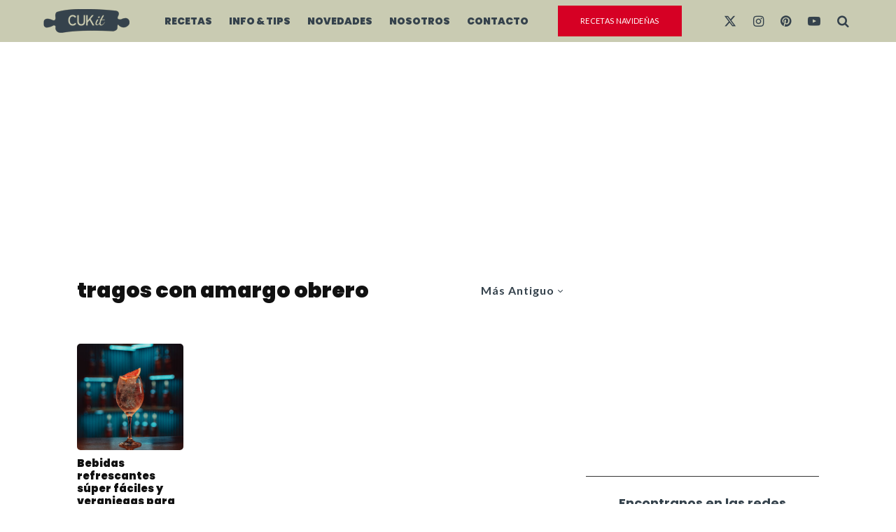

--- FILE ---
content_type: text/html; charset=UTF-8
request_url: https://cuk-it.com/tag/tragos-con-amargo-obrero/?filtered=oldest
body_size: 26761
content:
<!DOCTYPE html>
<html lang="es-AR">
<head>
	<meta charset="UTF-8">
			<meta name="viewport" content="width=device-width, initial-scale=1">
		<link rel="profile" href="http://gmpg.org/xfn/11">
		<meta name="theme-color" content="#35424c">
	<meta name='robots' content='index, follow, max-image-preview:large, max-snippet:-1, max-video-preview:-1' />

	<!-- This site is optimized with the Yoast SEO plugin v26.6 - https://yoast.com/wordpress/plugins/seo/ -->
	<title>tragos con amargo obrero archivos - CUKit</title>
	<link rel="canonical" href="https://cuk-it.com/tag/tragos-con-amargo-obrero/" />
	<meta property="og:locale" content="es_ES" />
	<meta property="og:type" content="article" />
	<meta property="og:title" content="tragos con amargo obrero archivos - CUKit" />
	<meta property="og:url" content="https://cuk-it.com/tag/tragos-con-amargo-obrero/" />
	<meta property="og:site_name" content="CUKit" />
	<meta property="og:image" content="https://cuk-it.com/wp-content/uploads/2024/03/fotos-cukit-2024-web.jpg" />
	<meta property="og:image:width" content="1200" />
	<meta property="og:image:height" content="675" />
	<meta property="og:image:type" content="image/jpeg" />
	<meta name="twitter:card" content="summary_large_image" />
	<meta name="twitter:site" content="@cuk_it" />
	<script type="application/ld+json" class="yoast-schema-graph">{"@context":"https://schema.org","@graph":[{"@type":"CollectionPage","@id":"https://cuk-it.com/tag/tragos-con-amargo-obrero/","url":"https://cuk-it.com/tag/tragos-con-amargo-obrero/","name":"tragos con amargo obrero archivos - CUKit","isPartOf":{"@id":"https://cuk-it.com/#website"},"primaryImageOfPage":{"@id":"https://cuk-it.com/tag/tragos-con-amargo-obrero/#primaryimage"},"image":{"@id":"https://cuk-it.com/tag/tragos-con-amargo-obrero/#primaryimage"},"thumbnailUrl":"https://cuk-it.com/wp-content/uploads/2024/01/Hibiscus-Spritz-scaled-e1705175332969.jpg","breadcrumb":{"@id":"https://cuk-it.com/tag/tragos-con-amargo-obrero/#breadcrumb"},"inLanguage":"es-AR"},{"@type":"ImageObject","inLanguage":"es-AR","@id":"https://cuk-it.com/tag/tragos-con-amargo-obrero/#primaryimage","url":"https://cuk-it.com/wp-content/uploads/2024/01/Hibiscus-Spritz-scaled-e1705175332969.jpg","contentUrl":"https://cuk-it.com/wp-content/uploads/2024/01/Hibiscus-Spritz-scaled-e1705175332969.jpg","width":1200,"height":801,"caption":"tragos verano gancia amargo obrero terma bebidas con alcohol sin alcohol cocktails"},{"@type":"BreadcrumbList","@id":"https://cuk-it.com/tag/tragos-con-amargo-obrero/#breadcrumb","itemListElement":[{"@type":"ListItem","position":1,"name":"Inicio","item":"https://cuk-it.com/"},{"@type":"ListItem","position":2,"name":"tragos con amargo obrero"}]},{"@type":"WebSite","@id":"https://cuk-it.com/#website","url":"https://cuk-it.com/","name":"CUKit","description":"Recetas de cocina paso a paso y con video, dónde comer y todas las novedades gastronómicas.","publisher":{"@id":"https://cuk-it.com/#organization"},"alternateName":"CUKit","potentialAction":[{"@type":"SearchAction","target":{"@type":"EntryPoint","urlTemplate":"https://cuk-it.com/?s={search_term_string}"},"query-input":{"@type":"PropertyValueSpecification","valueRequired":true,"valueName":"search_term_string"}}],"inLanguage":"es-AR"},{"@type":"Organization","@id":"https://cuk-it.com/#organization","name":"CUKit","alternateName":"CUkit","url":"https://cuk-it.com/","logo":{"@type":"ImageObject","inLanguage":"es-AR","@id":"https://cuk-it.com/#/schema/logo/image/","url":"https://cuk-it.com/wp-content/uploads/2024/03/cukit-logo-full.png","contentUrl":"https://cuk-it.com/wp-content/uploads/2024/03/cukit-logo-full.png","width":512,"height":512,"caption":"CUKit"},"image":{"@id":"https://cuk-it.com/#/schema/logo/image/"},"sameAs":["https://facebook.com/cukitcocina","https://x.com/cuk_it","https://www.youtube.com/@cukit","https://www.instagram.com/cuk_it","https://www.pinterest.com/cuk_it","https://www.tiktok.com/@cuk_it"]}]}</script>
	<!-- / Yoast SEO plugin. -->


<link rel='dns-prefetch' href='//stats.wp.com' />
<link rel='dns-prefetch' href='//fonts.googleapis.com' />
<link rel="alternate" type="application/rss+xml" title="CUKit &raquo; Feed" href="https://cuk-it.com/feed/" />
<link rel="alternate" type="application/rss+xml" title="CUKit &raquo; RSS de los comentarios" href="https://cuk-it.com/comments/feed/" />
<link rel="alternate" type="application/rss+xml" title="CUKit &raquo; tragos con amargo obrero RSS de la etiqueta" href="https://cuk-it.com/tag/tragos-con-amargo-obrero/feed/" />
<!-- cuk-it.com is managing ads with Advanced Ads 2.0.16 – https://wpadvancedads.com/ --><script id="advads-ready">
			window.advanced_ads_ready=function(e,a){a=a||"complete";var d=function(e){return"interactive"===a?"loading"!==e:"complete"===e};d(document.readyState)?e():document.addEventListener("readystatechange",(function(a){d(a.target.readyState)&&e()}),{once:"interactive"===a})},window.advanced_ads_ready_queue=window.advanced_ads_ready_queue||[];		</script>
		<style id='wp-img-auto-sizes-contain-inline-css' type='text/css'>
img:is([sizes=auto i],[sizes^="auto," i]){contain-intrinsic-size:3000px 1500px}
/*# sourceURL=wp-img-auto-sizes-contain-inline-css */
</style>
<style id='wp-emoji-styles-inline-css' type='text/css'>

	img.wp-smiley, img.emoji {
		display: inline !important;
		border: none !important;
		box-shadow: none !important;
		height: 1em !important;
		width: 1em !important;
		margin: 0 0.07em !important;
		vertical-align: -0.1em !important;
		background: none !important;
		padding: 0 !important;
	}
/*# sourceURL=wp-emoji-styles-inline-css */
</style>
<style id='wp-block-library-inline-css' type='text/css'>
:root{--wp-block-synced-color:#7a00df;--wp-block-synced-color--rgb:122,0,223;--wp-bound-block-color:var(--wp-block-synced-color);--wp-editor-canvas-background:#ddd;--wp-admin-theme-color:#007cba;--wp-admin-theme-color--rgb:0,124,186;--wp-admin-theme-color-darker-10:#006ba1;--wp-admin-theme-color-darker-10--rgb:0,107,160.5;--wp-admin-theme-color-darker-20:#005a87;--wp-admin-theme-color-darker-20--rgb:0,90,135;--wp-admin-border-width-focus:2px}@media (min-resolution:192dpi){:root{--wp-admin-border-width-focus:1.5px}}.wp-element-button{cursor:pointer}:root .has-very-light-gray-background-color{background-color:#eee}:root .has-very-dark-gray-background-color{background-color:#313131}:root .has-very-light-gray-color{color:#eee}:root .has-very-dark-gray-color{color:#313131}:root .has-vivid-green-cyan-to-vivid-cyan-blue-gradient-background{background:linear-gradient(135deg,#00d084,#0693e3)}:root .has-purple-crush-gradient-background{background:linear-gradient(135deg,#34e2e4,#4721fb 50%,#ab1dfe)}:root .has-hazy-dawn-gradient-background{background:linear-gradient(135deg,#faaca8,#dad0ec)}:root .has-subdued-olive-gradient-background{background:linear-gradient(135deg,#fafae1,#67a671)}:root .has-atomic-cream-gradient-background{background:linear-gradient(135deg,#fdd79a,#004a59)}:root .has-nightshade-gradient-background{background:linear-gradient(135deg,#330968,#31cdcf)}:root .has-midnight-gradient-background{background:linear-gradient(135deg,#020381,#2874fc)}:root{--wp--preset--font-size--normal:16px;--wp--preset--font-size--huge:42px}.has-regular-font-size{font-size:1em}.has-larger-font-size{font-size:2.625em}.has-normal-font-size{font-size:var(--wp--preset--font-size--normal)}.has-huge-font-size{font-size:var(--wp--preset--font-size--huge)}.has-text-align-center{text-align:center}.has-text-align-left{text-align:left}.has-text-align-right{text-align:right}.has-fit-text{white-space:nowrap!important}#end-resizable-editor-section{display:none}.aligncenter{clear:both}.items-justified-left{justify-content:flex-start}.items-justified-center{justify-content:center}.items-justified-right{justify-content:flex-end}.items-justified-space-between{justify-content:space-between}.screen-reader-text{border:0;clip-path:inset(50%);height:1px;margin:-1px;overflow:hidden;padding:0;position:absolute;width:1px;word-wrap:normal!important}.screen-reader-text:focus{background-color:#ddd;clip-path:none;color:#444;display:block;font-size:1em;height:auto;left:5px;line-height:normal;padding:15px 23px 14px;text-decoration:none;top:5px;width:auto;z-index:100000}html :where(.has-border-color){border-style:solid}html :where([style*=border-top-color]){border-top-style:solid}html :where([style*=border-right-color]){border-right-style:solid}html :where([style*=border-bottom-color]){border-bottom-style:solid}html :where([style*=border-left-color]){border-left-style:solid}html :where([style*=border-width]){border-style:solid}html :where([style*=border-top-width]){border-top-style:solid}html :where([style*=border-right-width]){border-right-style:solid}html :where([style*=border-bottom-width]){border-bottom-style:solid}html :where([style*=border-left-width]){border-left-style:solid}html :where(img[class*=wp-image-]){height:auto;max-width:100%}:where(figure){margin:0 0 1em}html :where(.is-position-sticky){--wp-admin--admin-bar--position-offset:var(--wp-admin--admin-bar--height,0px)}@media screen and (max-width:600px){html :where(.is-position-sticky){--wp-admin--admin-bar--position-offset:0px}}

/*# sourceURL=wp-block-library-inline-css */
</style><style id='global-styles-inline-css' type='text/css'>
:root{--wp--preset--aspect-ratio--square: 1;--wp--preset--aspect-ratio--4-3: 4/3;--wp--preset--aspect-ratio--3-4: 3/4;--wp--preset--aspect-ratio--3-2: 3/2;--wp--preset--aspect-ratio--2-3: 2/3;--wp--preset--aspect-ratio--16-9: 16/9;--wp--preset--aspect-ratio--9-16: 9/16;--wp--preset--color--black: #000000;--wp--preset--color--cyan-bluish-gray: #abb8c3;--wp--preset--color--white: #ffffff;--wp--preset--color--pale-pink: #f78da7;--wp--preset--color--vivid-red: #cf2e2e;--wp--preset--color--luminous-vivid-orange: #ff6900;--wp--preset--color--luminous-vivid-amber: #fcb900;--wp--preset--color--light-green-cyan: #7bdcb5;--wp--preset--color--vivid-green-cyan: #00d084;--wp--preset--color--pale-cyan-blue: #8ed1fc;--wp--preset--color--vivid-cyan-blue: #0693e3;--wp--preset--color--vivid-purple: #9b51e0;--wp--preset--gradient--vivid-cyan-blue-to-vivid-purple: linear-gradient(135deg,rgb(6,147,227) 0%,rgb(155,81,224) 100%);--wp--preset--gradient--light-green-cyan-to-vivid-green-cyan: linear-gradient(135deg,rgb(122,220,180) 0%,rgb(0,208,130) 100%);--wp--preset--gradient--luminous-vivid-amber-to-luminous-vivid-orange: linear-gradient(135deg,rgb(252,185,0) 0%,rgb(255,105,0) 100%);--wp--preset--gradient--luminous-vivid-orange-to-vivid-red: linear-gradient(135deg,rgb(255,105,0) 0%,rgb(207,46,46) 100%);--wp--preset--gradient--very-light-gray-to-cyan-bluish-gray: linear-gradient(135deg,rgb(238,238,238) 0%,rgb(169,184,195) 100%);--wp--preset--gradient--cool-to-warm-spectrum: linear-gradient(135deg,rgb(74,234,220) 0%,rgb(151,120,209) 20%,rgb(207,42,186) 40%,rgb(238,44,130) 60%,rgb(251,105,98) 80%,rgb(254,248,76) 100%);--wp--preset--gradient--blush-light-purple: linear-gradient(135deg,rgb(255,206,236) 0%,rgb(152,150,240) 100%);--wp--preset--gradient--blush-bordeaux: linear-gradient(135deg,rgb(254,205,165) 0%,rgb(254,45,45) 50%,rgb(107,0,62) 100%);--wp--preset--gradient--luminous-dusk: linear-gradient(135deg,rgb(255,203,112) 0%,rgb(199,81,192) 50%,rgb(65,88,208) 100%);--wp--preset--gradient--pale-ocean: linear-gradient(135deg,rgb(255,245,203) 0%,rgb(182,227,212) 50%,rgb(51,167,181) 100%);--wp--preset--gradient--electric-grass: linear-gradient(135deg,rgb(202,248,128) 0%,rgb(113,206,126) 100%);--wp--preset--gradient--midnight: linear-gradient(135deg,rgb(2,3,129) 0%,rgb(40,116,252) 100%);--wp--preset--font-size--small: 13px;--wp--preset--font-size--medium: 20px;--wp--preset--font-size--large: 36px;--wp--preset--font-size--x-large: 42px;--wp--preset--spacing--20: 0.44rem;--wp--preset--spacing--30: 0.67rem;--wp--preset--spacing--40: 1rem;--wp--preset--spacing--50: 1.5rem;--wp--preset--spacing--60: 2.25rem;--wp--preset--spacing--70: 3.38rem;--wp--preset--spacing--80: 5.06rem;--wp--preset--shadow--natural: 6px 6px 9px rgba(0, 0, 0, 0.2);--wp--preset--shadow--deep: 12px 12px 50px rgba(0, 0, 0, 0.4);--wp--preset--shadow--sharp: 6px 6px 0px rgba(0, 0, 0, 0.2);--wp--preset--shadow--outlined: 6px 6px 0px -3px rgb(255, 255, 255), 6px 6px rgb(0, 0, 0);--wp--preset--shadow--crisp: 6px 6px 0px rgb(0, 0, 0);}:where(.is-layout-flex){gap: 0.5em;}:where(.is-layout-grid){gap: 0.5em;}body .is-layout-flex{display: flex;}.is-layout-flex{flex-wrap: wrap;align-items: center;}.is-layout-flex > :is(*, div){margin: 0;}body .is-layout-grid{display: grid;}.is-layout-grid > :is(*, div){margin: 0;}:where(.wp-block-columns.is-layout-flex){gap: 2em;}:where(.wp-block-columns.is-layout-grid){gap: 2em;}:where(.wp-block-post-template.is-layout-flex){gap: 1.25em;}:where(.wp-block-post-template.is-layout-grid){gap: 1.25em;}.has-black-color{color: var(--wp--preset--color--black) !important;}.has-cyan-bluish-gray-color{color: var(--wp--preset--color--cyan-bluish-gray) !important;}.has-white-color{color: var(--wp--preset--color--white) !important;}.has-pale-pink-color{color: var(--wp--preset--color--pale-pink) !important;}.has-vivid-red-color{color: var(--wp--preset--color--vivid-red) !important;}.has-luminous-vivid-orange-color{color: var(--wp--preset--color--luminous-vivid-orange) !important;}.has-luminous-vivid-amber-color{color: var(--wp--preset--color--luminous-vivid-amber) !important;}.has-light-green-cyan-color{color: var(--wp--preset--color--light-green-cyan) !important;}.has-vivid-green-cyan-color{color: var(--wp--preset--color--vivid-green-cyan) !important;}.has-pale-cyan-blue-color{color: var(--wp--preset--color--pale-cyan-blue) !important;}.has-vivid-cyan-blue-color{color: var(--wp--preset--color--vivid-cyan-blue) !important;}.has-vivid-purple-color{color: var(--wp--preset--color--vivid-purple) !important;}.has-black-background-color{background-color: var(--wp--preset--color--black) !important;}.has-cyan-bluish-gray-background-color{background-color: var(--wp--preset--color--cyan-bluish-gray) !important;}.has-white-background-color{background-color: var(--wp--preset--color--white) !important;}.has-pale-pink-background-color{background-color: var(--wp--preset--color--pale-pink) !important;}.has-vivid-red-background-color{background-color: var(--wp--preset--color--vivid-red) !important;}.has-luminous-vivid-orange-background-color{background-color: var(--wp--preset--color--luminous-vivid-orange) !important;}.has-luminous-vivid-amber-background-color{background-color: var(--wp--preset--color--luminous-vivid-amber) !important;}.has-light-green-cyan-background-color{background-color: var(--wp--preset--color--light-green-cyan) !important;}.has-vivid-green-cyan-background-color{background-color: var(--wp--preset--color--vivid-green-cyan) !important;}.has-pale-cyan-blue-background-color{background-color: var(--wp--preset--color--pale-cyan-blue) !important;}.has-vivid-cyan-blue-background-color{background-color: var(--wp--preset--color--vivid-cyan-blue) !important;}.has-vivid-purple-background-color{background-color: var(--wp--preset--color--vivid-purple) !important;}.has-black-border-color{border-color: var(--wp--preset--color--black) !important;}.has-cyan-bluish-gray-border-color{border-color: var(--wp--preset--color--cyan-bluish-gray) !important;}.has-white-border-color{border-color: var(--wp--preset--color--white) !important;}.has-pale-pink-border-color{border-color: var(--wp--preset--color--pale-pink) !important;}.has-vivid-red-border-color{border-color: var(--wp--preset--color--vivid-red) !important;}.has-luminous-vivid-orange-border-color{border-color: var(--wp--preset--color--luminous-vivid-orange) !important;}.has-luminous-vivid-amber-border-color{border-color: var(--wp--preset--color--luminous-vivid-amber) !important;}.has-light-green-cyan-border-color{border-color: var(--wp--preset--color--light-green-cyan) !important;}.has-vivid-green-cyan-border-color{border-color: var(--wp--preset--color--vivid-green-cyan) !important;}.has-pale-cyan-blue-border-color{border-color: var(--wp--preset--color--pale-cyan-blue) !important;}.has-vivid-cyan-blue-border-color{border-color: var(--wp--preset--color--vivid-cyan-blue) !important;}.has-vivid-purple-border-color{border-color: var(--wp--preset--color--vivid-purple) !important;}.has-vivid-cyan-blue-to-vivid-purple-gradient-background{background: var(--wp--preset--gradient--vivid-cyan-blue-to-vivid-purple) !important;}.has-light-green-cyan-to-vivid-green-cyan-gradient-background{background: var(--wp--preset--gradient--light-green-cyan-to-vivid-green-cyan) !important;}.has-luminous-vivid-amber-to-luminous-vivid-orange-gradient-background{background: var(--wp--preset--gradient--luminous-vivid-amber-to-luminous-vivid-orange) !important;}.has-luminous-vivid-orange-to-vivid-red-gradient-background{background: var(--wp--preset--gradient--luminous-vivid-orange-to-vivid-red) !important;}.has-very-light-gray-to-cyan-bluish-gray-gradient-background{background: var(--wp--preset--gradient--very-light-gray-to-cyan-bluish-gray) !important;}.has-cool-to-warm-spectrum-gradient-background{background: var(--wp--preset--gradient--cool-to-warm-spectrum) !important;}.has-blush-light-purple-gradient-background{background: var(--wp--preset--gradient--blush-light-purple) !important;}.has-blush-bordeaux-gradient-background{background: var(--wp--preset--gradient--blush-bordeaux) !important;}.has-luminous-dusk-gradient-background{background: var(--wp--preset--gradient--luminous-dusk) !important;}.has-pale-ocean-gradient-background{background: var(--wp--preset--gradient--pale-ocean) !important;}.has-electric-grass-gradient-background{background: var(--wp--preset--gradient--electric-grass) !important;}.has-midnight-gradient-background{background: var(--wp--preset--gradient--midnight) !important;}.has-small-font-size{font-size: var(--wp--preset--font-size--small) !important;}.has-medium-font-size{font-size: var(--wp--preset--font-size--medium) !important;}.has-large-font-size{font-size: var(--wp--preset--font-size--large) !important;}.has-x-large-font-size{font-size: var(--wp--preset--font-size--x-large) !important;}
/*# sourceURL=global-styles-inline-css */
</style>

<style id='classic-theme-styles-inline-css' type='text/css'>
/*! This file is auto-generated */
.wp-block-button__link{color:#fff;background-color:#32373c;border-radius:9999px;box-shadow:none;text-decoration:none;padding:calc(.667em + 2px) calc(1.333em + 2px);font-size:1.125em}.wp-block-file__button{background:#32373c;color:#fff;text-decoration:none}
/*# sourceURL=/wp-includes/css/classic-themes.min.css */
</style>
<link rel='stylesheet' id='zeen-style-css' href='https://cuk-it.com/wp-content/themes/zeen/assets/css/style.min.css?ver=1767649760' type='text/css' media='all' />
<style id='zeen-style-inline-css' type='text/css'>
.content-bg, .block-skin-5:not(.skin-inner), .block-skin-5.skin-inner > .tipi-row-inner-style, .article-layout-skin-1.title-cut-bl .hero-wrap .meta:before, .article-layout-skin-1.title-cut-bc .hero-wrap .meta:before, .article-layout-skin-1.title-cut-bl .hero-wrap .share-it:before, .article-layout-skin-1.title-cut-bc .hero-wrap .share-it:before, .standard-archive .page-header, .skin-dark .flickity-viewport, .zeen__var__options label { background: #ffffff;}a.zeen-pin-it{position: absolute}.background.mask {background-color: transparent}.side-author__wrap .mask a {display:inline-block;height:70px}.timed-pup,.modal-wrap {position:fixed;visibility:hidden}.to-top__fixed .to-top a{background-color:#000000; color: #fff}#block-wrap-1366 .tipi-row-inner-style{ ;}.site-inner { background-color: #fff; }.splitter svg g { fill: #fff; }.inline-post .block article .title { font-size: 20px;}input[type=submit], button, .tipi-button,.button,.wpcf7-submit,.button__back__home{ border-radius: 0; }.fontfam-1 { font-family: 'Playfair Display',serif!important;}input[type="number"],.body-f1, .quotes-f1 blockquote, .quotes-f1 q, .by-f1 .byline, .sub-f1 .subtitle, .wh-f1 .widget-title, .headings-f1 h1, .headings-f1 h2, .headings-f1 h3, .headings-f1 h4, .headings-f1 h5, .headings-f1 h6, .font-1, div.jvectormap-tip {font-family:'Playfair Display',serif;font-weight: 400;font-style: normal;}.fontfam-2 { font-family:'Lato',sans-serif!important; }input[type=submit], button, .tipi-button,.button,.wpcf7-submit,.button__back__home,input,.body-f2, .quotes-f2 blockquote, .quotes-f2 q, .by-f2 .byline, .sub-f2 .subtitle, .wh-f2 .widget-title, .headings-f2 h1, .headings-f2 h2, .headings-f2 h3, .headings-f2 h4, .headings-f2 h5, .headings-f2 h6, .font-2 {font-family:'Lato',sans-serif;font-weight: 400;font-style: normal;}.fontfam-3 { font-family:'Poppins',sans-serif!important;}.body-f3, .quotes-f3 blockquote, .quotes-f3 q, .by-f3 .byline, .sub-f3 .subtitle, .wh-f3 .widget-title, .headings-f3 h1, .headings-f3 h2, .headings-f3 h3, .headings-f3 h4, .headings-f3 h5, .headings-f3 h6, .font-3 {font-family:'Poppins',sans-serif;font-style: normal;font-weight: 900;}.tipi-row, .tipi-builder-on .contents-wrap > p { max-width: 1230px ; }.slider-columns--3 article { width: 360px }.slider-columns--2 article { width: 555px }.slider-columns--4 article { width: 262.5px }.single .site-content .tipi-row { max-width: 1230px ; }.single-product .site-content .tipi-row { max-width: 1230px ; }.date--secondary { color: #c6cfd3; }.date--main { color: #35424c; }.tipi-button-cta-header{ font-size:1px;}.tipi-button-cta-wrap-header{ color: #ffffff;}.tipi-button-cta-header { background: #d60024; }.tipi-button-cta-header:hover { background: #bd0120; }.global-accent-border { border-color: #35424c; }.trending-accent-border { border-color: #ffcd00; }.trending-accent-bg { border-color: #ffcd00; }.wpcf7-submit, .tipi-button.block-loader { background: #35424c; }.wpcf7-submit:hover, .tipi-button.block-loader:hover { background: #283239; }.preview-classic .read-more.tipi-button { color: #fff!important; }.preview-classic .read-more { background: #35424c; }.preview-classic:hover .read-more { background: #262626; }.tipi-button.block-loader { color: #fff!important; }.wpcf7-submit { background: #18181e; }.wpcf7-submit:hover { background: #111; }.global-accent-bg, .icon-base-2:hover .icon-bg, #progress { background-color: #35424c; }.global-accent-text, .mm-submenu-2 .mm-51 .menu-wrap > .sub-menu > li > a { color: #35424c; }body { color:#444;}.excerpt { color:#444;}.mode--alt--b .excerpt, .block-skin-2 .excerpt, .block-skin-2 .preview-classic .custom-button__fill-2 { color:#888!important;}.read-more-wrap { color:#767676;}.logo-fallback a { color:#000!important;}.site-mob-header .logo-fallback a { color:#000!important;}blockquote:not(.comment-excerpt) { color:#111;}.mode--alt--b blockquote:not(.comment-excerpt), .mode--alt--b .block-skin-0.block-wrap-quote .block-wrap-quote blockquote:not(.comment-excerpt), .mode--alt--b .block-skin-0.block-wrap-quote .block-wrap-quote blockquote:not(.comment-excerpt) span { color:#fff!important;}.byline, .byline a { color:#888;}.mode--alt--b .block-wrap-classic .byline, .mode--alt--b .block-wrap-classic .byline a, .mode--alt--b .block-wrap-thumbnail .byline, .mode--alt--b .block-wrap-thumbnail .byline a, .block-skin-2 .byline a, .block-skin-2 .byline { color:#888;}.preview-classic .meta .title, .preview-thumbnail .meta .title,.preview-56 .meta .title{ color:#111;}h1, h2, h3, h4, h5, h6, .block-title { color:#111;}.sidebar-widget  .widget-title { color:#35424c!important;}.link-color-wrap p > a, .link-color-wrap p > em a, .link-color-wrap p > strong a {
			text-decoration: underline; text-decoration-color: #f2ce2f; text-decoration-thickness: 3px; text-decoration-style:solid}.link-color-wrap a, .woocommerce-Tabs-panel--description a { color: #333; }.mode--alt--b .link-color-wrap a, .mode--alt--b .woocommerce-Tabs-panel--description a { color: #888; }.copyright, .site-footer .bg-area-inner .copyright a { color: #8e8e8e; }.link-color-wrap a:hover { color: #000; }.mode--alt--b .link-color-wrap a:hover { color: #555; }body{line-height:1.6}input[type=submit], button, .tipi-button,.button,.wpcf7-submit,.button__back__home{letter-spacing:0.03em}.sub-menu a:not(.tipi-button){letter-spacing:0.1em}.widget-title{letter-spacing:0.15em}html, body{font-size:18px}.byline{font-size:12px}input[type=submit], button, .tipi-button,.button,.wpcf7-submit,.button__back__home{font-size:11px}.excerpt{font-size:15px}.logo-fallback, .secondary-wrap .logo-fallback a{font-size:32px}.logo span{font-size:12px}.breadcrumbs{font-size:10px}.hero-meta.tipi-s-typo .title{font-size:26px}.hero-meta.tipi-s-typo .subtitle{font-size:18px}.hero-meta.tipi-m-typo .title{font-size:49px}.hero-meta.tipi-m-typo .subtitle{font-size:18px}.hero-meta.tipi-xl-typo .title{font-size:50px}.hero-meta.tipi-xl-typo .subtitle{font-size:18px}.block-html-content h1, .single-content .entry-content h1{font-size:30px}.block-html-content h2, .single-content .entry-content h2{font-size:26px}.block-html-content h3, .single-content .entry-content h3{font-size:22px}.block-html-content h4, .single-content .entry-content h4{font-size:20px}.block-html-content h5, .single-content .entry-content h5{font-size:18px}.footer-block-links{font-size:8px}blockquote, q{font-size:25px}.site-footer .copyright{font-size:12px}.footer-navigation{font-size:12px}.site-footer .menu-icons{font-size:12px}.main-navigation, .main-navigation .menu-icon--text{font-size:14px}.sub-menu a:not(.tipi-button){font-size:12px}.main-navigation .menu-icon, .main-navigation .trending-icon-solo{font-size:16px}.secondary-wrap-v .standard-drop>a,.secondary-wrap, .secondary-wrap a, .secondary-wrap .menu-icon--text{font-size:12px}.secondary-wrap .menu-icon, .secondary-wrap .menu-icon a, .secondary-wrap .trending-icon-solo{font-size:10px}.block-title, .page-title{font-size:28px}.block-subtitle{font-size:20px}.block-col-self .preview-2 .title{font-size:36px}.block-wrap-classic .tipi-m-typo .title-wrap .title{font-size:30px}.tipi-s-typo .title, .ppl-s-3 .tipi-s-typo .title, .zeen-col--wide .ppl-s-3 .tipi-s-typo .title, .preview-1 .title, .preview-21:not(.tipi-xs-typo) .title{font-size:24px}.tipi-xs-typo .title, .tipi-basket-wrap .basket-item .title{font-size:15px}.meta .read-more-wrap{font-size:11px}.widget-title{font-size:18px}.split-1:not(.preview-thumbnail) .mask{-webkit-flex: 0 0 calc( 34% - 15px);
					-ms-flex: 0 0 calc( 34% - 15px);
					flex: 0 0 calc( 34% - 15px);
					width: calc( 34% - 15px);}.preview-thumbnail .mask{-webkit-flex: 0 0 65px;
					-ms-flex: 0 0 65px;
					flex: 0 0 65px;
					width: 65px;}.footer-lower-area{padding-top:40px}.footer-lower-area{padding-bottom:40px}.footer-upper-area{padding-bottom:40px}.footer-upper-area{padding-top:40px}.footer-widget-wrap{padding-bottom:40px}.footer-widget-wrap{padding-top:40px}.tipi-button-cta-header{font-size:12px}.tipi-button.block-loader, .wpcf7-submit, .mc4wp-form-fields button { font-weight: 700;}.main-navigation .horizontal-menu, .main-navigation .menu-item, .main-navigation .menu-icon .menu-icon--text,  .main-navigation .tipi-i-search span { font-weight: 700;}.secondary-wrap .menu-secondary li, .secondary-wrap .menu-item, .secondary-wrap .menu-icon .menu-icon--text {font-weight: 700;}.footer-lower-area, .footer-lower-area .menu-item, .footer-lower-area .menu-icon span {font-weight: 700;}.widget-title {font-weight: 700!important;}input[type=submit], button, .tipi-button,.button,.wpcf7-submit,.button__back__home{ text-transform: uppercase; }.entry-title{ text-transform: none; }.logo-fallback{ text-transform: none; }.block-wrap-slider .title-wrap .title{ text-transform: none; }.block-wrap-grid .title-wrap .title, .tile-design-4 .meta .title-wrap .title{ text-transform: none; }.block-wrap-classic .title-wrap .title{ text-transform: none; }.block-title{ text-transform: none; }.meta .excerpt .read-more{ text-transform: none; }.preview-grid .read-more{ text-transform: none; }.block-subtitle{ text-transform: none; }.byline{ text-transform: none; }.widget-title{ text-transform: none; }.main-navigation .menu-item, .main-navigation .menu-icon .menu-icon--text{ text-transform: uppercase; }.secondary-navigation, .secondary-wrap .menu-icon .menu-icon--text{ text-transform: uppercase; }.footer-lower-area .menu-item, .footer-lower-area .menu-icon span{ text-transform: uppercase; }.sub-menu a:not(.tipi-button){ text-transform: none; }.site-mob-header .menu-item, .site-mob-header .menu-icon span{ text-transform: uppercase; }.single-content .entry-content h1, .single-content .entry-content h2, .single-content .entry-content h3, .single-content .entry-content h4, .single-content .entry-content h5, .single-content .entry-content h6, .meta__full h1, .meta__full h2, .meta__full h3, .meta__full h4, .meta__full h5, .bbp__thread__title{ text-transform: none; }.mm-submenu-2 .mm-11 .menu-wrap > *, .mm-submenu-2 .mm-31 .menu-wrap > *, .mm-submenu-2 .mm-21 .menu-wrap > *, .mm-submenu-2 .mm-51 .menu-wrap > *  { border-top: 3px solid transparent; }.separation-border { margin-bottom: 20px; }.load-more-wrap-1 { padding-top: 20px; }.block-wrap-classic .inf-spacer + .block:not(.block-62) { margin-top: 20px; }.separation-border-style { border-bottom: 1px #eaeaea solid;padding-bottom:30px;}.separation-border-v { background: #eee;}.separation-border-v { height: calc( 100% -  20px - 1px); }@media only screen and (max-width: 480px) {.separation-border-style { padding-bottom: 15px; }.separation-border { margin-bottom: 15px;}}.grid-spacing { border-top-width: 3px; }.sidebar-wrap .sidebar { padding-right: 0px; padding-left: 0px; padding-top:0px; padding-bottom:0px; }.sidebar-left .sidebar-wrap .sidebar { padding-right: 0px; padding-left: 0px; }@media only screen and (min-width: 481px) {.block-wrap-grid .block-title-area, .block-wrap-98 .block-piece-2 article:last-child { margin-bottom: -3px; }.block-wrap-92 .tipi-row-inner-box { margin-top: -3px; }.block-wrap-grid .only-filters { top: 3px; }.grid-spacing { border-right-width: 3px; }.block-wrap-grid:not(.block-wrap-81) .block { width: calc( 100% + 3px ); }}@media only screen and (max-width: 859px) {.mobile__design--side .mask {
		width: calc( 34% - 15px);
	}}@media only screen and (min-width: 860px) {body{line-height:1.66}input[type=submit], button, .tipi-button,.button,.wpcf7-submit,.button__back__home{letter-spacing:0.09em}html, body{font-size:15px}.logo-fallback, .secondary-wrap .logo-fallback a{font-size:22px}.hero-meta.tipi-s-typo .title{font-size:30px}.hero-meta.tipi-m-typo .title{font-size:30px}.hero-meta.tipi-xl-typo .title{font-size:30px}.block-html-content h2, .single-content .entry-content h2{font-size:30px}.block-html-content h3, .single-content .entry-content h3{font-size:24px}.block-html-content h4, .single-content .entry-content h4{font-size:24px}.main-navigation, .main-navigation .menu-icon--text{font-size:12px}.main-navigation .menu-icon, .main-navigation .trending-icon-solo{font-size:12px}.secondary-wrap-v .standard-drop>a,.secondary-wrap, .secondary-wrap a, .secondary-wrap .menu-icon--text{font-size:11px}.secondary-wrap .menu-icon, .secondary-wrap .menu-icon a, .secondary-wrap .trending-icon-solo{font-size:13px}.block-title, .page-title{font-size:24px}.block-subtitle{font-size:18px}.block-col-self .preview-2 .title{font-size:22px}.block-wrap-classic .tipi-m-typo .title-wrap .title{font-size:22px}.tipi-s-typo .title, .ppl-s-3 .tipi-s-typo .title, .zeen-col--wide .ppl-s-3 .tipi-s-typo .title, .preview-1 .title, .preview-21:not(.tipi-xs-typo) .title{font-size:22px}.widget-title{font-size:12px}.layout-side-info .details{width:130px;float:left}.sticky-header--active.site-header.size-set .logo img, .site-header.size-set.slidedown .logo img, .site-header.size-set.sticky-menu-2.stuck .logo img { height: 40px!important; }.sticky-header--active.site-header .bg-area, .site-header.sticky-menu-2.stuck .bg-area, .site-header.slidedown .bg-area, .main-navigation.stuck .menu-bg-area, .sticky-4-unfixed .header-skin-4.site-header .bg-area { background: #c9cbb2; }.mm-skin-4 .mm-art .menu-wrap, .mm-skin-4 .sub-menu, .trending-inline-drop .block-wrap, .trending-inline-drop, .trending-inline.dropper:hover { background: #f1f1f1; }.mm-skin-4 .mm-art .menu-wrap .block-wrap:not(.tile-design-4):not(.classic-title-overlay) a, .mm-skin-4 .sub-menu a, .mm-skin-4 .dropper .block-title-area .block-title, .mm-skin-4 .dropper .block-title-area .block-title a, .mm-skin-4 .mm-art .tipi-arrow, .mm-skin-4 .drop-it article .price, .trending-inline-drop .trending-inline-wrap .block article a, .trending-inline-drop, .trending-inline.dropper:hover a { color: #35424c; }.mm-skin-4 .mm-art .tipi-arrow, .trending-inline-drop .trending-selected { border-color: #35424c; }.mm-skin-4 .mm-art .tipi-arrow i:after { background: #35424c; }.title-contrast .hero-wrap { height: calc( 100vh - 60px ); }.block-col-self .block-71 .tipi-s-typo .title { font-size: 18px; }.zeen-col--narrow .block-wrap-classic .tipi-m-typo .title-wrap .title { font-size: 18px; }.mode--alt--b .footer-widget-area:not(.footer-widget-area-1) + .footer-lower-area { border-top:1px #333333 solid ; }.footer-widget-wrap { border-right:1px #333333 solid ; }.footer-widget-wrap .widget_search form, .footer-widget-wrap select { border-color:#333333; }.footer-widget-wrap .zeen-widget { border-bottom:1px #333333 solid ; }.footer-widget-wrap .zeen-widget .preview-thumbnail { border-bottom-color: #333333;}.secondary-wrap-v { width: 80px; }.header-width-2 .header-side-padding, .tipi-builder-on .tipi-fs, .standard-archive, .header-width-2 .drop-it .block-wrap, .header-width-2 .trending-inline-drop .trending-inline-title { padding-left: 80px; padding-right:80px; }}@media only screen and (min-width: 1240px) {.hero-l .single-content {padding-top: 45px}.align-fs .contents-wrap .video-wrap, .align-fs-center .aligncenter.size-full, .align-fs-center .wp-caption.aligncenter .size-full, .align-fs-center .tiled-gallery, .align-fs .alignwide { width: 1170px; }.align-fs .contents-wrap .video-wrap { height: 658px; }.has-bg .align-fs .contents-wrap .video-wrap, .has-bg .align-fs .alignwide, .has-bg .align-fs-center .aligncenter.size-full, .has-bg .align-fs-center .wp-caption.aligncenter .size-full, .has-bg .align-fs-center .tiled-gallery { width: 1230px; }.has-bg .align-fs .contents-wrap .video-wrap { height: 691px; }html, body{font-size:18px}.logo-fallback, .secondary-wrap .logo-fallback a{font-size:30px}.hero-meta.tipi-s-typo .title{font-size:36px}.hero-meta.tipi-m-typo .title{font-size:44px}.hero-meta.tipi-xl-typo .title{font-size:50px}.block-html-content h1, .single-content .entry-content h1{font-size:44px}.block-html-content h2, .single-content .entry-content h2{font-size:40px}.block-html-content h3, .single-content .entry-content h3{font-size:30px}.block-html-content h4, .single-content .entry-content h4{font-size:20px}.main-navigation, .main-navigation .menu-icon--text{font-size:14px}.main-navigation .menu-icon, .main-navigation .trending-icon-solo{font-size:18px}.secondary-wrap-v .standard-drop>a,.secondary-wrap, .secondary-wrap a, .secondary-wrap .menu-icon--text{font-size:16px}.secondary-wrap .menu-icon, .secondary-wrap .menu-icon a, .secondary-wrap .trending-icon-solo{font-size:10px}.block-title, .page-title{font-size:30px}.block-subtitle{font-size:20px}.block-col-self .preview-2 .title{font-size:36px}.block-wrap-classic .tipi-m-typo .title-wrap .title{font-size:30px}.tipi-s-typo .title, .ppl-s-3 .tipi-s-typo .title, .zeen-col--wide .ppl-s-3 .tipi-s-typo .title, .preview-1 .title, .preview-21:not(.tipi-xs-typo) .title{font-size:24px}.widget-title{font-size:18px}.split-1:not(.preview-thumbnail) .mask{-webkit-flex: 0 0 calc( 50% - 15px);
					-ms-flex: 0 0 calc( 50% - 15px);
					flex: 0 0 calc( 50% - 15px);
					width: calc( 50% - 15px);}.footer-lower-area{padding-top:90px}.footer-lower-area{padding-bottom:90px}.footer-upper-area{padding-bottom:50px}.footer-upper-area{padding-top:50px}.footer-widget-wrap{padding-bottom:50px}.footer-widget-wrap{padding-top:50px}}.main-menu-bar-color-1 .current-menu-item > a, .main-menu-bar-color-1 .menu-main-menu > .dropper.active:not(.current-menu-item) > a { background-color: #35424c;}.site-header a { color: #35424c; }.site-skin-3.content-subscribe, .site-skin-3.content-subscribe .subtitle, .site-skin-3.content-subscribe input, .site-skin-3.content-subscribe h2 { color: #0a0a0a; } .site-skin-3.content-subscribe input[type="email"] { border-color: #0a0a0a; }.mob-menu-wrap a { color: #fff; }.mob-menu-wrap .mobile-navigation .mobile-search-wrap .search { border-color: #fff; }.footer-widget-wrap .widget_search form { border-color:#333; }.content-area .zeen-widget { border: 0 #353535 solid ; border-width: 0 0 1px 0; }.content-area .zeen-widget { padding:45px 30px 45px; }.grid-image-1 .mask-overlay { background-color: #1a1d1e ; }.with-fi.preview-grid,.with-fi.preview-grid .byline,.with-fi.preview-grid .subtitle, .with-fi.preview-grid a { color: #fff; }.preview-grid .mask-overlay { opacity: 0.3 ; }@media (pointer: fine) {.preview-grid:hover .mask-overlay { opacity: 0.5 ; }}.slider-image-1 .mask-overlay { background-color: #1a1d1e ; }.with-fi.preview-slider-overlay,.with-fi.preview-slider-overlay .byline,.with-fi.preview-slider-overlay .subtitle, .with-fi.preview-slider-overlay a { color: #fff; }.preview-slider-overlay .mask-overlay { opacity: 0.2 ; }@media (pointer: fine) {.preview-slider-overlay:hover .mask-overlay { opacity: 0.6 ; }}.site-footer .bg-area-inner, .site-footer .bg-area-inner .woo-product-rating span, .site-footer .bg-area-inner .stack-design-3 .meta { background-color: #35424c; }.site-footer .bg-area-inner .background { background-image: none; opacity: 1; }.footer-lower-area { color: #fff; }.to-top-2 a { border-color: #fff; }.to-top-2 i:after { background: #fff; }.site-footer .bg-area-inner,.site-footer .bg-area-inner .byline,.site-footer .bg-area-inner a,.site-footer .bg-area-inner .widget_search form *,.site-footer .bg-area-inner h3,.site-footer .bg-area-inner .widget-title { color:#fff; }.site-footer .bg-area-inner .tipi-spin.tipi-row-inner-style:before { border-color:#fff; }.site-footer .footer-widget-bg-area, .site-footer .footer-widget-bg-area .woo-product-rating span, .site-footer .footer-widget-bg-area .stack-design-3 .meta { background-color: #161616; }.site-footer .footer-widget-bg-area .background { background-image: none; opacity: 1; }.site-footer .footer-widget-bg-area .block-skin-0 .tipi-arrow { color:#ffffff; border-color:#ffffff; }.site-footer .footer-widget-bg-area .block-skin-0 .tipi-arrow i:after{ background:#ffffff; }.site-footer .footer-widget-bg-area,.site-footer .footer-widget-bg-area .byline,.site-footer .footer-widget-bg-area a,.site-footer .footer-widget-bg-area .widget_search form *,.site-footer .footer-widget-bg-area h3,.site-footer .footer-widget-bg-area .widget-title { color:#ffffff; }.site-footer .footer-widget-bg-area .tipi-spin.tipi-row-inner-style:before { border-color:#ffffff; }.site-header .bg-area, .site-header .bg-area .woo-product-rating span, .site-header .bg-area .stack-design-3 .meta { background-color: #c9cbb2; }.site-header .bg-area .background { background-image: none; opacity: 1; }.sidebar-wrap .bg-area, .sidebar-wrap .bg-area .woo-product-rating span, .sidebar-wrap .bg-area .stack-design-3 .meta { background-color: #ffffff; }.sidebar-wrap .bg-area .widget_search form, .sidebar-wrap .bg-area .widget_product_search form, .sidebar-wrap .bg-area .latl-input-wrap input { border-color: #eeeeee; }.sidebar-wrap .bg-area .zeen-checkbox label .zeen-i { background: #eeeeee; }.article-layout-skin-1 .user-page-box, .skin-light .user-page-box { background: #ffffff; }.sidebar-wrap .bg-area .background { background-image: none; opacity: 1; }.site-skin-3 .sidebar:not(.sidebar-own-bg) { color: #000000; }.sidebar-wrap .bg-area .load-more-wrap .tipi-arrow { border-color:#000000; color:#000000; }.sidebar-wrap .bg-area .load-more-wrap .tipi-arrow i:after { background:#000000; }.sidebar-wrap .bg-area,.sidebar-wrap .bg-area .byline,.sidebar-wrap .bg-area a,.sidebar-wrap .bg-area .widget_search form *,.sidebar-wrap .bg-area h3,.sidebar-wrap .bg-area .widget-title { color:#000000; }.sidebar-wrap .bg-area .tipi-spin.tipi-row-inner-style:before { border-color:#000000; }.content-subscribe .bg-area, .content-subscribe .bg-area .woo-product-rating span, .content-subscribe .bg-area .stack-design-3 .meta { background-color: #ffffff; }.content-subscribe .bg-area .background { opacity: 1; }.content-subscribe .bg-area,.content-subscribe .bg-area .byline,.content-subscribe .bg-area a,.content-subscribe .bg-area .widget_search form *,.content-subscribe .bg-area h3,.content-subscribe .bg-area .widget-title { color:#0a0a0a; }.content-subscribe .bg-area .tipi-spin.tipi-row-inner-style:before { border-color:#0a0a0a; }.slide-in-menu .bg-area, .slide-in-menu .bg-area .woo-product-rating span, .slide-in-menu .bg-area .stack-design-3 .meta { background-color: #c9cbb2; }.slide-in-menu .bg-area .background { background-image: none; opacity: 1; }.slide-in-menu,.slide-in-menu .bg-area a,.slide-in-menu .bg-area .widget-title, .slide-in-menu .cb-widget-design-1 .cb-score { color:#35424c; }.slide-in-menu form { border-color:#35424c; }.slide-in-menu .bg-area .mc4wp-form-fields input[type="email"], #subscribe-submit input[type="email"], .subscribe-wrap input[type="email"],.slide-in-menu .bg-area .mc4wp-form-fields input[type="text"], #subscribe-submit input[type="text"], .subscribe-wrap input[type="text"] { border-bottom-color:#35424c; }.site-mob-header .bg-area, .site-mob-header .bg-area .woo-product-rating span, .site-mob-header .bg-area .stack-design-3 .meta { background-color: #c9cbb2; }.site-mob-header .bg-area .background { background-image: none; opacity: 1; }.site-mob-header .bg-area .tipi-i-menu-mob, .site-mob-menu-a-4.mob-open .tipi-i-menu-mob:before, .site-mob-menu-a-4.mob-open .tipi-i-menu-mob:after { background:#35424c; }.site-mob-header .bg-area,.site-mob-header .bg-area .byline,.site-mob-header .bg-area a,.site-mob-header .bg-area .widget_search form *,.site-mob-header .bg-area h3,.site-mob-header .bg-area .widget-title { color:#35424c; }.site-mob-header .bg-area .tipi-spin.tipi-row-inner-style:before { border-color:#35424c; }.mob-menu-wrap .bg-area, .mob-menu-wrap .bg-area .woo-product-rating span, .mob-menu-wrap .bg-area .stack-design-3 .meta { background-color: #35424c; }.mob-menu-wrap .bg-area .background { opacity: 0.5; }.mob-menu-wrap .bg-area,.mob-menu-wrap .bg-area .byline,.mob-menu-wrap .bg-area a,.mob-menu-wrap .bg-area .widget_search form *,.mob-menu-wrap .bg-area h3,.mob-menu-wrap .bg-area .widget-title { color:#fff; }.mob-menu-wrap .bg-area .tipi-spin.tipi-row-inner-style:before { border-color:#fff; }.main-navigation, .main-navigation .menu-icon--text { color: #35424c; }.main-navigation .horizontal-menu>li>a { padding-left: 12px; padding-right: 12px; }.main-navigation-border { border-bottom:1px #eaeaea solid ; }.main-navigation-border .drop-search { border-top:1px #eaeaea solid ; }#progress {bottom: 0;height: 1px; }.sticky-menu-2:not(.active) #progress  { bottom: -1px;  }.site-mob-header .menu-icon { font-size: 18px; }.site-mob-header .tipi-i-menu-mob { width: 18px; }.site-mob-header .tipi-i-menu-mob:before {top: -7px;}.site-mob-header .tipi-i-menu-mob:after {top: 7px;}.secondary-wrap .menu-bg-area { background-color: #35424c; }.secondary-wrap-v .standard-drop>a,.secondary-wrap, .secondary-wrap a, .secondary-wrap .menu-icon--text { color: #e8e8e8; }.secondary-wrap .menu-secondary > li > a, .secondary-icons li > a { padding-left: 10px; padding-right: 10px; }.mc4wp-form-fields input[type=submit], .mc4wp-form-fields button, #subscribe-submit input[type=submit], .subscribe-wrap input[type=submit] {color: #35424c;background-color: #ffcd00;}.site-mob-header:not(.site-mob-header-11) .header-padding .logo-main-wrap, .site-mob-header:not(.site-mob-header-11) .header-padding .icons-wrap a, .site-mob-header-11 .header-padding {
		padding-top: 10px;
		padding-bottom: 10px;
	}.site-header .header-padding {
		padding-top:5px;
		padding-bottom:5px;
	}.site-header.sticky-menu-2.stuck .header-padding, .site-header.slidedown .header-padding, .sticky-header--active.site-header .header-padding, .main-navigation.stuck .horizontal-menu > li > a { padding-top: 10px; padding-bottom: 10px; }.subscribe-wrap, .subscribe-wrap .content div { color: #fff; }@media only screen and (min-width: 860px){.tipi-m-0 {display: none}}
/*# sourceURL=zeen-style-inline-css */
</style>
<link rel='stylesheet' id='zeen-child-style-css' href='https://cuk-it.com/wp-content/themes/zeen-child/style.css?ver=4.5.3' type='text/css' media='all' />
<link rel='stylesheet' id='zeen-fonts-css' href='https://fonts.googleapis.com/css?family=Playfair+Display%3A400%2Citalic%7CLato%3A400%2C700%7CPoppins%3A900%2C700&#038;subset=latin&#038;display=swap' type='text/css' media='all' />
<link rel='stylesheet' id='photoswipe-css' href='https://cuk-it.com/wp-content/themes/zeen/assets/css/photoswipe.min.css?ver=4.1.3' type='text/css' media='all' />
<link rel='stylesheet' id='lets-social-count-css' href='https://cuk-it.com/wp-content/plugins/lets-social-count/assets/css/style.min.css?ver=1.2.0' type='text/css' media='all' />
<!--n2css--><!--n2js--><script type="text/javascript" src="https://cuk-it.com/wp-includes/js/jquery/jquery.min.js?ver=3.7.1" id="jquery-core-js"></script>
<script type="text/javascript" src="https://cuk-it.com/wp-includes/js/jquery/jquery-migrate.min.js?ver=3.4.1" id="jquery-migrate-js"></script>
<link rel="https://api.w.org/" href="https://cuk-it.com/wp-json/" /><link rel="alternate" title="JSON" type="application/json" href="https://cuk-it.com/wp-json/wp/v2/tags/1366" /><link rel="EditURI" type="application/rsd+xml" title="RSD" href="https://cuk-it.com/xmlrpc.php?rsd" />
<meta name="generator" content="WordPress 6.9" />
	<style>img#wpstats{display:none}</style>
		<link rel="preload" type="font/woff2" as="font" href="https://cuk-it.com/wp-content/themes/zeen/assets/css/tipi/tipi.woff2?9oa0lg" crossorigin="anonymous"><link rel="dns-prefetch" href="//fonts.googleapis.com"><link rel="preconnect" href="https://fonts.gstatic.com/" crossorigin="anonymous"><link rel="icon" href="https://cuk-it.com/wp-content/uploads/2023/06/cropped-webicon-round-512-cuk-32x32.png" sizes="32x32" />
<link rel="icon" href="https://cuk-it.com/wp-content/uploads/2023/06/cropped-webicon-round-512-cuk-192x192.png" sizes="192x192" />
<link rel="apple-touch-icon" href="https://cuk-it.com/wp-content/uploads/2023/06/cropped-webicon-round-512-cuk-180x180.png" />
<meta name="msapplication-TileImage" content="https://cuk-it.com/wp-content/uploads/2023/06/cropped-webicon-round-512-cuk-270x270.png" />
		<style type="text/css" id="wp-custom-css">
			/*video adeq*/
.cleanslate360pv > div > div > div{
	font-size: 18px !important;
font-family: 'Poppins',sans-serif !important;
font-style: normal;
font-weight: 900;
}
.cleanslate360pv{
	margin-bottom:30px !important;
}
@media only screen and (max-width:480px){
	.cleanslate360pv > div > div > div{
	font-size: 16px !important;
font-family: 'Poppins',sans-serif !important;
font-style: normal;
font-weight: 900;
}
}

.grecaptcha-badge { 
	opacity:0;
	visibility:hidden;
}
@media only screen and (min-width: 860px){
#block-wrap-15662 > .tipi-row-inner-style {
padding: 0px 0px 0px 0px;
}
#block-wrap-70234 > .tipi-row-inner-style {
padding: 0px 0px 0px 0px;
}
#block-wrap-26436 > .tipi-row-inner-style {
padding: 0px 0px 0px 0px;
}
#block-wrap-69165 > .tipi-row-inner-style {
padding: 0px 0px 30px 0px;
}
#block-wrap-42220 > .tipi-row-inner-style {
padding: 0px 0px 30px 0px;
}
#block-wrap-68881 > .tipi-row-inner-style {
padding: 1px 0px 30px 0px;
}
#block-wrap-56370 > .tipi-row-inner-style {
padding: 0px 0px 30px 0px;
}
#block-wrap-25667 > .tipi-row-inner-style {
padding: 0px 0px 0px 0px;
}
}

.wp-block-jetpack-tiled-gallery{
	margin-bottom: 20px;
}

/* Bloques Novedades */
#block-wrap-49648 .block-title-1{
	display:none;
}
#block-wrap-22397 .tipi-row-inner-box {
	margin-top: 0px;
}
#block-wrap-42282 .tipi-row-inner-box {
	margin-top: 5px;
}
#block-wrap-58499 .tipi-row-inner-box {
	margin-top: 15px;
}
#block-wrap-58499 .block-html-content p {
	font-size:18px;
}
#block-wrap-49648 .byline-2{
	margin-top: 5px;
}
#block-wrap-49648 .title-wrap h3{
	padding-top: 5px !important;
}
#block-wrap-49648 .excerpt {
	padding-top: 5px;
}
#block-wrap-49648 .read-more-wrap {
	margin-top: 10px;
}


.link-color-wrap li > a, .link-color-wrap li > em a, .link-color-wrap li > strong a {
text-decoration: underline;
text-decoration-color: #f2ce2f;
text-decoration-thickness: 3px;
text-decoration-style: solid;
}

blockquote, q {
		margin-top: 25px !important;
    border: 2px dashed #35424c !important;
    background: #efe3bb !important;
    padding: 15px 20px 0 15px  !important;
		margin: 0 0 15px 0;
		width: 95%;
    margin-left: 0;
    line-height: 1.5;
	font-size: 18px;
}
blockquote:before, q:before {
	display:none;
}

.preview-mini-wrap h3{
	padding-top: 10px !important;
}

.sharedaddy .sd-block h3{
	font-family: 'Poppins',sans-serif !important;
	font-style: normal !important;
	font-weight: 900 !important;
	font-size:20px !important;
}
div.sharedaddy h3.sd-title:before{
	border:0px;
}

@media only screen and (max-width:480px){
figure.wp-block-image {
margin-left: -20px;
margin-right: -20px;
max-width: none;
width: calc(100% + 40px) !important;
}
.wp-block-embed-youtube{
margin-left: -20px;
margin-right: -20px;
max-width: none;
width: calc(100% + 40px) !important;
	margin-top:-10px;
}

}


@media only screen and (min-width: 768px){
blockquote, q {
    font-size: 20px;
}
}

@media only screen and (min-width: 1024px){
#block-wrap-67002 .search {
    height: 68px;
}
	#block-wrap-67002 .search-submit {
    width: 68px;
}
	#block-wrap-68998 .search {
    height: 68px;
}
	#block-wrap-68998 .search-submit {
    width: 68px;
}
	}

#block-wrap-68998 .search {
	max-width: 1280px;
	border: 1px #000 solid;
}

.wp-block-image, .wp-block-embed{
	margin-bottom: 20px;
}


.menu-wrap .tipi-row-inner-box {
margin-top: 0px;
}
.drop-it .block-wrap {
padding: 20px !important;
}

.inline-post .tipi-row-inner-box {
margin-top: 0px;
}


#progress {
    height: 3px !important;
}

.main-navigation .menu-item {
    font-weight: 900 !important;
}

.single-content .entry-content h3{
	margin: 10px 0;
}

.block-title-1 {
    margin-bottom: 15px;
}

@media only screen and (max-width: 767px){
.hero-meta.tipi-m-typo .title {
    font-size: 1.8rem !important;
}
}

.header-related-posts .tipi-row-inner-style {
    padding: 30px 0 0px 0;
}

.comment-respond:first-child {
    margin-bottom: 45px;
}

.comment-author{
	max-width: 85%;
}

.header-related-posts .tipi-row-inner-style {
padding: 0px 0 0px 0;
}

.tipi-row-inner-box {
margin-top: 30px;
}

.increaseadmnualpost{
	margin-top: 30px;

}


.adsensehomecukit{
	width:100%;
	max-width:1200px;
	float:none;
}

.post-24062 .read-more {
	background:#ffcd00;
}
.post-24062 .read-more.tipi-button {
	text-transform:uppercase;
	color:#fff !important;
}

.advads-highlight-wrapper {
	margin-top:20px;
	margin-bottom:20px;
}

.dailymotion-player-root{
	margin-bottom:20px;
}


/*POPUP*/
@media only screen and (max-width: 768px){
	.hustle-ui.module_id_1 .hustle-layout .hustle-content .hustle-content-wrap {
padding: 0px 0 15px 0 !important;
}
	.hustle-ui.module_id_1 .hustle-layout .hustle-content{
		padding: 0px 40px 15px 40px !important;
	}
	.hustle-ui.module_id_1 .hustle-layout .hustle-image {
height: 200px !important;
overflow: hidden;
}
	.hustle-ui.module_id_1 .hustle-main-wrapper {
position: relative;
padding: 0px 0 0 !important;
}
	.hustle-ui.module_id_1 button.hustle-button-close .hustle-icon-close {
font-size: 18px !important;
}
}

/* FILTROS Y CUADRICULAS */
.sorter .current-txt {
    border-bottom-color: transparent;
    font-weight: 600;
    color: #35424c;
    font-size: 16px;
}
.sorter.active i:before{
	color:#ffcd00;
	content:"\e5cd";
}
.sorter .options li {
    background: #35424c;
}


@media only screen and (max-width: 767px){
.standard-archive .ppl-s-2 article {
    flex: 0 0 calc(33.33% - 15px);
    width: calc(33.33% - 15px);
}
	
	.block-title-wrap-style .filters .sorter {
width: 50%;
text-align: center;
display: inline-block;
}

.standard-archive .content-bg {
padding-top: 0px;
padding-bottom: 30px;
}

.page-header.block-title-m {
padding-bottom: 10px;
}
.separation-border:not(.split-1) {
margin-bottom: 10px;
}
	
}


.videoIncreasePost h4{
	margin-bottom:2px !important;
}
.videoIncreasePost{
	padding-bottom:20px;
}


/*WIDGETS*/
.widgets-title-skin-2 .widget-title {
    background: #fff;
}
.content-area .zeen-widget {
    padding: 15px 10px 15px;
}
.widget-title {
	letter-spacing: 0em;
	margin-bottom: 10px;
	padding: 5px;
}


.slide-in-menu .zeen-widget {
    margin-bottom: 20px;
}
.slide-in-menu .logo-slide {
    margin-bottom: 30px;
}


.title-wrap h1{
	background: #fff;
	padding-bottom:15px;
}

.slide-in-box{
	background: #35424c;	
}

.entry-content ul{
	line-height: 1.8;
    padding-left: 30px;
}

.block-29 .byline {
	display:none;
}

.about_me__signature img {
	width: 120px;
}
.about_me__content{
	margin-top:-20px;
}

.zeen-widget.zeen_stylish_posts .block .stack-1 {
padding-bottom: 0px;
}

.tipi-i-pinterest:before {
    content: "\f0d2";
}

#zeen_stylish_posts-1{
	padding-top:0px;
}
#zeen_stylish_posts-1 h3{
	padding-bottom:0px;
}

#block-wrap-40120 .block-title-wrap{
	display:none;
}
#block-wrap-40120 .tipi-row-inner-box {
margin-top: 5px;
}
.block-23 .preview-thumbnail {
border-bottom: 1px dotted #e9e9e9;
margin-bottom: 5px;
padding-bottom: 5px;
}

/*TASTY*/
.tasty-recipes-image img{
	width:200px;
}

.tasty-recipe-responsive-iframe-container {
    padding-top: 10px !important;
}

.tasty-recipes-details .author{
	display:none;
}

.tasty-recipes-details .yield{
	width:100%;	
	text-align:left;
}

.tasty-recipes-details .yield .tasty-recipes-label{
	padding-left:0px;
	margin-left:-40px;
}
.tasty-recipes-details .yield .tasty-recipes-yield{
	
}

.tasty-recipes-title{
	margin-top: -10px !important;
}

@media only screen and (min-width: 767px){
.tasty-recipes-quick-links{
	display:none !important;
}
	.tasty-recipes-buttons{
		
	}
}

@media only screen and (max-width: 767px){
	.tasty-recipes-image-button-container{
		display:block;
		text-align:center;
		width:100%;
	}
	.tasty-recipes-description{
		display: inline-block;
	}
	.tasty-recipes-image img{
	width:600px;
}
}

.tasty-recipes-quick-links{
	background:#c9cbb2;
	font-family: 'Poppins',sans-serif;
    font-style: normal;
    font-weight: 900;
	padding:5px 0;
	margin-bottom:30px;
	font-size:16px;
}



.tasty-recipes-keywords{
	display:none;
}

.tasty-recipes-display{
	border:0px !important;
	padding:0.5em !important;
}

.tasty-recipes-instructions-body ol{
	margin-left: 1.5em;
	padding-right: 0.5em;
}
	
.tasty-recipes-rating{
	color:#000 !important;
}

fieldset.tasty-recipes-ratings{
	background: #f0f1ea;
    border: 0px;
    font-family: 'Poppins',sans-serif;
    font-style: normal;
    font-weight: 900;
}
.tasty-recipes-ratings-buttons{
	padding-bottom: 10px;
	margin-left: 10px;
}
i.unchecked, i.checked{
	font-size: 28px;
}
.tasty-recipes-comment-form .tasty-recipes-ratings-buttons>input {
    width: 2.2em;
	height: 1.7em;
}

.tasty-recipes-comment-form{
	margin-top:20px;
}
.comment-form input:not(.submit), .comment-form textarea{
	margin-bottom:0px;
}


element.style {
}
.site-inner input[type=submit], .site-inner input[type=text], .site-inner input[type=tel], .site-inner input[type=number], .site-inner input[type=password], .site-inner input[type=email], .site-inner input[type=url], .site-inner textarea, .site-inner .woocommerce:not(.widget_product_search) button, .site-inner fieldset {
    -webkit-appearance: none;
    -moz-appearance: textfield;
}
@media only screen and (min-width: 768px)
input[type=submit], button, .tipi-button, .button, .wpcf7-submit, .button__back__home {
    letter-spacing: 0.09em;
}
input[type=submit], button, .tipi-button, .button, .wpcf7-submit, .button__back__home {
    text-transform: uppercase;
}
input[type=submit], button, .tipi-button, .button, .wpcf7-submit, .button__back__home {
    font-size: 11px;
}
input[type=submit], button, .tipi-button, .button, .wpcf7-submit, .button__back__home {
    letter-spacing: 0.03em;
}
input[type=submit], button, .tipi-button, .button, .wpcf7-submit, .button__back__home, input, .body-f2, .quotes-f2 blockquote, .quotes-f2 q, .by-f2 .byline, .sub-f2 .subtitle, .wh-f2 .widget-title, .headings-f2 h1, .headings-f2 h2, .headings-f2 h3, .headings-f2 h4, .headings-f2 h5, .headings-f2 h6, .font-2 {
    font-family: 'Lato',sans-serif;
    font-weight: 400;
    font-style: normal;
}
input[type=submit], button, .tipi-button, .button, .wpcf7-submit, .button__back__home {
    border-radius: 0;
}
#commentform .submit {
	background: #ffcd00;
	color:#35424c !important;
}





@media only screen and (min-width: 768px){
.tasty-recipes-image-button-container{
	position: relative;
  top: -70px;
}
	.tasty-recipes h2{
	width:70%;
}
.tasty-recipes-details .yield {
	width: auto; 
}
}

@media only screen and (min-width: 1240px){
.tasty-recipes-image-button-container{
	position: relative;
  top: -120px;
}
.tasty-recipes h2{
	width:70%;
}
.tasty-recipes-details .yield {
	width: auto; 
}
}


.tasty-recipe-responsive-iframe-container{
	overflow:visible !important;
}	



/*TOC*/
.lwptoc_title{
	color: #333;
	font-size: 25px;
	font-family: 'Poppins',sans-serif;
font-style: normal;
font-weight: 900;
}
.lwptoc_toggle{
	display:none;
}
.lwptoc_item {
	text-decoration: underline;
text-decoration-color: #f2ce2f;
text-decoration-thickness: 3px;
text-decoration-style: solid;
	color: #333 !important;
	font-weight: 900;
	font-size: 16px;
}
.lwptoc_items a {
color: #333 !important;
}
.lwptoc_items a:visited {
color: #333;
}
.lwptoc_i A{
	color: #333 !important;
}


@media screen and (max-width: 768px) {
.wp-block-jetpack-tiled-gallery{
	margin-left: -20px;
margin-right: -20px;
max-width: none;
width: calc(100% + 40px) !important;
}
	}		</style>
		
	<!-- Google tag (gtag.js) -->
	<script async src="https://www.googletagmanager.com/gtag/js?id=G-C2LLPCR9JV"></script>
	<script>
	  window.dataLayer = window.dataLayer || [];
	  function gtag(){dataLayer.push(arguments);}
	  gtag('js', new Date());

	  gtag('config', 'G-C2LLPCR9JV');
	</script>	

	<!-- pin verificacion -->
	<meta name="p:domain_verify" content="eda0adc7ce4f50425802f6c7c6e50cee"/>
	
	<!-- adeq taboola ads -->
	

	<!-- adsense ESP ads -->

	<script async src="https://pagead2.googlesyndication.com/pagead/js/adsbygoogle.js?client=ca-pub-9032668535808577"
     crossorigin="anonymous"></script>
	

	
<style id='zeen-mm-style-inline-css' type='text/css'>
.main-menu-bar-color-3 .menu-main-menu .menu-item-23140.drop-it > a:before { border-bottom-color: #35424c;}.main-navigation .menu-item-23140 .menu-wrap > * { border-top-color: #35424c!important; }
.main-menu-bar-color-3 .menu-main-menu .menu-item-23142.drop-it > a:before { border-bottom-color: #35424c;}.main-navigation .menu-item-23142 .menu-wrap > * { border-top-color: #35424c!important; }
.main-menu-bar-color-3 .menu-main-menu .menu-item-24207.drop-it > a:before { border-bottom-color: #35424c;}.main-navigation .menu-item-24207 .menu-wrap > * { border-top-color: #35424c!important; }
.main-menu-bar-color-3 .menu-main-menu .menu-item-17682.drop-it > a:before { border-bottom-color: #35424c;}.main-navigation .menu-item-17682 .menu-wrap > * { border-top-color: #35424c!important; }
.main-menu-bar-color-3 .menu-main-menu .menu-item-17683.drop-it > a:before { border-bottom-color: #35424c;}.main-navigation .menu-item-17683 .menu-wrap > * { border-top-color: #35424c!important; }
/*# sourceURL=zeen-mm-style-inline-css */
</style>
</head>
<body class="archive tag tag-tragos-con-amargo-obrero tag-1366 wp-theme-zeen wp-child-theme-zeen-child headings-f3 body-f2 sub-f1 quotes-f2 by-f2 wh-f3 widget-title-c block-titles-big ipl-separated menu-no-color-hover mob-fi-tall excerpt-mob-off skin-light read-more-fade footer-widgets-text-white site-mob-menu-a-4 site-mob-menu-1 mm-submenu-2 main-menu-logo-1 body-header-style-73 body-header-style-70s body-header-style-70s-w-sb byline-font-2 aa-prefix-advads-">
		
	<div id="page" class="site">
		<div id="mob-line" class="tipi-m-0"></div><header id="mobhead" class="site-header-block site-mob-header tipi-m-0 site-mob-header-1 site-mob-menu-1 sticky-menu-mob sticky-menu-2 sticky-menu site-skin-3 site-img-1"><div class="bg-area header-padding tipi-row tipi-vertical-c">
	<ul class="menu-left icons-wrap tipi-vertical-c">
				<li class="menu-icon menu-icon-style-1 menu-icon-search"><a href="#" class="tipi-i-search modal-tr tipi-tip tipi-tip-move" data-title="Buscar" data-type="search"></a></li>
				
	
			
				
	
		</ul>
	<div class="logo-main-wrap logo-mob-wrap">
		<div class="logo logo-mobile"><a href="https://cuk-it.com" data-pin-nopin="true"><span class="logo-img"><img src="https://cuk-it.com/wp-content/uploads/2023/09/logo-cukit-ok-95px.png" alt="cukit logo" srcset="https://cuk-it.com/wp-content/uploads/2023/09/logo-cukit-ok-95x2-1.png 2x" data-base-src="https://cuk-it.com/wp-content/uploads/2023/09/logo-cukit-ok-95px.png" data-alt-src="https://cuk-it.com/wp-content/uploads/2023/09/logo-cukit-white-95pxb.png" data-base-srcset="https://cuk-it.com/wp-content/uploads/2023/09/logo-cukit-ok-95x2-1.png 2x" data-alt-srcset="https://cuk-it.com/wp-content/uploads/2023/09/logo-cukit-white-95x2-2.png 2x" width="95" height="35"></span></a></div>	</div>
	<ul class="menu-right icons-wrap tipi-vertical-c">
		
				
	
			
				
	
			
				
			<li class="menu-icon menu-icon-mobile-slide"><a href="#" class="mob-tr-open" data-target="slide-menu"><i class="tipi-i-menu-mob" aria-hidden="true"></i></a></li>
	
		</ul>
	<div class="background mask"></div></div>
</header><!-- .site-mob-header -->		<div class="site-inner">
			<header id="masthead" class="site-header-block site-header clearfix site-header-73 header-width-1 header-skin-3 site-img-1 mm-ani-1 mm-skin-4 main-menu-skin-1 main-menu-width-1 main-menu-bar-color-3 sticky-menu-dt sticky-menu-3 sticky-menu logo-only-when-stuck main-menu-inline" data-pt-diff="-5" data-pb-diff="-5"><div class="bg-area">
	<div class="logo-main-wrap clearfix tipi-row header-side-padding">
		<nav id="site-navigation" class="main-navigation main-navigation-4 tipi-flex tipi-flex-eq-height tipi-xs-0">
			<div class="logo-l-padding tipi-vertical-c header-padding">
				<div class="logo logo-main"><a href="https://cuk-it.com" data-pin-nopin="true"><span class="logo-img"><img src="https://cuk-it.com/wp-content/uploads/2023/07/logo-cukit-ok-138px.png" alt="cukit cuk it logo recetas" srcset="https://cuk-it.com/wp-content/uploads/2023/07/logo-cukit-ok-275px.png 2x" width="138" height="50"></span></a></div>			</div>
							<ul id="menu-main-menu" class="menu-main-menu horizontal-menu tipi-flex-eq-height font-3">
					<li id="menu-item-23140" class="menu-item menu-item-type-taxonomy menu-item-object-category menu-item-has-children dropper drop-it mm-art mm-wrap-11 mm-wrap mm-color mm-sb-left menu-item-23140"><a href="https://cuk-it.com/category/recetas/" data-ppp="3" data-tid="11"  data-term="category">Recetas</a><div class="menu mm-11 tipi-row" data-mm="11"><div class="menu-wrap menu-wrap-more-10 tipi-flex"><div id="block-wrap-23140" class="block-wrap-native block-wrap block-wrap-61 block-css-23140 block-wrap-classic columns__m--1 elements-design-1 block-skin-0 filter-wrap-2 tipi-box tipi-row rounded-corners ppl-m-3 ppl-s-3 clearfix" data-id="23140" data-base="0"><div class="tipi-row-inner-style clearfix"><div class="tipi-row-inner-box contents sticky--wrap"><div class="block-title-wrap module-block-title clearfix  block-title-1 with-load-more"><div class="block-title-area clearfix"><div class="block-title font-3">Recetas</div><div class="block-subtitle font-1"><p>Recetas caseras explicadas paso a paso y con videos.</p>
</div></div><div class="filters tipi-flex font-2"><div class="load-more-wrap load-more-size-2 load-more-wrap-2">		<a href="#" data-id="23140" class="tipi-arrow tipi-arrow-s tipi-arrow-l block-loader block-more block-more-1 no-more" data-dir="1"><i class="tipi-i-angle-left" aria-hidden="true"></i></a>
		<a href="#" data-id="23140" class="tipi-arrow tipi-arrow-s tipi-arrow-r block-loader block-more block-more-2" data-dir="2"><i class="tipi-i-angle-right" aria-hidden="true"></i></a>
		</div></div></div><div class="block block-61 tipi-flex preview-review-bot"><article class="tipi-xs-12 elements-location-1 clearfix with-fi ani-base tipi-s-typo stack-1 stack-design-1 separation-border-style loop-0 preview-classic preview__img-shape-l preview-61 img-color-hover-base img-color-hover-1 elements-design-1 post-31534 post type-post status-publish format-standard has-post-thumbnail hentry category-argentina category-desayuno-merienda category-masas-dulces category-masas category-navidad category-panes category-postres-dulces category-recetas tag-batidora tag-navidad tag-pan-dulce tag-pandulce tag-panettone tag-video-receta" style="--animation-order:0"><div class="preview-mini-wrap clearfix"><div class="mask"><a href="https://cuk-it.com/recetas/pan-dulce-casero-de-1-kilo/" class="mask-img"><img width="370" height="247" src="https://cuk-it.com/wp-content/uploads/2026/01/pandulce-1kg-370x247.webp" class="attachment-zeen-370-247 size-zeen-370-247 zeen-lazy-load-base zeen-lazy-load-mm wp-post-image" alt="pan dulce de 1 kg" decoding="async" fetchpriority="high" srcset="https://cuk-it.com/wp-content/uploads/2026/01/pandulce-1kg-370x247.webp 370w, https://cuk-it.com/wp-content/uploads/2026/01/pandulce-1kg-770x513.webp 770w" sizes="(max-width: 370px) 100vw, 370px" loading="lazy" /></a></div><div class="meta"><div class="title-wrap"><h3 class="title"><a href="https://cuk-it.com/recetas/pan-dulce-casero-de-1-kilo/">Pan Dulce Casero de 1 Kilo</a></h3></div></div></div></article><article class="tipi-xs-12 elements-location-1 clearfix with-fi ani-base tipi-s-typo stack-1 stack-design-1 separation-border-style loop-1 preview-classic preview__img-shape-l preview-61 img-color-hover-base img-color-hover-1 elements-design-1 post-31449 post type-post status-publish format-standard has-post-thumbnail hentry category-aceituna category-almuerzo-cena category-argentina category-atun category-masas-dulces category-entradas category-navidad category-pescado category-primavera-verano category-recetas tag-arrollado tag-atun tag-pionono tag-video-receta" style="--animation-order:1"><div class="preview-mini-wrap clearfix"><div class="mask"><a href="https://cuk-it.com/recetas/pionono-salado-de-atun/" class="mask-img"><img width="370" height="247" src="https://cuk-it.com/wp-content/uploads/2025/12/pionono-atun-remake-370x247.webp" class="attachment-zeen-370-247 size-zeen-370-247 zeen-lazy-load-base zeen-lazy-load-mm wp-post-image" alt="pionono de atun con masa casera" decoding="async" srcset="https://cuk-it.com/wp-content/uploads/2025/12/pionono-atun-remake-370x247.webp 370w, https://cuk-it.com/wp-content/uploads/2025/12/pionono-atun-remake-770x513.webp 770w" sizes="(max-width: 370px) 100vw, 370px" loading="lazy" /></a></div><div class="meta"><div class="title-wrap"><h3 class="title"><a href="https://cuk-it.com/recetas/pionono-salado-de-atun/">Pionono Salado de Atún</a></h3></div></div></div></article><article class="tipi-xs-12 elements-location-1 clearfix with-fi ani-base tipi-s-typo stack-1 stack-design-1 separation-border-style loop-2 preview-classic preview__img-shape-l preview-61 img-color-hover-base img-color-hover-1 elements-design-1 post-31414 post type-post status-publish format-standard has-post-thumbnail hentry category-cacao-amargo category-cafe category-crema-de-leche category-navidad category-otono-invierno category-postres-dulces category-primavera-verano category-queso-crema category-rapidas-faciles category-recetas category-sin-horno tag-navidad tag-pan-dulce tag-postre tag-tiramisu tag-video-receta" style="--animation-order:2"><div class="preview-mini-wrap clearfix"><div class="mask"><a href="https://cuk-it.com/recetas/postre-navideno/" class="mask-img"><img width="370" height="247" src="https://cuk-it.com/wp-content/uploads/2025/12/pandulmizu-2-370x247.webp" class="attachment-zeen-370-247 size-zeen-370-247 zeen-lazy-load-base zeen-lazy-load-mm wp-post-image" alt="pandulmizu postre navideño" decoding="async" srcset="https://cuk-it.com/wp-content/uploads/2025/12/pandulmizu-2-370x247.webp 370w, https://cuk-it.com/wp-content/uploads/2025/12/pandulmizu-2-770x513.webp 770w" sizes="(max-width: 370px) 100vw, 370px" loading="lazy" /></a></div><div class="meta"><div class="title-wrap"><h3 class="title"><a href="https://cuk-it.com/recetas/postre-navideno/">Postre Navideño</a></h3></div></div></div></article></div></div></div></div>
<ul class="sub-menu">
	<li id="menu-item-31564" class="menu-item menu-item-type-taxonomy menu-item-object-category dropper drop-it menu-item-31564"><a href="https://cuk-it.com/category/recetas/tipo-receta/sin-horno/" class="block-more block-mm-changer block-mm-init block-changer" data-title="Sin Horno" data-url="https://cuk-it.com/category/recetas/tipo-receta/sin-horno/" data-subtitle="" data-count="56" data-tid="1374"  data-term="category">Sin Horno</a></li>
	<li id="menu-item-29217" class="menu-item menu-item-type-custom menu-item-object-custom dropper drop-it menu-item-29217"><a href="https://cuk-it.com/budines/">Budines</a></li>
	<li id="menu-item-18597" class="menu-item menu-item-type-taxonomy menu-item-object-category dropper drop-it menu-item-18597"><a href="https://cuk-it.com/category/recetas/bebidas/" class="block-more block-mm-changer block-mm-init block-changer" data-title="Bebidas" data-url="https://cuk-it.com/category/recetas/bebidas/" data-subtitle="" data-count="22" data-tid="467"  data-term="category">Bebidas</a></li>
	<li id="menu-item-18596" class="menu-item menu-item-type-taxonomy menu-item-object-category dropper drop-it menu-item-18596"><a href="https://cuk-it.com/category/recetas/tipo-receta/postres-dulces/" class="block-more block-mm-changer block-mm-init block-changer" data-title="Postres y Dulces" data-url="https://cuk-it.com/category/recetas/tipo-receta/postres-dulces/" data-subtitle="Recetas de Tortas, Bizcochuelos, Facturas, Budines y todo tipo de postres para disfrutar en casa." data-count="205" data-tid="43"  data-term="category">Postres y Dulces</a></li>
	<li id="menu-item-26213" class="menu-item menu-item-type-taxonomy menu-item-object-category dropper drop-it menu-item-26213"><a href="https://cuk-it.com/category/recetas/tipo-receta/pastas/" class="block-more block-mm-changer block-mm-init block-changer" data-title="Pasta" data-url="https://cuk-it.com/category/recetas/tipo-receta/pastas/" data-subtitle="" data-count="49" data-tid="104"  data-term="category">Pasta</a></li>
	<li id="menu-item-18594" class="menu-item menu-item-type-taxonomy menu-item-object-category dropper drop-it menu-item-18594"><a href="https://cuk-it.com/category/recetas/tipo-receta/rapidas-faciles/" class="block-more block-mm-changer block-mm-init block-changer" data-title="Rápidas y Fáciles" data-url="https://cuk-it.com/category/recetas/tipo-receta/rapidas-faciles/" data-subtitle="" data-count="267" data-tid="30"  data-term="category">Rápidas y Fáciles</a></li>
	<li id="menu-item-18598" class="menu-item menu-item-type-taxonomy menu-item-object-category dropper drop-it menu-item-18598"><a href="https://cuk-it.com/category/recetas/dieta/sin-gluten/" class="block-more block-mm-changer block-mm-init block-changer" data-title="Sin Gluten" data-url="https://cuk-it.com/category/recetas/dieta/sin-gluten/" data-subtitle="" data-count="163" data-tid="1235"  data-term="category">Sin Gluten</a></li>
</ul></div></div>
</li>
<li id="menu-item-23142" class="menu-item menu-item-type-taxonomy menu-item-object-category dropper drop-it mm-art mm-wrap-2 mm-wrap menu-item-23142"><a href="https://cuk-it.com/category/info-tips/" data-ppp="3" data-tid="1226"  data-term="category">Info &amp; Tips</a></li>
<li id="menu-item-24207" class="menu-item menu-item-type-post_type menu-item-object-page menu-item-has-children dropper drop-it mm-art mm-wrap-2 mm-wrap menu-item-24207"><a href="https://cuk-it.com/novedades/">Novedades</a><div class="menu mm-2 tipi-row" data-mm="2"><div class="menu-wrap menu-wrap-minus-10">
<ul class="sub-menu">
	<li id="menu-item-24344" class="menu-item menu-item-type-taxonomy menu-item-object-category dropper drop-it menu-item-24344"><a href="https://cuk-it.com/category/novedades/eventos-lanzamientos/" class="block-more block-mm-changer block-mm-init block-changer" data-title="Eventos &amp; Lanzamientos" data-url="https://cuk-it.com/category/novedades/eventos-lanzamientos/" data-subtitle="" data-count="76" data-tid="1313"  data-term="category">Eventos &amp; Lanzamientos</a></li>
	<li id="menu-item-24346" class="menu-item menu-item-type-taxonomy menu-item-object-category dropper drop-it menu-item-24346"><a href="https://cuk-it.com/category/novedades/restaurantes/" class="block-more block-mm-changer block-mm-init block-changer" data-title="Restaurantes" data-url="https://cuk-it.com/category/novedades/restaurantes/" data-subtitle="" data-count="43" data-tid="1314"  data-term="category">Restaurantes</a></li>
	<li id="menu-item-24345" class="menu-item menu-item-type-taxonomy menu-item-object-category dropper drop-it menu-item-24345"><a href="https://cuk-it.com/category/novedades/tendencias/" class="block-more block-mm-changer block-mm-init block-changer" data-title="Tendencias" data-url="https://cuk-it.com/category/novedades/tendencias/" data-subtitle="" data-count="25" data-tid="1312"  data-term="category">Tendencias</a></li>
	<li id="menu-item-25028" class="menu-item menu-item-type-taxonomy menu-item-object-category dropper drop-it menu-item-25028"><a href="https://cuk-it.com/category/novedades/turismo-gastronomico/" class="block-more block-mm-changer block-mm-init block-changer" data-title="Turismo Gastronómico" data-url="https://cuk-it.com/category/novedades/turismo-gastronomico/" data-subtitle="" data-count="1" data-tid="1375"  data-term="category">Turismo Gastronómico</a></li>
</ul></div></div>
</li>
<li id="menu-item-17682" class="menu-item menu-item-type-custom menu-item-object-custom dropper drop-it mm-art mm-wrap-2 mm-wrap menu-item-17682"><a href="https://cuk-it.com/nosotros">Nosotros</a></li>
<li id="menu-item-17683" class="menu-item menu-item-type-custom menu-item-object-custom dropper drop-it mm-art mm-wrap-2 mm-wrap menu-item-17683"><a href="https://cuk-it.com/contacto/">Contacto</a></li>
				</ul>
						<div class="tipi-button-cta-wrap tipi-vertical-c tipi-button-cta-wrap-header tipi-xs-0"><a href="https://cuk-it.com/recetas-navidenas/" class="tipi-button-cta tipi-button-cta-header tipi-button tipi-all-c custom-button__fill-1 custom-button__size-1 custom-button__rounded-3 button-arrow-r button-arrow"><span class="button-text button-title">Recetas Navideñas</span> <i class="tipi-i-arrow-right"></i></a></div>			<ul class="menu-main-menu horizontal-menu tipi-flex-eq-height font-3 menu-icons tipi-flex-r">
								<li  class="menu-icon menu-icon-style-2 menu-icon-tw"><a href="https://twitter.com/cuk_it" data-title="X" class="tipi-i-x" rel="noopener nofollow" aria-label="X" target="_blank"></a></li><li  class="menu-icon menu-icon-style-2 menu-icon-insta"><a href="https://instagram.com/cuk_it" data-title="Instagram" class="tipi-i-instagram" rel="noopener nofollow" aria-label="Instagram" target="_blank"></a></li><li  class="menu-icon menu-icon-style-2 menu-icon-pin"><a href="https://pinterest.com/cuk_it" data-title="Pinterest" class="tipi-i-pinterest" rel="noopener nofollow" aria-label="Pinterest" target="_blank"></a></li><li  class="menu-icon menu-icon-style-2 menu-icon-yt"><a href="https://youtube.com/cukit" data-title="YouTube" class="tipi-i-youtube-play" rel="noopener nofollow" aria-label="YouTube" target="_blank"></a></li><li class="menu-icon menu-icon-style-2 menu-icon-search"><a href="#" class="tipi-i-search modal-tr" data-title="Buscar" data-type="search"></a></li>
				
	
				</ul>
		</nav><!-- .main-navigation -->
	</div>
		<div class="background mask"></div></div>
</header><!-- .site-header --><div id="header-line"></div>			<div id="content" class="site-content clearfix">
			<div id="primary" class="content-area">
	<div id="contents-wrap" class="contents-wrap standard-archive sidebar-right clearfix">									<div class="tipi-row content-bg clearfix">
					<div class="tipi-cols clearfix sticky--wrap">
						<div class="block-da-1 block-da block-da-tags archive-da clearfix"><script async src="https://pagead2.googlesyndication.com/pagead/js/adsbygoogle.js?client=ca-pub-9032668535808577"
     crossorigin="anonymous"></script>
<!-- Articulos-Cukit-2024 -->
<ins class="adsbygoogle"
     style="display:block"
     data-ad-client="ca-pub-9032668535808577"
     data-ad-slot="1499906278"
     data-ad-format="auto"
     data-full-width-responsive="true"></ins>
<script>
     (adsbygoogle = window.adsbygoogle || []).push({});
</script></div>			<main class="main tipi-xs-12 main-block-wrap clearfix tipi-l-8 tipi-col">				<header id="block-wrap-1366" class="page-header block-title-wrap block-title-wrap-style block-wrap clearfix block-title-1 page-header-skin-0 with-sorter block-title-m"><div class="tipi-row-inner-style block-title-wrap-style clearfix"><div class="bg__img-wrap img-bg-wrapper parallax"><div class="bg"></div></div><div class="block-title-wrap clearfix"><div class="filters font-2"><div class="archive-sorter sorter" data-tid="1366" tabindex="-1"><span class="current-sorter current"><span class="current-sorter-txt current-txt">Más Antiguo<i class="tipi-i-chevron-down"></i></span></span><ul class="options"><li><a href="https://cuk-it.com/tag/tragos-con-amargo-obrero/?filtered=latest" data-type="latest">Último</a></li><li><a href="https://cuk-it.com/tag/tragos-con-amargo-obrero/?filtered=oldest" data-type="oldest">Más Antiguo</a></li><li><a href="https://cuk-it.com/tag/tragos-con-amargo-obrero/?filtered=random" data-type="random">Artículo Al Azar</a></li><li><a href="https://cuk-it.com/tag/tragos-con-amargo-obrero/?filtered=atoz" data-type="atoz">A a la Z</a></li></ul></div></div><div class="block-title-area clearfix"><h1 class="page-title block-title">tragos con amargo obrero</h1></div></div></div></header><div id="block-wrap-0" class="block-wrap-native block-wrap block-wrap-29 block-css-0 block-wrap-classic block-wrap-no-2 columns__m--1 elements-design-1 block-skin-0 tipi-box rounded-corners ppl-m-4 ppl-s-2 clearfix" data-id="0" data-base="0"><div class="tipi-row-inner-style clearfix"><div class="tipi-row-inner-box contents sticky--wrap"><div class="block block-29 tipi-flex"><article class="tipi-xs-12 elements-location-1 clearfix with-fi ani-base article-ani article-ani-2 tipi-s-typo stack-1 stack-design-1 separation-border loop-0 preview-classic preview__img-shape-s preview-29 img-color-hover-base img-color-hover-1 elements-design-1 post-23982 post type-post status-publish format-standard has-post-thumbnail hentry category-novedades category-tendencias tag-bebidas-con-espumante tag-bebidas-refrescantes tag-cocktails tag-gancia-hibiscus tag-tragos-con-amargo-obrero tag-tragos-para-el-verano tag-vodka" style="--animation-order:0"><div class="preview-mini-wrap clearfix"><div class="mask"><a href="https://cuk-it.com/novedades/recetas-refrescantes-super-faciles-y-veraniegas-para-combatir-el-calor/" class="mask-img"><img width="293" height="293" src="https://cuk-it.com/wp-content/uploads/2024/01/Hibiscus-Spritz-293x293.jpg" class="attachment-zeen-293-293 size-zeen-293-293 zeen-lazy-load-base zeen-lazy-load  wp-post-image" alt="tragos verano gancia amargo obrero terma bebidas con alcohol sin alcohol cocktails" decoding="async" srcset="https://cuk-it.com/wp-content/uploads/2024/01/Hibiscus-Spritz-293x293.jpg 293w, https://cuk-it.com/wp-content/uploads/2024/01/Hibiscus-Spritz-200x200.jpg 200w, https://cuk-it.com/wp-content/uploads/2024/01/Hibiscus-Spritz-390x390.jpg 390w, https://cuk-it.com/wp-content/uploads/2024/01/Hibiscus-Spritz-585x585.jpg 585w, https://cuk-it.com/wp-content/uploads/2024/01/Hibiscus-Spritz-900x900.jpg 900w" sizes="(max-width: 293px) 100vw, 293px" loading="lazy" /></a></div><div class="meta"><div class="title-wrap"><h3 class="title"><a href="https://cuk-it.com/novedades/recetas-refrescantes-super-faciles-y-veraniegas-para-combatir-el-calor/">Bebidas refrescantes súper  fáciles y veraniegas para combatir el calor</a></h3></div></div></div></article></div></div></div></div>			</main><!-- .site-main -->
			
<div class="block clearfix sidebar-wrap sb-wrap-skin-3 sticky-sb-on tipi-xs-12 tipi-l-4 tipi-col">
		<aside class="sidebar widget-area bg-area site-img-1 sb-skin-3 widgets-title-skin-2 widgets-skin-4">
		<div class="background"></div>
		<div id="custom_html-3" class="widget_text sidebar-widget zeen-widget clearfix widget_custom_html"><div class="textwidget custom-html-widget"><script async src="https://pagead2.googlesyndication.com/pagead/js/adsbygoogle.js?client=ca-pub-9032668535808577"
     crossorigin="anonymous"></script>
<!-- Sidebar-Cukit-2024 -->
<ins class="adsbygoogle"
     style="display:block"
     data-ad-client="ca-pub-9032668535808577"
     data-ad-slot="8382677698"
     data-ad-format="auto"
     data-full-width-responsive="true"></ins>
<script>
     (adsbygoogle = window.adsbygoogle || []).push({});
</script></div></div><div id="lets_social_count-1" class="sidebar-widget zeen-widget clearfix lets_social_count"><h3 class="widget-title title">Encontranos en las redes</h3>		<ul class="lets-social-count-wrap lets-social-count-3 clearfix">
											<li class="network-option network-fb">
								<a href="https://facebook.com/cukitcocina" target="_blank" rel="noopener
													"><span class="icon-wrap"><i class="tipi-i-facebook lsc-facebook"></i></span><span class="icon-content"><span class="icon-action">
			Me Gusta				</span><span class="icon-count">
				370.000				</span>
				<span class="icon-title">Fans</span>				</span>
			</a>
			</li>
											<li class="network-option network-in">
								<a href="https://www.instagram.com/cuk_it" target="_blank" rel="noopener
													"><span class="icon-wrap"><i class="tipi-i-instagram lsc-instagram"></i></span><span class="icon-content"><span class="icon-action">
			Seguir				</span><span class="icon-count">
				651.000				</span>
				<span class="icon-title">Seguidores</span>				</span>
			</a>
			</li>
											<li class="network-option network-pi">
								<a href="https://www.pinterest.com/cuk_it" target="_blank" rel="noopener
													"><span class="icon-wrap"><i class="tipi-i-pinterest lsc-pinterest"></i></span><span class="icon-content"><span class="icon-action">
			Seguir				</span><span class="icon-count">
				649.000				</span>
				<span class="icon-title">Seguidores</span>				</span>
			</a>
			</li>
											<li class="network-option network-tw">
								<a href="https://twitter.com/intent/follow?screen_name=cuk_it" target="_blank" rel="noopener
													"><span class="icon-wrap"><i class="tipi-i-twitter lsc-twitter"></i></span><span class="icon-content"><span class="icon-action">
			Seguir				</span><span class="icon-count">
				61.000				</span>
				<span class="icon-title">Seguidores</span>				</span>
			</a>
			</li>
											<li class="network-option network-yt">
								<a href="https://www.youtube.com/@cukit" target="_blank" rel="noopener
													"><span class="icon-wrap"><i class="tipi-i-youtube-play lsc-youtube-play"></i></span><span class="icon-content"><span class="icon-action">
			Suscribirse				</span><span class="icon-count">
				454.000				</span>
				<span class="icon-title">Suscriptores</span>				</span>
			</a>
			</li>
				</ul>

		</div><div id="custom_html-4" class="widget_text sidebar-widget zeen-widget clearfix widget_custom_html"><div class="textwidget custom-html-widget"><!-- Sidebar-Cukit-2024 -->
<ins class="adsbygoogle"
     style="display:block"
     data-ad-client="ca-pub-9032668535808577"
     data-ad-slot="8382677698"
     data-ad-format="auto"
     data-full-width-responsive="true"></ins>
<script>
     (adsbygoogle = window.adsbygoogle || []).push({});
</script></div></div><div id="zeen_stylish_posts-1" class="sidebar-widget zeen-widget clearfix zeen_stylish_posts"><h3 class="widget-title title">Las Últimas Recetas</h3><div class="zeen-stylish-posts-wrap"><div id="block-wrap-40120" class="block-wrap-native block-wrap block-wrap-23 block-css-40120 block-wrap-classic columns__m--1 elements-design-1 block-ani block-skin-0 filter-wrap-2 tipi-box rounded-corners block-wrap-thumbnail clearfix" data-id="40120" data-base="0"><div class="tipi-row-inner-style clearfix"><div class="tipi-row-inner-box contents sticky--wrap"><div class="block-title-wrap module-block-title clearfix  block-title-1 with-load-more only-filters"><div class="filters tipi-flex font-2"><div class="load-more-wrap load-more-size-1 load-more-wrap-2">		<a href="#" data-id="40120" class="tipi-arrow tipi-arrow-s tipi-arrow-l block-loader block-more block-more-1 no-more" data-dir="1"><i class="tipi-i-angle-left" aria-hidden="true"></i></a>
		<a href="#" data-id="40120" class="tipi-arrow tipi-arrow-s tipi-arrow-r block-loader block-more block-more-2" data-dir="2"><i class="tipi-i-angle-right" aria-hidden="true"></i></a>
		</div></div></div><div class="block block-23 clearfix"><article class="tipi-xs-12 clearfix with-fi ani-base tipi-xs-typo split-1 split-design-1 loop-0 preview-thumbnail preview-23 elements-design-1 post-31534 post type-post status-publish format-standard has-post-thumbnail hentry category-argentina category-desayuno-merienda category-masas-dulces category-masas category-navidad category-panes category-postres-dulces category-recetas tag-batidora tag-navidad tag-pan-dulce tag-pandulce tag-panettone tag-video-receta" style="--animation-order:0"><div class="preview-mini-wrap clearfix"><div class="mask"><a href="https://cuk-it.com/recetas/pan-dulce-casero-de-1-kilo/" class="mask-img"><img width="200" height="200" src="https://cuk-it.com/wp-content/uploads/2026/01/pandulce-1kg-200x200.webp" class="attachment-thumbnail size-thumbnail zeen-lazy-load-base zeen-lazy-load  wp-post-image" alt="pan dulce de 1 kg" decoding="async" srcset="https://cuk-it.com/wp-content/uploads/2026/01/pandulce-1kg-200x200.webp 200w, https://cuk-it.com/wp-content/uploads/2026/01/pandulce-1kg-293x293.webp 293w, https://cuk-it.com/wp-content/uploads/2026/01/pandulce-1kg-390x390.webp 390w, https://cuk-it.com/wp-content/uploads/2026/01/pandulce-1kg-585x585.webp 585w" sizes="(max-width: 200px) 100vw, 200px" loading="lazy" /></a></div><div class="meta"><div class="title-wrap"><h3 class="title"><a href="https://cuk-it.com/recetas/pan-dulce-casero-de-1-kilo/">Pan Dulce Casero de 1 Kilo</a></h3></div></div></div></article><article class="tipi-xs-12 clearfix with-fi ani-base tipi-xs-typo split-1 split-design-1 loop-1 preview-thumbnail preview-23 elements-design-1 post-31449 post type-post status-publish format-standard has-post-thumbnail hentry category-aceituna category-almuerzo-cena category-argentina category-atun category-masas-dulces category-entradas category-navidad category-pescado category-primavera-verano category-recetas tag-arrollado tag-atun tag-pionono tag-video-receta" style="--animation-order:1"><div class="preview-mini-wrap clearfix"><div class="mask"><a href="https://cuk-it.com/recetas/pionono-salado-de-atun/" class="mask-img"><img width="200" height="200" src="https://cuk-it.com/wp-content/uploads/2025/12/pionono-atun-remake-200x200.webp" class="attachment-thumbnail size-thumbnail zeen-lazy-load-base zeen-lazy-load  wp-post-image" alt="pionono de atun con masa casera" decoding="async" srcset="https://cuk-it.com/wp-content/uploads/2025/12/pionono-atun-remake-200x200.webp 200w, https://cuk-it.com/wp-content/uploads/2025/12/pionono-atun-remake-293x293.webp 293w, https://cuk-it.com/wp-content/uploads/2025/12/pionono-atun-remake-390x390.webp 390w, https://cuk-it.com/wp-content/uploads/2025/12/pionono-atun-remake-585x585.webp 585w" sizes="(max-width: 200px) 100vw, 200px" loading="lazy" /></a></div><div class="meta"><div class="title-wrap"><h3 class="title"><a href="https://cuk-it.com/recetas/pionono-salado-de-atun/">Pionono Salado de Atún</a></h3></div></div></div></article><article class="tipi-xs-12 clearfix with-fi ani-base tipi-xs-typo split-1 split-design-1 loop-2 preview-thumbnail preview-23 elements-design-1 post-31414 post type-post status-publish format-standard has-post-thumbnail hentry category-cacao-amargo category-cafe category-crema-de-leche category-navidad category-otono-invierno category-postres-dulces category-primavera-verano category-queso-crema category-rapidas-faciles category-recetas category-sin-horno tag-navidad tag-pan-dulce tag-postre tag-tiramisu tag-video-receta" style="--animation-order:2"><div class="preview-mini-wrap clearfix"><div class="mask"><a href="https://cuk-it.com/recetas/postre-navideno/" class="mask-img"><img width="200" height="200" src="https://cuk-it.com/wp-content/uploads/2025/12/pandulmizu-2-200x200.webp" class="attachment-thumbnail size-thumbnail zeen-lazy-load-base zeen-lazy-load  wp-post-image" alt="pandulmizu postre navideño" decoding="async" srcset="https://cuk-it.com/wp-content/uploads/2025/12/pandulmizu-2-200x200.webp 200w, https://cuk-it.com/wp-content/uploads/2025/12/pandulmizu-2-293x293.webp 293w, https://cuk-it.com/wp-content/uploads/2025/12/pandulmizu-2-390x390.webp 390w, https://cuk-it.com/wp-content/uploads/2025/12/pandulmizu-2-585x585.webp 585w" sizes="(max-width: 200px) 100vw, 200px" loading="lazy" /></a></div><div class="meta"><div class="title-wrap"><h3 class="title"><a href="https://cuk-it.com/recetas/postre-navideno/">Postre Navideño</a></h3></div></div></div></article><article class="tipi-xs-12 clearfix with-fi ani-base tipi-xs-typo split-1 split-design-1 loop-3 preview-thumbnail preview-23 elements-design-1 post-31326 post type-post status-publish format-standard has-post-thumbnail hentry category-almuerzo-cena category-argentina category-carne category-navidad category-otono-invierno category-primavera-verano category-queso category-recetas category-sin-gluten tag-video-receta" style="--animation-order:3"><div class="preview-mini-wrap clearfix"><div class="mask"><a href="https://cuk-it.com/recetas/matambre-a-la-pizza-al-horno/" class="mask-img"><img width="200" height="200" src="https://cuk-it.com/wp-content/uploads/2025/12/matambre-pizza-remake-200x200.webp" class="attachment-thumbnail size-thumbnail zeen-lazy-load-base zeen-lazy-load  wp-post-image" alt="matambre a la pizza al horno" decoding="async" srcset="https://cuk-it.com/wp-content/uploads/2025/12/matambre-pizza-remake-200x200.webp 200w, https://cuk-it.com/wp-content/uploads/2025/12/matambre-pizza-remake-293x293.webp 293w, https://cuk-it.com/wp-content/uploads/2025/12/matambre-pizza-remake-390x390.webp 390w, https://cuk-it.com/wp-content/uploads/2025/12/matambre-pizza-remake-585x585.webp 585w" sizes="(max-width: 200px) 100vw, 200px" loading="lazy" /></a></div><div class="meta"><div class="title-wrap"><h3 class="title"><a href="https://cuk-it.com/recetas/matambre-a-la-pizza-al-horno/">Matambre a la Pizza al Horno</a></h3></div></div></div></article></div></div></div></div></div></div><div id="custom_html-6" class="widget_text sidebar-widget zeen-widget clearfix widget_custom_html"><div class="textwidget custom-html-widget"><!-- Sidebar-Cukit-2024 -->
<ins class="adsbygoogle"
     style="display:block"
     data-ad-client="ca-pub-9032668535808577"
     data-ad-slot="8382677698"
     data-ad-format="auto"
     data-full-width-responsive="true"></ins>
<script>
     (adsbygoogle = window.adsbygoogle || []).push({});
</script></div></div>	</aside><!-- .sidebar -->
</div>
</div></div><div class="tipi-row content-bg clearfix below-da"><div class="block-da-1 block-da block-da-tags_below archive-da clearfix"><script async src="https://pagead2.googlesyndication.com/pagead/js/adsbygoogle.js?client=ca-pub-9032668535808577"
     crossorigin="anonymous"></script>
<!-- Listas-Cukit-2024 -->
<ins class="adsbygoogle"
     style="display:block"
     data-ad-client="ca-pub-9032668535808577"
     data-ad-slot="8400156857"
     data-ad-format="auto"
     data-full-width-responsive="true"></ins>
<script>
     (adsbygoogle = window.adsbygoogle || []).push({});
</script></div></div>			</div>
</div><!-- .content-area -->
		</div><!-- .site-content -->
		
		<!-- footer sponsosrs -->
		<style>
		  .container-sponsors {
			  max-width: 80%;
			  margin: 0 auto;
			}

			.container-sponsors h3 {
			  text-align: center;
			  margin-bottom: 20px;
			}

			.image-line {
			  display: flex;
			  gap: 10px; /* Espacio reducido entre logos */
			  overflow-x: auto;
			  scroll-snap-type: x mandatory;
			  -webkit-overflow-scrolling: touch;
			  padding: 10px 0;
			}

			.image-line a {
			  flex: 0 0 auto;
			  scroll-snap-align: center;
			  min-width: 13%;
			  text-align: center;
			}

			.image-line img {
			  max-height: 120px; /* Aumentado */
			  height: auto;
			  width: auto;
			  object-fit: contain;
			}

			@media only screen and (max-width: 768px) {
			  .container-sponsors {
			    max-width: 100%;
			  }

			  .image-line a {
			    min-width: 20%;
			  }

			  .image-line img {
			    max-height: 100px; /* Proporcional para móviles */
			  }
			}
		</style>

		<div class="container-sponsors">
		  <h3>Marcas que nos acompañan</h3>

		  <div class="image-line" id="logoScroller">
		    <a href="https://www.quesosjuangrande.com/" target="_blank">
		      <img src="https://cuk-it.com/wp-content/themes/zeen/assets/img/sponsors/juan-grande.png" alt="Juan Grande">
		    </a>
		    <a href="https://olivailustre.com/" target="_blank">
		      <img src="https://cuk-it.com/wp-content/themes/zeen/assets/img/sponsors/oliva-ilustre.png" alt="Oliva Ilustre">
		    </a>
		    <a href="https://donaclara7.mitiendanube.com/" target="_blank">
		      <img src="https://cuk-it.com/wp-content/themes/zeen/assets/img/sponsors/dona-clara.png" alt="Doña Clara">
		    </a>
		    <a href="https://www.ciasa.com.ar/nuestras-marcas/celestial-2/" target="_blank">
		      <img src="https://cuk-it.com/wp-content/themes/zeen/assets/img/sponsors/celestial.png" alt="Celestial">
		    </a>
		    <a href="https://colosal.com.ar/" target="_blank">
		      <img src="https://cuk-it.com/wp-content/themes/zeen/assets/img/sponsors/colosal.png" alt="Sales Colosal">
		    </a>
		    <a href="https://www.carneargentina.org.ar/" target="_blank">
		      <img src="https://cuk-it.com/wp-content/themes/zeen/assets/img/sponsors/ipcva.png" alt="IPCVA Carne Argentina">
		    </a>
		    <a href="https://brogas1958.com/" target="_blank">
		      <img src="https://cuk-it.com/wp-content/themes/zeen/assets/img/sponsors/brogas.png" alt="Brogas">
		    </a>
		    <a href="https://www.livian.com.ar/" target="_blank">
		      <img src="https://cuk-it.com/wp-content/themes/zeen/assets/img/sponsors/livian.png" alt="Livian">
		    </a>
		    <a href="https://lunfardo.com.ar/" target="_blank">
		      <img src="https://cuk-it.com/wp-content/themes/zeen/assets/img/sponsors/heraclito.png" alt="Gin Heraclito">
		    </a>
		  </div>
		</div>


		<!-- cierre footer sponsosrs -->


		<footer id="colophon" class="site-footer site-footer-1 site-img-1 widget-area-borders-1 footer-fs  widget-title-center footer__mob__cols-1 clearfix">
			<div class="bg-area">
				<div class="bg-area-inner">
															<div class="footer-lower-area footer-area clearfix site-skin-3">
	<div class="tipi-row">
					<ul class="horizontal-menu font-2 menu-icons tipi-all-c">
		<li  class="menu-icon menu-icon-style-2 menu-icon-fb"><a href="https://facebook.com/cukitcocina" data-title="Facebook" class="tipi-i-facebook" rel="noopener nofollow" aria-label="Facebook" target="_blank"></a></li><li  class="menu-icon menu-icon-style-2 menu-icon-tw"><a href="https://twitter.com/cuk_it" data-title="X" class="tipi-i-x" rel="noopener nofollow" aria-label="X" target="_blank"></a></li><li  class="menu-icon menu-icon-style-2 menu-icon-insta"><a href="https://instagram.com/cuk_it" data-title="Instagram" class="tipi-i-instagram" rel="noopener nofollow" aria-label="Instagram" target="_blank"></a></li><li  class="menu-icon menu-icon-style-2 menu-icon-pin"><a href="https://pinterest.com/cuk_it" data-title="Pinterest" class="tipi-i-pinterest" rel="noopener nofollow" aria-label="Pinterest" target="_blank"></a></li><li  class="menu-icon menu-icon-style-2 menu-icon-yt"><a href="https://youtube.com/cukit" data-title="YouTube" class="tipi-i-youtube-play" rel="noopener nofollow" aria-label="YouTube" target="_blank"></a></li><li class="menu-icon menu-icon-style-2 menu-icon-search"><a href="#" class="tipi-i-search modal-tr" data-title="Buscar" data-type="search"></a></li>
				
	
		</ul>
					<nav id="footer-navigation" class="footer-navigation clearfix font-2">
		<ul id="menu-footer-menu-cukit" class="footer-menu horizontal-menu"><li id="menu-item-20828" class="menu-item menu-item-type-custom menu-item-object-custom dropper standard-drop mm-art mm-wrap-2 mm-wrap menu-item-20828"><a href="https://cuk-it.com/category/recetas/">Recetas</a></li>
<li id="menu-item-20829" class="menu-item menu-item-type-custom menu-item-object-custom dropper standard-drop mm-art mm-wrap-2 mm-wrap menu-item-20829"><a href="https://cuk-it.com/category/info-tips">Info &#038; Tips</a></li>
<li id="menu-item-17713" class="menu-item menu-item-type-custom menu-item-object-custom dropper standard-drop mm-art mm-wrap-2 mm-wrap menu-item-17713"><a href="https://cuk-it.com/nosotros">Nosotros</a></li>
<li id="menu-item-17714" class="menu-item menu-item-type-custom menu-item-object-custom dropper standard-drop mm-art mm-wrap-2 mm-wrap menu-item-17714"><a href="https://cuk-it.com/contacto">Contacto</a></li>
</ul>	</nav><!-- .footer-navigation -->
		<div id="to-top-wrap" class="to-top zeen-effect to-top-2 font-2"><a href="#" id="to-top-a" class="tipi-arrow tipi-arrow-m tipi-arrow-t"><i class="tipi-i-angle-up zeen-effect"></i></a></div>			<div class="copyright font-2 copyright-l">© 2023 -  CUKit</div>
		</div>
</div>
					<div class="background mask"></div>				</div>
			</div>
		</footer><!-- .site-footer -->
		<div id="site-header-side-70s" class="site-header-side-70s secondary-wrap header-padding secondary-wrap-v bg-area secondary-wrap-v-70 v-wrap-l tipi-xs-0 clearfix"><ul id="secondary-navigation" class="secondary-navigation tipi-xs-0 vertical-menu font-3">
				
	
	</ul><div class="background mask"></div></div>		
	</div><!-- .site-inner -->

</div><!-- .site -->
<div id="mob-menu-wrap" class="mob-menu-wrap mobile-navigation-dd tipi-m-0 site-skin-3 site-img-1">
	<div class="bg-area">
		<a href="#" class="mob-tr-close tipi-close-icon"><i class="tipi-i-close" aria-hidden="true"></i></a>
		<div class="content-wrap">
			<div class="content">
				<div class="logo logo-mobile-menu"><a href="https://cuk-it.com" data-pin-nopin="true"><span class="logo-img"><img src="https://cuk-it.com/wp-content/uploads/2023/09/logo-cukit-white-95pxb.png" alt="logo cukit white" loading="lazy" srcset="https://cuk-it.com/wp-content/uploads/2023/09/logo-cukit-white-95x2-2.png 2x" width="95" height="35"></span></a></div>								<nav class="mobile-navigation mobile-navigation-1"><div class="mobile-search-wrap font-2"><form method="get" class="search tipi-flex" action="https://cuk-it.com/">
	<input type="search" class="search-field font-b" placeholder="Buscar" value="" name="s" autocomplete="off" aria-label="search form">
	<button class="tipi-i-search-thin search-submit" type="submit" value="" aria-label="search"></button>
</form>
</div><ul id="menu-mobile" class="menu-mobile vertical-menu font-2"><li class="menu-item menu-item-type-taxonomy menu-item-object-category menu-item-has-children dropper standard-drop mm-art mm-wrap-11 mm-wrap mm-color mm-sb-left menu-item-23140"><a href="https://cuk-it.com/category/recetas/">Recetas</a>
<ul class="sub-menu">
	<li class="menu-item menu-item-type-taxonomy menu-item-object-category dropper standard-drop menu-item-31564"><a href="https://cuk-it.com/category/recetas/tipo-receta/sin-horno/">Sin Horno</a></li>
	<li class="menu-item menu-item-type-custom menu-item-object-custom dropper standard-drop menu-item-29217"><a href="https://cuk-it.com/budines/">Budines</a></li>
	<li class="menu-item menu-item-type-taxonomy menu-item-object-category dropper standard-drop menu-item-18597"><a href="https://cuk-it.com/category/recetas/bebidas/">Bebidas</a></li>
	<li class="menu-item menu-item-type-taxonomy menu-item-object-category dropper standard-drop menu-item-18596"><a href="https://cuk-it.com/category/recetas/tipo-receta/postres-dulces/">Postres y Dulces</a></li>
	<li class="menu-item menu-item-type-taxonomy menu-item-object-category dropper standard-drop menu-item-26213"><a href="https://cuk-it.com/category/recetas/tipo-receta/pastas/">Pasta</a></li>
	<li class="menu-item menu-item-type-taxonomy menu-item-object-category dropper standard-drop menu-item-18594"><a href="https://cuk-it.com/category/recetas/tipo-receta/rapidas-faciles/">Rápidas y Fáciles</a></li>
	<li class="menu-item menu-item-type-taxonomy menu-item-object-category dropper standard-drop menu-item-18598"><a href="https://cuk-it.com/category/recetas/dieta/sin-gluten/">Sin Gluten</a></li>
</ul>
</li>
<li class="menu-item menu-item-type-taxonomy menu-item-object-category dropper standard-drop mm-art mm-wrap-2 mm-wrap menu-item-23142"><a href="https://cuk-it.com/category/info-tips/">Info &amp; Tips</a></li>
<li class="menu-item menu-item-type-post_type menu-item-object-page menu-item-has-children dropper standard-drop mm-art mm-wrap-2 mm-wrap menu-item-24207"><a href="https://cuk-it.com/novedades/">Novedades</a>
<ul class="sub-menu">
	<li class="menu-item menu-item-type-taxonomy menu-item-object-category dropper standard-drop menu-item-24344"><a href="https://cuk-it.com/category/novedades/eventos-lanzamientos/">Eventos &amp; Lanzamientos</a></li>
	<li class="menu-item menu-item-type-taxonomy menu-item-object-category dropper standard-drop menu-item-24346"><a href="https://cuk-it.com/category/novedades/restaurantes/">Restaurantes</a></li>
	<li class="menu-item menu-item-type-taxonomy menu-item-object-category dropper standard-drop menu-item-24345"><a href="https://cuk-it.com/category/novedades/tendencias/">Tendencias</a></li>
	<li class="menu-item menu-item-type-taxonomy menu-item-object-category dropper standard-drop menu-item-25028"><a href="https://cuk-it.com/category/novedades/turismo-gastronomico/">Turismo Gastronómico</a></li>
</ul>
</li>
<li class="menu-item menu-item-type-custom menu-item-object-custom dropper standard-drop mm-art mm-wrap-2 mm-wrap menu-item-17682"><a href="https://cuk-it.com/nosotros">Nosotros</a></li>
<li class="menu-item menu-item-type-custom menu-item-object-custom dropper standard-drop mm-art mm-wrap-2 mm-wrap menu-item-17683"><a href="https://cuk-it.com/contacto/">Contacto</a></li>
</ul></nav>				<ul class="menu-icons horizontal-menu">
					<li  class="menu-icon menu-icon-style-2 menu-icon-fb"><a href="https://facebook.com/cukitcocina" data-title="Facebook" class="tipi-i-facebook" rel="noopener nofollow" aria-label="Facebook" target="_blank"></a></li><li  class="menu-icon menu-icon-style-2 menu-icon-tw"><a href="https://twitter.com/cuk_it" data-title="X" class="tipi-i-x" rel="noopener nofollow" aria-label="X" target="_blank"></a></li><li  class="menu-icon menu-icon-style-2 menu-icon-insta"><a href="https://instagram.com/cuk_it" data-title="Instagram" class="tipi-i-instagram" rel="noopener nofollow" aria-label="Instagram" target="_blank"></a></li><li  class="menu-icon menu-icon-style-2 menu-icon-pin"><a href="https://pinterest.com/cuk_it" data-title="Pinterest" class="tipi-i-pinterest" rel="noopener nofollow" aria-label="Pinterest" target="_blank"></a></li><li  class="menu-icon menu-icon-style-2 menu-icon-yt"><a href="https://youtube.com/cukit" data-title="YouTube" class="tipi-i-youtube-play" rel="noopener nofollow" aria-label="YouTube" target="_blank"></a></li>
				
	
					</ul>
			</div>
		</div>
		<div class="background mask"></div>	</div>
</div>
<div id="slide-in-menu" class="slide-in-menu slide-in-el site-skin-3 site-img-1 tipi-tile tipi-xs-0">
	<a href="#" class="tipi-i-close modal-tr-close close zeen-effect tipi-close-icon"></a>	<div class="bg-area">
		<div class="content clearfix">
			<div class="logo logo-slide"><a href="https://cuk-it.com" data-pin-nopin="true"><span class="logo-img"><img src="https://cuk-it.com/wp-content/uploads/2023/07/logo-cukit-ok-138px.png" alt="cukit cuk it logo recetas" loading="lazy" srcset="https://cuk-it.com/wp-content/uploads/2023/07/logo-cukit-ok-275px.png 2x" width="138" height="50"></span></a></div>				<div id="zeen_social_icons-1" class="slide-in-widget zeen-widget clearfix zeen_social_icons"><h3 class="widget-title title">Redes Sociales</h3><div class="social-widget-icons social-align-0"><ul><li><a href="https://facebook.com/cukitcocina" class="tipi-i-facebook tipi-i-sz-1 zeen-social-icons-light" rel="noopener" target="_blank"></a></li><li><a href="https://twitter.com/cuk_it" class="tipi-i-x tipi-i-sz-1 zeen-social-icons-light" rel="noopener" target="_blank"></a></li><li><a href="https://www.instagram.com/cuk_it" class="tipi-i-instagram tipi-i-sz-1 zeen-social-icons-light" rel="noopener" target="_blank"></a></li><li><a href="https://www.youtube.com/@cukit" class="tipi-i-youtube-play tipi-i-sz-1 zeen-social-icons-light" rel="noopener" target="_blank"></a></li><li><a href="https://www.pinterest.com/cuk_it" class="tipi-i-pinterest tipi-i-sz-1 zeen-social-icons-light" rel="noopener" target="_blank"></a></li></ul></div></div><div id="zeen_stylish_posts-2" class="slide-in-widget zeen-widget clearfix zeen_stylish_posts"><h3 class="widget-title title">Lo Más Nuevo</h3><div class="zeen-stylish-posts-wrap"><div id="block-wrap-97279" class="block-wrap-native block-wrap block-wrap-23 block-css-97279 block-wrap-classic columns__m--1 elements-design-1 block-ani block-skin-0 filter-wrap-2 tipi-box rounded-corners block-wrap-thumbnail clearfix" data-id="97279" data-base="0"><div class="tipi-row-inner-style clearfix"><div class="tipi-row-inner-box contents sticky--wrap"><div class="block-title-wrap module-block-title clearfix  block-title-1 with-load-more only-filters"><div class="filters tipi-flex font-2"><div class="load-more-wrap load-more-size-1 load-more-wrap-2">		<a href="#" data-id="97279" class="tipi-arrow tipi-arrow-s tipi-arrow-l block-loader block-more block-more-1 no-more" data-dir="1"><i class="tipi-i-angle-left" aria-hidden="true"></i></a>
		<a href="#" data-id="97279" class="tipi-arrow tipi-arrow-s tipi-arrow-r block-loader block-more block-more-2" data-dir="2"><i class="tipi-i-angle-right" aria-hidden="true"></i></a>
		</div></div></div><div class="block block-23 clearfix"><article class="tipi-xs-12 clearfix with-fi ani-base tipi-xs-typo split-1 split-design-1 loop-0 preview-thumbnail preview-23 elements-design-1 post-31534 post type-post status-publish format-standard has-post-thumbnail hentry category-argentina category-desayuno-merienda category-masas-dulces category-masas category-navidad category-panes category-postres-dulces category-recetas tag-batidora tag-navidad tag-pan-dulce tag-pandulce tag-panettone tag-video-receta" style="--animation-order:0"><div class="preview-mini-wrap clearfix"><div class="mask"><a href="https://cuk-it.com/recetas/pan-dulce-casero-de-1-kilo/" class="mask-img"><img width="200" height="200" src="https://cuk-it.com/wp-content/uploads/2026/01/pandulce-1kg-200x200.webp" class="attachment-thumbnail size-thumbnail zeen-lazy-load-base zeen-lazy-load  wp-post-image" alt="pan dulce de 1 kg" decoding="async" srcset="https://cuk-it.com/wp-content/uploads/2026/01/pandulce-1kg-200x200.webp 200w, https://cuk-it.com/wp-content/uploads/2026/01/pandulce-1kg-293x293.webp 293w, https://cuk-it.com/wp-content/uploads/2026/01/pandulce-1kg-390x390.webp 390w, https://cuk-it.com/wp-content/uploads/2026/01/pandulce-1kg-585x585.webp 585w" sizes="(max-width: 200px) 100vw, 200px" loading="lazy" /></a></div><div class="meta"><div class="title-wrap"><h3 class="title"><a href="https://cuk-it.com/recetas/pan-dulce-casero-de-1-kilo/">Pan Dulce Casero de 1 Kilo</a></h3></div></div></div></article><article class="tipi-xs-12 clearfix with-fi ani-base tipi-xs-typo split-1 split-design-1 loop-1 preview-thumbnail preview-23 elements-design-1 post-31449 post type-post status-publish format-standard has-post-thumbnail hentry category-aceituna category-almuerzo-cena category-argentina category-atun category-masas-dulces category-entradas category-navidad category-pescado category-primavera-verano category-recetas tag-arrollado tag-atun tag-pionono tag-video-receta" style="--animation-order:1"><div class="preview-mini-wrap clearfix"><div class="mask"><a href="https://cuk-it.com/recetas/pionono-salado-de-atun/" class="mask-img"><img width="200" height="200" src="https://cuk-it.com/wp-content/uploads/2025/12/pionono-atun-remake-200x200.webp" class="attachment-thumbnail size-thumbnail zeen-lazy-load-base zeen-lazy-load  wp-post-image" alt="pionono de atun con masa casera" decoding="async" srcset="https://cuk-it.com/wp-content/uploads/2025/12/pionono-atun-remake-200x200.webp 200w, https://cuk-it.com/wp-content/uploads/2025/12/pionono-atun-remake-293x293.webp 293w, https://cuk-it.com/wp-content/uploads/2025/12/pionono-atun-remake-390x390.webp 390w, https://cuk-it.com/wp-content/uploads/2025/12/pionono-atun-remake-585x585.webp 585w" sizes="(max-width: 200px) 100vw, 200px" loading="lazy" /></a></div><div class="meta"><div class="title-wrap"><h3 class="title"><a href="https://cuk-it.com/recetas/pionono-salado-de-atun/">Pionono Salado de Atún</a></h3></div></div></div></article><article class="tipi-xs-12 clearfix with-fi ani-base tipi-xs-typo split-1 split-design-1 loop-2 preview-thumbnail preview-23 elements-design-1 post-31414 post type-post status-publish format-standard has-post-thumbnail hentry category-cacao-amargo category-cafe category-crema-de-leche category-navidad category-otono-invierno category-postres-dulces category-primavera-verano category-queso-crema category-rapidas-faciles category-recetas category-sin-horno tag-navidad tag-pan-dulce tag-postre tag-tiramisu tag-video-receta" style="--animation-order:2"><div class="preview-mini-wrap clearfix"><div class="mask"><a href="https://cuk-it.com/recetas/postre-navideno/" class="mask-img"><img width="200" height="200" src="https://cuk-it.com/wp-content/uploads/2025/12/pandulmizu-2-200x200.webp" class="attachment-thumbnail size-thumbnail zeen-lazy-load-base zeen-lazy-load  wp-post-image" alt="pandulmizu postre navideño" decoding="async" srcset="https://cuk-it.com/wp-content/uploads/2025/12/pandulmizu-2-200x200.webp 200w, https://cuk-it.com/wp-content/uploads/2025/12/pandulmizu-2-293x293.webp 293w, https://cuk-it.com/wp-content/uploads/2025/12/pandulmizu-2-390x390.webp 390w, https://cuk-it.com/wp-content/uploads/2025/12/pandulmizu-2-585x585.webp 585w" sizes="(max-width: 200px) 100vw, 200px" loading="lazy" /></a></div><div class="meta"><div class="title-wrap"><h3 class="title"><a href="https://cuk-it.com/recetas/postre-navideno/">Postre Navideño</a></h3></div></div></div></article><article class="tipi-xs-12 clearfix with-fi ani-base tipi-xs-typo split-1 split-design-1 loop-3 preview-thumbnail preview-23 elements-design-1 post-31326 post type-post status-publish format-standard has-post-thumbnail hentry category-almuerzo-cena category-argentina category-carne category-navidad category-otono-invierno category-primavera-verano category-queso category-recetas category-sin-gluten tag-video-receta" style="--animation-order:3"><div class="preview-mini-wrap clearfix"><div class="mask"><a href="https://cuk-it.com/recetas/matambre-a-la-pizza-al-horno/" class="mask-img"><img width="200" height="200" src="https://cuk-it.com/wp-content/uploads/2025/12/matambre-pizza-remake-200x200.webp" class="attachment-thumbnail size-thumbnail zeen-lazy-load-base zeen-lazy-load  wp-post-image" alt="matambre a la pizza al horno" decoding="async" srcset="https://cuk-it.com/wp-content/uploads/2025/12/matambre-pizza-remake-200x200.webp 200w, https://cuk-it.com/wp-content/uploads/2025/12/matambre-pizza-remake-293x293.webp 293w, https://cuk-it.com/wp-content/uploads/2025/12/matambre-pizza-remake-390x390.webp 390w, https://cuk-it.com/wp-content/uploads/2025/12/matambre-pizza-remake-585x585.webp 585w" sizes="(max-width: 200px) 100vw, 200px" loading="lazy" /></a></div><div class="meta"><div class="title-wrap"><h3 class="title"><a href="https://cuk-it.com/recetas/matambre-a-la-pizza-al-horno/">Matambre a la Pizza al Horno</a></h3></div></div></div></article></div></div></div></div></div></div>		</div>
		<div class="background mask"></div>	</div>
</div>
<div id="modal" class="modal-wrap inactive" data-fid="">
	<span class="tipi-overlay tipi-overlay-modal"></span>
	<div class="content tipi-vertical-c tipi-row">
		<div class="content-search search-form-wrap content-block">
			<form method="get" class="search tipi-flex" action="https://cuk-it.com/">
	<input type="search" class="search-field font-b" placeholder="Buscar" value="" name="s" autocomplete="off" aria-label="search form">
	<button class="tipi-i-search-thin search-submit" type="submit" value="" aria-label="search"></button>
</form>
			<div class="search-hints">
				<span class="search-hint">
					Comience a escribir para ver resultados o presione Escape para cerrar				</span>
				<div class="suggestions-wrap font-2"><a href="https://cuk-it.com/tag/video-receta/" class="tag-cloud-link tag-link-1333 tag-link-position-1" style="font-size: 12px;">video receta</a>
<a href="https://cuk-it.com/tag/queso/" class="tag-cloud-link tag-link-16 tag-link-position-2" style="font-size: 12px;">queso</a>
<a href="https://cuk-it.com/tag/buenos-aires/" class="tag-cloud-link tag-link-888 tag-link-position-3" style="font-size: 12px;">buenos aires</a>
<a href="https://cuk-it.com/tag/navidad/" class="tag-cloud-link tag-link-113 tag-link-position-4" style="font-size: 12px;">navidad</a>
<a href="https://cuk-it.com/tag/chocolate/" class="tag-cloud-link tag-link-67 tag-link-position-5" style="font-size: 12px;">chocolate</a></div>			</div>
			<div class="content-found-wrap"><div class="content-found"></div><div class="button-wrap"><a class="search-all-results button-arrow-r button-arrow tipi-button" href="#"><span class="button-title">Ver todos los resultados</span><i class="tipi-i-arrow-right"></i></a></div></div>		</div>

			<div class="content-subscribe content-subscribe-style content-subscribe-1 site-skin-3 site-img-1  content-block subscribe-wrap subscribe-button-1" data-t="15" data-type="sub" data-d="1">
		<div class="tipi-modal-bg bg-area clearfix">
			<div class="content-subscribe-inner">
						<div class="subscribe-titles">
										<h2 class="title">Suscribirse</h2>
										<div class="subtitle">Recibe nuevas recetas todas las semanas en tu casilla de e-mail.</div>
									</div>
						<div class="subscribe-form">
									<script>(function() {
	window.mc4wp = window.mc4wp || {
		listeners: [],
		forms: {
			on: function(evt, cb) {
				window.mc4wp.listeners.push(
					{
						event   : evt,
						callback: cb
					}
				);
			}
		}
	}
})();
</script><!-- Mailchimp for WordPress v4.10.9 - https://wordpress.org/plugins/mailchimp-for-wp/ --><form id="mc4wp-form-1" class="mc4wp-form mc4wp-form-18334" method="post" data-id="18334" data-name="Mailing List Cukit 2023" ><div class="mc4wp-form-fields"><p>
	<label> 
		<input type="email" name="EMAIL" placeholder="Escribe tu dirección de correo electrónico" required />
</label>
</p>

<p>
	<input type="submit" value="Enviar" />
</p></div><label style="display: none !important;">Dejá vacío este campo si sos humano: <input type="text" name="_mc4wp_honeypot" value="" tabindex="-1" autocomplete="off" /></label><input type="hidden" name="_mc4wp_timestamp" value="1768048894" /><input type="hidden" name="_mc4wp_form_id" value="18334" /><input type="hidden" name="_mc4wp_form_element_id" value="mc4wp-form-1" /><div class="mc4wp-response"></div></form><!-- / Mailchimp for WordPress Plugin -->				
			</div>
		</div>
		<div class="background mask"></div></div></div>		<div class="content-latl content-block site-img-1 site-skin-2">
				</div>

		<div class="content-custom content-block">
		</div>
	</div>
	<a href="#" class="close tipi-x-wrap tipi-x-outer"><i class="tipi-i-close"></i></a>

</div>
<span id="tipi-overlay" class="tipi-overlay tipi-overlay-base tipi-overlay-dark"><a href="#" class="close tipi-x-wrap"><i class="tipi-i-close"></i></a></span>
<span id="light-overlay" class="tipi-overlay tipi-overlay-base tipi-overlay-light"></span>
<div id="slide-in-box" class="slide-in-box tipi-tile tipi-xs-0 slide-in-1 subscribe-wrap subscribe-button-1"><i class="tipi-i-close tipi-closer"></i><div class="content">		<div class="title font-1">Suscribite</div>
				<div class="subtitle">No te pierdas todas las novedades</div>
				<div class="content"><script>(function() {
	window.mc4wp = window.mc4wp || {
		listeners: [],
		forms: {
			on: function(evt, cb) {
				window.mc4wp.listeners.push(
					{
						event   : evt,
						callback: cb
					}
				);
			}
		}
	}
})();
</script><!-- Mailchimp for WordPress v4.10.9 - https://wordpress.org/plugins/mailchimp-for-wp/ --><form id="mc4wp-form-2" class="mc4wp-form mc4wp-form-18334" method="post" data-id="18334" data-name="Mailing List Cukit 2023" ><div class="mc4wp-form-fields"><p>
	<label> 
		<input type="email" name="EMAIL" placeholder="Escribe tu dirección de correo electrónico" required />
</label>
</p>

<p>
	<input type="submit" value="Enviar" />
</p></div><label style="display: none !important;">Dejá vacío este campo si sos humano: <input type="text" name="_mc4wp_honeypot" value="" tabindex="-1" autocomplete="off" /></label><input type="hidden" name="_mc4wp_timestamp" value="1768048894" /><input type="hidden" name="_mc4wp_form_id" value="18334" /><input type="hidden" name="_mc4wp_form_element_id" value="mc4wp-form-2" /><div class="mc4wp-response"></div></form><!-- / Mailchimp for WordPress Plugin --></div>
				<div class="small-print">Recetas nuevas en tu e-mail todas las semanas</div>
		</div></div><script type="speculationrules">
{"prefetch":[{"source":"document","where":{"and":[{"href_matches":"/*"},{"not":{"href_matches":["/wp-*.php","/wp-admin/*","/wp-content/uploads/*","/wp-content/*","/wp-content/plugins/*","/wp-content/themes/zeen-child/*","/wp-content/themes/zeen/*","/*\\?(.+)"]}},{"not":{"selector_matches":"a[rel~=\"nofollow\"]"}},{"not":{"selector_matches":".no-prefetch, .no-prefetch a"}}]},"eagerness":"conservative"}]}
</script>
<script>(function() {function maybePrefixUrlField () {
  const value = this.value.trim()
  if (value !== '' && value.indexOf('http') !== 0) {
    this.value = 'http://' + value
  }
}

const urlFields = document.querySelectorAll('.mc4wp-form input[type="url"]')
for (let j = 0; j < urlFields.length; j++) {
  urlFields[j].addEventListener('blur', maybePrefixUrlField)
}
})();</script><script type="application/ld+json">{"@context": "http://schema.org",
	"@type": "WebPage",
	"name": "CUKit",
	"description": "Recetas de cocina paso a paso y con video, dónde comer y todas las novedades gastronómicas.","url": "https://cuk-it.com/","sameAs": ["https://facebook.com/cukitcocina","https://twitter.com/cuk_it"],"potentialAction": {
	"@type": "SearchAction",
	"target": "https://cuk-it.com/?s=&#123;search_term&#125;",
	"query-input": "required name=search_term"}}</script><div id="pswp" class="pswp" tabindex="-1" role="dialog" aria-hidden="true">
	<div class="pswp__bg"></div>
	<div class="pswp__scroll-wrap">
		<div class="pswp__container tipi-spin">
			<div class="pswp__item"></div>
			<div class="pswp__item"></div>
			<div class="pswp__item"></div>
		</div>
		<div class="pswp__ui pswp__ui--hidden">
			<div class="pswp__top-bar">
				<div class="pswp__counter"></div>
				<button class="pswp__button pswp-all-c pswp__button--close" title="Cerrar"><svg tabindex="0" aria-hidden="true" width="16" height="16" xmlns="http://www.w3.org/2000/svg"><path d="M6.586 8L.93 2.344 2.344.93 8 6.586 13.656.93l1.414 1.414L9.414 8l5.656 5.656-1.414 1.414L8 9.414 2.344 15.07.93 13.656z" fill="#FFF" fill-rule="nonzero"/></svg></button>

				<button class="pswp__button pswp-all-c pswp__button--share" title="Compartir"><svg tabindex="0" aria-hidden="true" width="20" height="22" viewBox="0 0 20 22" xmlns="http://www.w3.org/2000/svg"><path d="M16 14c-1.1 0-2.1.5-2.8 1.2l-5.3-3.1c0-.4.1-.7.1-1.1 0-.4-.1-.7-.2-1.1l5.3-3.1c.8.7 1.8 1.2 2.9 1.2 2.2 0 4-1.8 4-4s-1.8-4-4-4-4 1.8-4 4c0 .4.1.7.2 1.1L6.8 8.2C6.1 7.5 5.1 7 4 7c-2.2 0-4 1.8-4 4s1.8 4 4 4c1.1 0 2.1-.5 2.8-1.2l5.3 3.1c0 .4-.1.7-.1 1.1 0 2.2 1.8 4 4 4s4-1.8 4-4-1.8-4-4-4zm0-12c1.1 0 2 .9 2 2s-.9 2-2 2-2-.9-2-2 .9-2 2-2zM4 13c-1.1 0-2-.9-2-2s.9-2 2-2 2 .9 2 2-.9 2-2 2zm12 7c-1.1 0-2-.9-2-2 0-.4.1-.7.3-1 .3-.6 1-1 1.7-1 1.1 0 2 .9 2 2s-.9 2-2 2z" fill="#FFF" fill-rule="nonzero"/></svg></button>

				<button class="pswp__button pswp-all-c pswp__button--fs" title="Cambiar a pantalla completa"><svg tabindex="0" aria-hidden="true" class="pswp-fs-out" width="18" height="14" xmlns="http://www.w3.org/2000/svg"><path d="M0 14V9h2v3h3v2H0zM0 0h5v2H2v3H0V0zm18 0v5h-2V2h-3V0h5zm0 14h-5v-2h3V9h2v5z" fill="#FFF" fill-rule="nonzero"/></svg><svg tabindex="0" aria-hidden="true" class="pswp-fs-in" width="18" height="14" xmlns="http://www.w3.org/2000/svg"><path d="M5 9v5H3v-3H0V9h5zm0-4H0V3h3V0h2v5zm8 0V0h2v3h3v2h-5zm0 4h5v2h-3v3h-2V9z" fill="#FFF" fill-rule="nonzero"/></svg></button>

				<button class="pswp__button pswp-all-c pswp__button--zoom" title="Zoom acercar/alejar"><svg tabindex="0" aria-hidden="true" class="pswp-zoom-in" width="15" height="15" xmlns="http://www.w3.org/2000/svg"><g fill="none" fill-rule="evenodd"><path fill="#FFF" fill-rule="nonzero" d="M14.957 13.543l-1.414 1.414-3.25-3.25 1.414-1.414z"/><path d="M6.5 12a5.5 5.5 0 100-11 5.5 5.5 0 100 11z" stroke="#FFF" stroke-width="1.5"/><path fill="#FFF" fill-rule="nonzero" d="M4 6h5v1H4z"/><path fill="#FFF" fill-rule="nonzero" d="M7.043 4.008l-.085 5-1-.017.085-5z"/></g></svg><svg tabindex="0" aria-hidden="true" class="pswp-zoom-out" width="15" height="15" xmlns="http://www.w3.org/2000/svg"><g fill="none" fill-rule="evenodd"><path fill="#FFF" fill-rule="nonzero" d="M14.957 13.543l-3.25-3.25-1.413 1.414 3.25 3.25z"/><path d="M6.5 12a5.5 5.5 0 100-11 5.5 5.5 0 100 11z" stroke="#FFF" stroke-width="1.5"/><path fill="#FFF" fill-rule="nonzero" d="M4 6h5v1H4z"/></g></svg></button>
			</div>
			<div class="pswp__share-modal pswp__share-modal--hidden pswp__single-tap">
				<div class="pswp__share-tooltip"></div>
			</div>

			<button class="pswp__button pswp-all-c pswp__button--arrow--left" title="Anterior"><svg tabindex="0" aria-hidden="true" width="14" height="12" xmlns="http://www.w3.org/2000/svg"><path d="M5.215 12.03L7 10.5 4 7h10V5H4l3-3.5L5.215.032 0 6z" fill="#FFF" fill-rule="nonzero"/></svg></button>

			<button class="pswp__button pswp-all-c pswp__button--arrow--right" title="Siguiente"><svg tabindex="0" aria-hidden="true" width="14" height="12" xmlns="http://www.w3.org/2000/svg"><path d="M8.785 12.03L7 10.5 10 7H0V5h10L7 1.5 8.785.032 14 6z" fill="#FFF" fill-rule="nonzero"/></svg></button>
			<div class="pswp__caption">
				<div class="pswp__caption__center"></div>
			</div>
		</div>
	</div>
</div><script type="text/javascript" src="https://cuk-it.com/wp-includes/js/dist/hooks.min.js?ver=dd5603f07f9220ed27f1" id="wp-hooks-js"></script>
<script type="text/javascript" src="https://cuk-it.com/wp-includes/js/dist/i18n.min.js?ver=c26c3dc7bed366793375" id="wp-i18n-js"></script>
<script type="text/javascript" id="wp-i18n-js-after">
/* <![CDATA[ */
wp.i18n.setLocaleData( { 'text direction\u0004ltr': [ 'ltr' ] } );
//# sourceURL=wp-i18n-js-after
/* ]]> */
</script>
<script type="text/javascript" src="https://cuk-it.com/wp-content/plugins/contact-form-7/includes/swv/js/index.js?ver=6.1.4" id="swv-js"></script>
<script type="text/javascript" id="contact-form-7-js-before">
/* <![CDATA[ */
var wpcf7 = {
    "api": {
        "root": "https:\/\/cuk-it.com\/wp-json\/",
        "namespace": "contact-form-7\/v1"
    }
};
//# sourceURL=contact-form-7-js-before
/* ]]> */
</script>
<script type="text/javascript" src="https://cuk-it.com/wp-content/plugins/contact-form-7/includes/js/index.js?ver=6.1.4" id="contact-form-7-js"></script>
<script type="text/javascript" src="https://cuk-it.com/wp-content/themes/zeen/assets/js/gsap/gsap.min.js?ver=3.6" id="gsap-js"></script>
<script type="text/javascript" src="https://cuk-it.com/wp-content/themes/zeen/assets/js/gsap/ScrollTrigger.min.js?ver=3.6" id="scroll-trigger-js"></script>
<script type="text/javascript" src="https://cuk-it.com/wp-content/themes/zeen/assets/js/js.cookie.min.js?ver=2.2.1" id="js-cookie-js"></script>
<script type="text/javascript" src="https://cuk-it.com/wp-content/themes/zeen/assets/js/imagesloaded.pkgd.min.js?ver=4.1.4" id="images-loaded-js"></script>
<script type="text/javascript" src="https://cuk-it.com/wp-content/themes/zeen/assets/js/menu-aim.min.js?ver=1.9.0" id="menu-aim-js"></script>
<script type="text/javascript" src="https://cuk-it.com/wp-content/themes/zeen/assets/js/photoswipe-ui-default.min.js?ver=4.1.3" id="photoswipe-ui-js"></script>
<script type="text/javascript" src="https://cuk-it.com/wp-content/themes/zeen/assets/js/photoswipe.min.js?ver=4.1.3" id="photoswipe-js"></script>
<script type="text/javascript" id="zeen-functions-js-extra">
/* <![CDATA[ */
var zeenJS = {"root":"https://cuk-it.com/wp-json/codetipi-zeen/v1/","nonce":"c513845ef9","qry":{"tag":"tragos-con-amargo-obrero","filtered":"oldest","error":"","m":"","p":0,"post_parent":"","subpost":"","subpost_id":"","attachment":"","attachment_id":0,"name":"","pagename":"","page_id":0,"second":"","minute":"","hour":"","day":0,"monthnum":0,"year":0,"w":0,"category_name":"","cat":"","tag_id":1366,"author":"","author_name":"","feed":"","tb":"","paged":0,"meta_key":"","meta_value":"","preview":"","s":"","sentence":"","title":"","fields":"all","menu_order":"","embed":"","category__in":[],"category__not_in":[],"category__and":[],"post__in":[],"post__not_in":[],"post_name__in":[],"tag__in":[],"tag__not_in":[],"tag__and":[],"tag_slug__in":["tragos-con-amargo-obrero"],"tag_slug__and":[],"post_parent__in":[],"post_parent__not_in":[],"author__in":[],"author__not_in":[],"search_columns":[],"post_type":{"post":"post"},"order":"ASC","ignore_sticky_posts":false,"suppress_filters":false,"cache_results":true,"update_post_term_cache":true,"update_menu_item_cache":false,"lazy_load_term_meta":true,"update_post_meta_cache":true,"posts_per_page":12,"nopaging":false,"comments_per_page":"50","no_found_rows":false},"args":{"siteUrl":"https://cuk-it.com","wooStockFormat":false,"sDelay":5000,"galleryAutoplay":false,"subL":false,"lazy":true,"lazyNative":false,"iconSorter":"\u003Ci class=\"tipi-i-chevron-down\"\u003E\u003C/i\u003E","iplComs":false,"heroFade":0.075,"iplMob":true,"infUrlChange":true,"fbComs":false,"lightbox":true,"lightboxChoice":1,"archiveUrlChange":false,"stickyHeaderCustomize":true,"toolTipFont":2,"wooAjaxSinglebutton":1,"cookieDuration":90,"slidingBoxStartPoint":0,"browserMode":false,"searchPpp":3,"polyfill":"https://cuk-it.com/wp-content/themes/zeen/assets/js/polyfill.min.js","iplCached":true,"path":"/","disqus":false,"subCookie":true,"pluginsUrl":"https://cuk-it.com/wp-content/plugins","frontpage":false,"ipl":[]},"i18n":{"embedError":"Se ha producido un problema con el c\u00f3digo que insertaste. Consulte la documentaci\u00f3n para obtener ayuda.","loadMore":"Cargar m\u00e1s","outOfStock":"Agotado","noMore":"Sin m\u00e1s contenido","share":"Compartir","pin":"Pin","tweet":"Tuitear"}};
//# sourceURL=zeen-functions-js-extra
/* ]]> */
</script>
<script type="text/javascript" src="https://cuk-it.com/wp-content/themes/zeen/assets/js/functions.min.js?ver=1767649760" id="zeen-functions-js"></script>
<script type="text/javascript" id="zeen-functions-js-after">
/* <![CDATA[ */
	var zeen_23140 = {
		id: 23140,
		next: 2,
		prev: 0,
		target: 0,
		mnp: 0,
		preview: 61,
		is110: 0,
		counter: 0,
		counter_class: "",
		post_subtitle: "on",
		excerpt_off: 1,
		excerpt_length: 12,
		excerpt_full: 0,
		img_shape: 1,
		byline_off: 1,
		fi_off: 0,
		ppp: 3,
		args: {"cat":"11","post_type":{"post":"post"},"posts_per_page":"3","ignore_sticky_posts":1}	};
	
	var zeen_40120 = {
		id: 40120,
		next: 2,
		prev: 0,
		target: 0,
		mnp: 0,
		preview: 23,
		is110: 0,
		counter: 0,
		counter_class: "",
		post_subtitle: "",
		excerpt_off: 1,
		excerpt_length: 12,
		excerpt_full: 0,
		img_shape: 0,
		byline_off: 1,
		fi_off: 0,
		ppp: 4,
		args: {"posts_per_page":4,"tag__in":[],"cat":"11","orderby":"date","post__not_in":[23982]}	};
	
	var zeen_97279 = {
		id: 97279,
		next: 2,
		prev: 0,
		target: 0,
		mnp: 0,
		preview: 23,
		is110: 0,
		counter: 0,
		counter_class: "",
		post_subtitle: "",
		excerpt_off: 1,
		excerpt_length: 12,
		excerpt_full: 0,
		img_shape: 0,
		byline_off: 0,
		fi_off: 0,
		ppp: 4,
		args: {"posts_per_page":4,"tag__in":[],"cat":"11","orderby":"date"}	};
	
//# sourceURL=zeen-functions-js-after
/* ]]> */
</script>
<script type="text/javascript" src="https://cuk-it.com/wp-content/plugins/advanced-ads/admin/assets/js/advertisement.js?ver=2.0.16" id="advanced-ads-find-adblocker-js"></script>
<script type="text/javascript" src="https://www.google.com/recaptcha/api.js?render=6LeKtbgoAAAAAGLmgPac_CVZHAhVe-OfnsVyBcu5&amp;ver=3.0" id="google-recaptcha-js"></script>
<script type="text/javascript" src="https://cuk-it.com/wp-includes/js/dist/vendor/wp-polyfill.min.js?ver=3.15.0" id="wp-polyfill-js"></script>
<script type="text/javascript" id="wpcf7-recaptcha-js-before">
/* <![CDATA[ */
var wpcf7_recaptcha = {
    "sitekey": "6LeKtbgoAAAAAGLmgPac_CVZHAhVe-OfnsVyBcu5",
    "actions": {
        "homepage": "homepage",
        "contactform": "contactform"
    }
};
//# sourceURL=wpcf7-recaptcha-js-before
/* ]]> */
</script>
<script type="text/javascript" src="https://cuk-it.com/wp-content/plugins/contact-form-7/modules/recaptcha/index.js?ver=6.1.4" id="wpcf7-recaptcha-js"></script>
<script type="text/javascript" id="jetpack-stats-js-before">
/* <![CDATA[ */
_stq = window._stq || [];
_stq.push([ "view", JSON.parse("{\"v\":\"ext\",\"blog\":\"219655679\",\"post\":\"0\",\"tz\":\"-3\",\"srv\":\"cuk-it.com\",\"arch_tag\":\"tragos-con-amargo-obrero\",\"arch_results\":\"1\",\"j\":\"1:15.3.1\"}") ]);
_stq.push([ "clickTrackerInit", "219655679", "0" ]);
//# sourceURL=jetpack-stats-js-before
/* ]]> */
</script>
<script type="text/javascript" src="https://stats.wp.com/e-202602.js" id="jetpack-stats-js" defer="defer" data-wp-strategy="defer"></script>
<script type="text/javascript" defer src="https://cuk-it.com/wp-content/plugins/mailchimp-for-wp/assets/js/forms.js?ver=4.10.9" id="mc4wp-forms-api-js"></script>
<script id="wp-emoji-settings" type="application/json">
{"baseUrl":"https://s.w.org/images/core/emoji/17.0.2/72x72/","ext":".png","svgUrl":"https://s.w.org/images/core/emoji/17.0.2/svg/","svgExt":".svg","source":{"concatemoji":"https://cuk-it.com/wp-includes/js/wp-emoji-release.min.js?ver=6.9"}}
</script>
<script type="module">
/* <![CDATA[ */
/*! This file is auto-generated */
const a=JSON.parse(document.getElementById("wp-emoji-settings").textContent),o=(window._wpemojiSettings=a,"wpEmojiSettingsSupports"),s=["flag","emoji"];function i(e){try{var t={supportTests:e,timestamp:(new Date).valueOf()};sessionStorage.setItem(o,JSON.stringify(t))}catch(e){}}function c(e,t,n){e.clearRect(0,0,e.canvas.width,e.canvas.height),e.fillText(t,0,0);t=new Uint32Array(e.getImageData(0,0,e.canvas.width,e.canvas.height).data);e.clearRect(0,0,e.canvas.width,e.canvas.height),e.fillText(n,0,0);const a=new Uint32Array(e.getImageData(0,0,e.canvas.width,e.canvas.height).data);return t.every((e,t)=>e===a[t])}function p(e,t){e.clearRect(0,0,e.canvas.width,e.canvas.height),e.fillText(t,0,0);var n=e.getImageData(16,16,1,1);for(let e=0;e<n.data.length;e++)if(0!==n.data[e])return!1;return!0}function u(e,t,n,a){switch(t){case"flag":return n(e,"\ud83c\udff3\ufe0f\u200d\u26a7\ufe0f","\ud83c\udff3\ufe0f\u200b\u26a7\ufe0f")?!1:!n(e,"\ud83c\udde8\ud83c\uddf6","\ud83c\udde8\u200b\ud83c\uddf6")&&!n(e,"\ud83c\udff4\udb40\udc67\udb40\udc62\udb40\udc65\udb40\udc6e\udb40\udc67\udb40\udc7f","\ud83c\udff4\u200b\udb40\udc67\u200b\udb40\udc62\u200b\udb40\udc65\u200b\udb40\udc6e\u200b\udb40\udc67\u200b\udb40\udc7f");case"emoji":return!a(e,"\ud83e\u1fac8")}return!1}function f(e,t,n,a){let r;const o=(r="undefined"!=typeof WorkerGlobalScope&&self instanceof WorkerGlobalScope?new OffscreenCanvas(300,150):document.createElement("canvas")).getContext("2d",{willReadFrequently:!0}),s=(o.textBaseline="top",o.font="600 32px Arial",{});return e.forEach(e=>{s[e]=t(o,e,n,a)}),s}function r(e){var t=document.createElement("script");t.src=e,t.defer=!0,document.head.appendChild(t)}a.supports={everything:!0,everythingExceptFlag:!0},new Promise(t=>{let n=function(){try{var e=JSON.parse(sessionStorage.getItem(o));if("object"==typeof e&&"number"==typeof e.timestamp&&(new Date).valueOf()<e.timestamp+604800&&"object"==typeof e.supportTests)return e.supportTests}catch(e){}return null}();if(!n){if("undefined"!=typeof Worker&&"undefined"!=typeof OffscreenCanvas&&"undefined"!=typeof URL&&URL.createObjectURL&&"undefined"!=typeof Blob)try{var e="postMessage("+f.toString()+"("+[JSON.stringify(s),u.toString(),c.toString(),p.toString()].join(",")+"));",a=new Blob([e],{type:"text/javascript"});const r=new Worker(URL.createObjectURL(a),{name:"wpTestEmojiSupports"});return void(r.onmessage=e=>{i(n=e.data),r.terminate(),t(n)})}catch(e){}i(n=f(s,u,c,p))}t(n)}).then(e=>{for(const n in e)a.supports[n]=e[n],a.supports.everything=a.supports.everything&&a.supports[n],"flag"!==n&&(a.supports.everythingExceptFlag=a.supports.everythingExceptFlag&&a.supports[n]);var t;a.supports.everythingExceptFlag=a.supports.everythingExceptFlag&&!a.supports.flag,a.supports.everything||((t=a.source||{}).concatemoji?r(t.concatemoji):t.wpemoji&&t.twemoji&&(r(t.twemoji),r(t.wpemoji)))});
//# sourceURL=https://cuk-it.com/wp-includes/js/wp-emoji-loader.min.js
/* ]]> */
</script>
<script>!function(){window.advanced_ads_ready_queue=window.advanced_ads_ready_queue||[],advanced_ads_ready_queue.push=window.advanced_ads_ready;for(var d=0,a=advanced_ads_ready_queue.length;d<a;d++)advanced_ads_ready(advanced_ads_ready_queue[d])}();</script><!-- ads -->

<script data-cfasync="false" type="text/javascript" id="clever-core">
/* <![CDATA[ */
    (function (document, window) {
        var a, c = document.createElement("script"), f = window.frameElement;

        c.id = "CleverCoreLoader63265";
        c.src = "https://scripts.cleverwebserver.com/0106aa64e5ebf8d8924cbdb7f0bcf41b.js";

        c.async = !0;
        c.type = "text/javascript";
        c.setAttribute("data-target", window.name || (f && f.getAttribute("id")));
        c.setAttribute("data-callback", "put-your-callback-function-here");
        c.setAttribute("data-callback-url-click", "put-your-click-macro-here");
        c.setAttribute("data-callback-url-view", "put-your-view-macro-here");
        

        try {
            a = parent.document.getElementsByTagName("script")[0] || document.getElementsByTagName("script")[0];
        } catch (e) {
            a = !1;
        }

        a || (a = document.getElementsByTagName("head")[0] || document.getElementsByTagName("body")[0]);
        a.parentNode.insertBefore(c, a);
    })(document, window);
/* ]]> */
</script>


<script type="text/javascript">

	window.onload = function () {
	  const elementosSeeAlso = document.getElementsByClassName("see-also");

	  if (elementosSeeAlso.length > 0) {
	    const textoseealso = elementosSeeAlso[0];
	    textoseealso.innerHTML = "ver también";
	  }
	};

</script>

<!-- ads adeq taboola -->


</body>
</html>

--- FILE ---
content_type: text/html; charset=utf-8
request_url: https://www.google.com/recaptcha/api2/anchor?ar=1&k=6LeKtbgoAAAAAGLmgPac_CVZHAhVe-OfnsVyBcu5&co=aHR0cHM6Ly9jdWstaXQuY29tOjQ0Mw..&hl=en&v=9TiwnJFHeuIw_s0wSd3fiKfN&size=invisible&anchor-ms=20000&execute-ms=30000&cb=2ny14hkuavka
body_size: 48067
content:
<!DOCTYPE HTML><html dir="ltr" lang="en"><head><meta http-equiv="Content-Type" content="text/html; charset=UTF-8">
<meta http-equiv="X-UA-Compatible" content="IE=edge">
<title>reCAPTCHA</title>
<style type="text/css">
/* cyrillic-ext */
@font-face {
  font-family: 'Roboto';
  font-style: normal;
  font-weight: 400;
  font-stretch: 100%;
  src: url(//fonts.gstatic.com/s/roboto/v48/KFO7CnqEu92Fr1ME7kSn66aGLdTylUAMa3GUBHMdazTgWw.woff2) format('woff2');
  unicode-range: U+0460-052F, U+1C80-1C8A, U+20B4, U+2DE0-2DFF, U+A640-A69F, U+FE2E-FE2F;
}
/* cyrillic */
@font-face {
  font-family: 'Roboto';
  font-style: normal;
  font-weight: 400;
  font-stretch: 100%;
  src: url(//fonts.gstatic.com/s/roboto/v48/KFO7CnqEu92Fr1ME7kSn66aGLdTylUAMa3iUBHMdazTgWw.woff2) format('woff2');
  unicode-range: U+0301, U+0400-045F, U+0490-0491, U+04B0-04B1, U+2116;
}
/* greek-ext */
@font-face {
  font-family: 'Roboto';
  font-style: normal;
  font-weight: 400;
  font-stretch: 100%;
  src: url(//fonts.gstatic.com/s/roboto/v48/KFO7CnqEu92Fr1ME7kSn66aGLdTylUAMa3CUBHMdazTgWw.woff2) format('woff2');
  unicode-range: U+1F00-1FFF;
}
/* greek */
@font-face {
  font-family: 'Roboto';
  font-style: normal;
  font-weight: 400;
  font-stretch: 100%;
  src: url(//fonts.gstatic.com/s/roboto/v48/KFO7CnqEu92Fr1ME7kSn66aGLdTylUAMa3-UBHMdazTgWw.woff2) format('woff2');
  unicode-range: U+0370-0377, U+037A-037F, U+0384-038A, U+038C, U+038E-03A1, U+03A3-03FF;
}
/* math */
@font-face {
  font-family: 'Roboto';
  font-style: normal;
  font-weight: 400;
  font-stretch: 100%;
  src: url(//fonts.gstatic.com/s/roboto/v48/KFO7CnqEu92Fr1ME7kSn66aGLdTylUAMawCUBHMdazTgWw.woff2) format('woff2');
  unicode-range: U+0302-0303, U+0305, U+0307-0308, U+0310, U+0312, U+0315, U+031A, U+0326-0327, U+032C, U+032F-0330, U+0332-0333, U+0338, U+033A, U+0346, U+034D, U+0391-03A1, U+03A3-03A9, U+03B1-03C9, U+03D1, U+03D5-03D6, U+03F0-03F1, U+03F4-03F5, U+2016-2017, U+2034-2038, U+203C, U+2040, U+2043, U+2047, U+2050, U+2057, U+205F, U+2070-2071, U+2074-208E, U+2090-209C, U+20D0-20DC, U+20E1, U+20E5-20EF, U+2100-2112, U+2114-2115, U+2117-2121, U+2123-214F, U+2190, U+2192, U+2194-21AE, U+21B0-21E5, U+21F1-21F2, U+21F4-2211, U+2213-2214, U+2216-22FF, U+2308-230B, U+2310, U+2319, U+231C-2321, U+2336-237A, U+237C, U+2395, U+239B-23B7, U+23D0, U+23DC-23E1, U+2474-2475, U+25AF, U+25B3, U+25B7, U+25BD, U+25C1, U+25CA, U+25CC, U+25FB, U+266D-266F, U+27C0-27FF, U+2900-2AFF, U+2B0E-2B11, U+2B30-2B4C, U+2BFE, U+3030, U+FF5B, U+FF5D, U+1D400-1D7FF, U+1EE00-1EEFF;
}
/* symbols */
@font-face {
  font-family: 'Roboto';
  font-style: normal;
  font-weight: 400;
  font-stretch: 100%;
  src: url(//fonts.gstatic.com/s/roboto/v48/KFO7CnqEu92Fr1ME7kSn66aGLdTylUAMaxKUBHMdazTgWw.woff2) format('woff2');
  unicode-range: U+0001-000C, U+000E-001F, U+007F-009F, U+20DD-20E0, U+20E2-20E4, U+2150-218F, U+2190, U+2192, U+2194-2199, U+21AF, U+21E6-21F0, U+21F3, U+2218-2219, U+2299, U+22C4-22C6, U+2300-243F, U+2440-244A, U+2460-24FF, U+25A0-27BF, U+2800-28FF, U+2921-2922, U+2981, U+29BF, U+29EB, U+2B00-2BFF, U+4DC0-4DFF, U+FFF9-FFFB, U+10140-1018E, U+10190-1019C, U+101A0, U+101D0-101FD, U+102E0-102FB, U+10E60-10E7E, U+1D2C0-1D2D3, U+1D2E0-1D37F, U+1F000-1F0FF, U+1F100-1F1AD, U+1F1E6-1F1FF, U+1F30D-1F30F, U+1F315, U+1F31C, U+1F31E, U+1F320-1F32C, U+1F336, U+1F378, U+1F37D, U+1F382, U+1F393-1F39F, U+1F3A7-1F3A8, U+1F3AC-1F3AF, U+1F3C2, U+1F3C4-1F3C6, U+1F3CA-1F3CE, U+1F3D4-1F3E0, U+1F3ED, U+1F3F1-1F3F3, U+1F3F5-1F3F7, U+1F408, U+1F415, U+1F41F, U+1F426, U+1F43F, U+1F441-1F442, U+1F444, U+1F446-1F449, U+1F44C-1F44E, U+1F453, U+1F46A, U+1F47D, U+1F4A3, U+1F4B0, U+1F4B3, U+1F4B9, U+1F4BB, U+1F4BF, U+1F4C8-1F4CB, U+1F4D6, U+1F4DA, U+1F4DF, U+1F4E3-1F4E6, U+1F4EA-1F4ED, U+1F4F7, U+1F4F9-1F4FB, U+1F4FD-1F4FE, U+1F503, U+1F507-1F50B, U+1F50D, U+1F512-1F513, U+1F53E-1F54A, U+1F54F-1F5FA, U+1F610, U+1F650-1F67F, U+1F687, U+1F68D, U+1F691, U+1F694, U+1F698, U+1F6AD, U+1F6B2, U+1F6B9-1F6BA, U+1F6BC, U+1F6C6-1F6CF, U+1F6D3-1F6D7, U+1F6E0-1F6EA, U+1F6F0-1F6F3, U+1F6F7-1F6FC, U+1F700-1F7FF, U+1F800-1F80B, U+1F810-1F847, U+1F850-1F859, U+1F860-1F887, U+1F890-1F8AD, U+1F8B0-1F8BB, U+1F8C0-1F8C1, U+1F900-1F90B, U+1F93B, U+1F946, U+1F984, U+1F996, U+1F9E9, U+1FA00-1FA6F, U+1FA70-1FA7C, U+1FA80-1FA89, U+1FA8F-1FAC6, U+1FACE-1FADC, U+1FADF-1FAE9, U+1FAF0-1FAF8, U+1FB00-1FBFF;
}
/* vietnamese */
@font-face {
  font-family: 'Roboto';
  font-style: normal;
  font-weight: 400;
  font-stretch: 100%;
  src: url(//fonts.gstatic.com/s/roboto/v48/KFO7CnqEu92Fr1ME7kSn66aGLdTylUAMa3OUBHMdazTgWw.woff2) format('woff2');
  unicode-range: U+0102-0103, U+0110-0111, U+0128-0129, U+0168-0169, U+01A0-01A1, U+01AF-01B0, U+0300-0301, U+0303-0304, U+0308-0309, U+0323, U+0329, U+1EA0-1EF9, U+20AB;
}
/* latin-ext */
@font-face {
  font-family: 'Roboto';
  font-style: normal;
  font-weight: 400;
  font-stretch: 100%;
  src: url(//fonts.gstatic.com/s/roboto/v48/KFO7CnqEu92Fr1ME7kSn66aGLdTylUAMa3KUBHMdazTgWw.woff2) format('woff2');
  unicode-range: U+0100-02BA, U+02BD-02C5, U+02C7-02CC, U+02CE-02D7, U+02DD-02FF, U+0304, U+0308, U+0329, U+1D00-1DBF, U+1E00-1E9F, U+1EF2-1EFF, U+2020, U+20A0-20AB, U+20AD-20C0, U+2113, U+2C60-2C7F, U+A720-A7FF;
}
/* latin */
@font-face {
  font-family: 'Roboto';
  font-style: normal;
  font-weight: 400;
  font-stretch: 100%;
  src: url(//fonts.gstatic.com/s/roboto/v48/KFO7CnqEu92Fr1ME7kSn66aGLdTylUAMa3yUBHMdazQ.woff2) format('woff2');
  unicode-range: U+0000-00FF, U+0131, U+0152-0153, U+02BB-02BC, U+02C6, U+02DA, U+02DC, U+0304, U+0308, U+0329, U+2000-206F, U+20AC, U+2122, U+2191, U+2193, U+2212, U+2215, U+FEFF, U+FFFD;
}
/* cyrillic-ext */
@font-face {
  font-family: 'Roboto';
  font-style: normal;
  font-weight: 500;
  font-stretch: 100%;
  src: url(//fonts.gstatic.com/s/roboto/v48/KFO7CnqEu92Fr1ME7kSn66aGLdTylUAMa3GUBHMdazTgWw.woff2) format('woff2');
  unicode-range: U+0460-052F, U+1C80-1C8A, U+20B4, U+2DE0-2DFF, U+A640-A69F, U+FE2E-FE2F;
}
/* cyrillic */
@font-face {
  font-family: 'Roboto';
  font-style: normal;
  font-weight: 500;
  font-stretch: 100%;
  src: url(//fonts.gstatic.com/s/roboto/v48/KFO7CnqEu92Fr1ME7kSn66aGLdTylUAMa3iUBHMdazTgWw.woff2) format('woff2');
  unicode-range: U+0301, U+0400-045F, U+0490-0491, U+04B0-04B1, U+2116;
}
/* greek-ext */
@font-face {
  font-family: 'Roboto';
  font-style: normal;
  font-weight: 500;
  font-stretch: 100%;
  src: url(//fonts.gstatic.com/s/roboto/v48/KFO7CnqEu92Fr1ME7kSn66aGLdTylUAMa3CUBHMdazTgWw.woff2) format('woff2');
  unicode-range: U+1F00-1FFF;
}
/* greek */
@font-face {
  font-family: 'Roboto';
  font-style: normal;
  font-weight: 500;
  font-stretch: 100%;
  src: url(//fonts.gstatic.com/s/roboto/v48/KFO7CnqEu92Fr1ME7kSn66aGLdTylUAMa3-UBHMdazTgWw.woff2) format('woff2');
  unicode-range: U+0370-0377, U+037A-037F, U+0384-038A, U+038C, U+038E-03A1, U+03A3-03FF;
}
/* math */
@font-face {
  font-family: 'Roboto';
  font-style: normal;
  font-weight: 500;
  font-stretch: 100%;
  src: url(//fonts.gstatic.com/s/roboto/v48/KFO7CnqEu92Fr1ME7kSn66aGLdTylUAMawCUBHMdazTgWw.woff2) format('woff2');
  unicode-range: U+0302-0303, U+0305, U+0307-0308, U+0310, U+0312, U+0315, U+031A, U+0326-0327, U+032C, U+032F-0330, U+0332-0333, U+0338, U+033A, U+0346, U+034D, U+0391-03A1, U+03A3-03A9, U+03B1-03C9, U+03D1, U+03D5-03D6, U+03F0-03F1, U+03F4-03F5, U+2016-2017, U+2034-2038, U+203C, U+2040, U+2043, U+2047, U+2050, U+2057, U+205F, U+2070-2071, U+2074-208E, U+2090-209C, U+20D0-20DC, U+20E1, U+20E5-20EF, U+2100-2112, U+2114-2115, U+2117-2121, U+2123-214F, U+2190, U+2192, U+2194-21AE, U+21B0-21E5, U+21F1-21F2, U+21F4-2211, U+2213-2214, U+2216-22FF, U+2308-230B, U+2310, U+2319, U+231C-2321, U+2336-237A, U+237C, U+2395, U+239B-23B7, U+23D0, U+23DC-23E1, U+2474-2475, U+25AF, U+25B3, U+25B7, U+25BD, U+25C1, U+25CA, U+25CC, U+25FB, U+266D-266F, U+27C0-27FF, U+2900-2AFF, U+2B0E-2B11, U+2B30-2B4C, U+2BFE, U+3030, U+FF5B, U+FF5D, U+1D400-1D7FF, U+1EE00-1EEFF;
}
/* symbols */
@font-face {
  font-family: 'Roboto';
  font-style: normal;
  font-weight: 500;
  font-stretch: 100%;
  src: url(//fonts.gstatic.com/s/roboto/v48/KFO7CnqEu92Fr1ME7kSn66aGLdTylUAMaxKUBHMdazTgWw.woff2) format('woff2');
  unicode-range: U+0001-000C, U+000E-001F, U+007F-009F, U+20DD-20E0, U+20E2-20E4, U+2150-218F, U+2190, U+2192, U+2194-2199, U+21AF, U+21E6-21F0, U+21F3, U+2218-2219, U+2299, U+22C4-22C6, U+2300-243F, U+2440-244A, U+2460-24FF, U+25A0-27BF, U+2800-28FF, U+2921-2922, U+2981, U+29BF, U+29EB, U+2B00-2BFF, U+4DC0-4DFF, U+FFF9-FFFB, U+10140-1018E, U+10190-1019C, U+101A0, U+101D0-101FD, U+102E0-102FB, U+10E60-10E7E, U+1D2C0-1D2D3, U+1D2E0-1D37F, U+1F000-1F0FF, U+1F100-1F1AD, U+1F1E6-1F1FF, U+1F30D-1F30F, U+1F315, U+1F31C, U+1F31E, U+1F320-1F32C, U+1F336, U+1F378, U+1F37D, U+1F382, U+1F393-1F39F, U+1F3A7-1F3A8, U+1F3AC-1F3AF, U+1F3C2, U+1F3C4-1F3C6, U+1F3CA-1F3CE, U+1F3D4-1F3E0, U+1F3ED, U+1F3F1-1F3F3, U+1F3F5-1F3F7, U+1F408, U+1F415, U+1F41F, U+1F426, U+1F43F, U+1F441-1F442, U+1F444, U+1F446-1F449, U+1F44C-1F44E, U+1F453, U+1F46A, U+1F47D, U+1F4A3, U+1F4B0, U+1F4B3, U+1F4B9, U+1F4BB, U+1F4BF, U+1F4C8-1F4CB, U+1F4D6, U+1F4DA, U+1F4DF, U+1F4E3-1F4E6, U+1F4EA-1F4ED, U+1F4F7, U+1F4F9-1F4FB, U+1F4FD-1F4FE, U+1F503, U+1F507-1F50B, U+1F50D, U+1F512-1F513, U+1F53E-1F54A, U+1F54F-1F5FA, U+1F610, U+1F650-1F67F, U+1F687, U+1F68D, U+1F691, U+1F694, U+1F698, U+1F6AD, U+1F6B2, U+1F6B9-1F6BA, U+1F6BC, U+1F6C6-1F6CF, U+1F6D3-1F6D7, U+1F6E0-1F6EA, U+1F6F0-1F6F3, U+1F6F7-1F6FC, U+1F700-1F7FF, U+1F800-1F80B, U+1F810-1F847, U+1F850-1F859, U+1F860-1F887, U+1F890-1F8AD, U+1F8B0-1F8BB, U+1F8C0-1F8C1, U+1F900-1F90B, U+1F93B, U+1F946, U+1F984, U+1F996, U+1F9E9, U+1FA00-1FA6F, U+1FA70-1FA7C, U+1FA80-1FA89, U+1FA8F-1FAC6, U+1FACE-1FADC, U+1FADF-1FAE9, U+1FAF0-1FAF8, U+1FB00-1FBFF;
}
/* vietnamese */
@font-face {
  font-family: 'Roboto';
  font-style: normal;
  font-weight: 500;
  font-stretch: 100%;
  src: url(//fonts.gstatic.com/s/roboto/v48/KFO7CnqEu92Fr1ME7kSn66aGLdTylUAMa3OUBHMdazTgWw.woff2) format('woff2');
  unicode-range: U+0102-0103, U+0110-0111, U+0128-0129, U+0168-0169, U+01A0-01A1, U+01AF-01B0, U+0300-0301, U+0303-0304, U+0308-0309, U+0323, U+0329, U+1EA0-1EF9, U+20AB;
}
/* latin-ext */
@font-face {
  font-family: 'Roboto';
  font-style: normal;
  font-weight: 500;
  font-stretch: 100%;
  src: url(//fonts.gstatic.com/s/roboto/v48/KFO7CnqEu92Fr1ME7kSn66aGLdTylUAMa3KUBHMdazTgWw.woff2) format('woff2');
  unicode-range: U+0100-02BA, U+02BD-02C5, U+02C7-02CC, U+02CE-02D7, U+02DD-02FF, U+0304, U+0308, U+0329, U+1D00-1DBF, U+1E00-1E9F, U+1EF2-1EFF, U+2020, U+20A0-20AB, U+20AD-20C0, U+2113, U+2C60-2C7F, U+A720-A7FF;
}
/* latin */
@font-face {
  font-family: 'Roboto';
  font-style: normal;
  font-weight: 500;
  font-stretch: 100%;
  src: url(//fonts.gstatic.com/s/roboto/v48/KFO7CnqEu92Fr1ME7kSn66aGLdTylUAMa3yUBHMdazQ.woff2) format('woff2');
  unicode-range: U+0000-00FF, U+0131, U+0152-0153, U+02BB-02BC, U+02C6, U+02DA, U+02DC, U+0304, U+0308, U+0329, U+2000-206F, U+20AC, U+2122, U+2191, U+2193, U+2212, U+2215, U+FEFF, U+FFFD;
}
/* cyrillic-ext */
@font-face {
  font-family: 'Roboto';
  font-style: normal;
  font-weight: 900;
  font-stretch: 100%;
  src: url(//fonts.gstatic.com/s/roboto/v48/KFO7CnqEu92Fr1ME7kSn66aGLdTylUAMa3GUBHMdazTgWw.woff2) format('woff2');
  unicode-range: U+0460-052F, U+1C80-1C8A, U+20B4, U+2DE0-2DFF, U+A640-A69F, U+FE2E-FE2F;
}
/* cyrillic */
@font-face {
  font-family: 'Roboto';
  font-style: normal;
  font-weight: 900;
  font-stretch: 100%;
  src: url(//fonts.gstatic.com/s/roboto/v48/KFO7CnqEu92Fr1ME7kSn66aGLdTylUAMa3iUBHMdazTgWw.woff2) format('woff2');
  unicode-range: U+0301, U+0400-045F, U+0490-0491, U+04B0-04B1, U+2116;
}
/* greek-ext */
@font-face {
  font-family: 'Roboto';
  font-style: normal;
  font-weight: 900;
  font-stretch: 100%;
  src: url(//fonts.gstatic.com/s/roboto/v48/KFO7CnqEu92Fr1ME7kSn66aGLdTylUAMa3CUBHMdazTgWw.woff2) format('woff2');
  unicode-range: U+1F00-1FFF;
}
/* greek */
@font-face {
  font-family: 'Roboto';
  font-style: normal;
  font-weight: 900;
  font-stretch: 100%;
  src: url(//fonts.gstatic.com/s/roboto/v48/KFO7CnqEu92Fr1ME7kSn66aGLdTylUAMa3-UBHMdazTgWw.woff2) format('woff2');
  unicode-range: U+0370-0377, U+037A-037F, U+0384-038A, U+038C, U+038E-03A1, U+03A3-03FF;
}
/* math */
@font-face {
  font-family: 'Roboto';
  font-style: normal;
  font-weight: 900;
  font-stretch: 100%;
  src: url(//fonts.gstatic.com/s/roboto/v48/KFO7CnqEu92Fr1ME7kSn66aGLdTylUAMawCUBHMdazTgWw.woff2) format('woff2');
  unicode-range: U+0302-0303, U+0305, U+0307-0308, U+0310, U+0312, U+0315, U+031A, U+0326-0327, U+032C, U+032F-0330, U+0332-0333, U+0338, U+033A, U+0346, U+034D, U+0391-03A1, U+03A3-03A9, U+03B1-03C9, U+03D1, U+03D5-03D6, U+03F0-03F1, U+03F4-03F5, U+2016-2017, U+2034-2038, U+203C, U+2040, U+2043, U+2047, U+2050, U+2057, U+205F, U+2070-2071, U+2074-208E, U+2090-209C, U+20D0-20DC, U+20E1, U+20E5-20EF, U+2100-2112, U+2114-2115, U+2117-2121, U+2123-214F, U+2190, U+2192, U+2194-21AE, U+21B0-21E5, U+21F1-21F2, U+21F4-2211, U+2213-2214, U+2216-22FF, U+2308-230B, U+2310, U+2319, U+231C-2321, U+2336-237A, U+237C, U+2395, U+239B-23B7, U+23D0, U+23DC-23E1, U+2474-2475, U+25AF, U+25B3, U+25B7, U+25BD, U+25C1, U+25CA, U+25CC, U+25FB, U+266D-266F, U+27C0-27FF, U+2900-2AFF, U+2B0E-2B11, U+2B30-2B4C, U+2BFE, U+3030, U+FF5B, U+FF5D, U+1D400-1D7FF, U+1EE00-1EEFF;
}
/* symbols */
@font-face {
  font-family: 'Roboto';
  font-style: normal;
  font-weight: 900;
  font-stretch: 100%;
  src: url(//fonts.gstatic.com/s/roboto/v48/KFO7CnqEu92Fr1ME7kSn66aGLdTylUAMaxKUBHMdazTgWw.woff2) format('woff2');
  unicode-range: U+0001-000C, U+000E-001F, U+007F-009F, U+20DD-20E0, U+20E2-20E4, U+2150-218F, U+2190, U+2192, U+2194-2199, U+21AF, U+21E6-21F0, U+21F3, U+2218-2219, U+2299, U+22C4-22C6, U+2300-243F, U+2440-244A, U+2460-24FF, U+25A0-27BF, U+2800-28FF, U+2921-2922, U+2981, U+29BF, U+29EB, U+2B00-2BFF, U+4DC0-4DFF, U+FFF9-FFFB, U+10140-1018E, U+10190-1019C, U+101A0, U+101D0-101FD, U+102E0-102FB, U+10E60-10E7E, U+1D2C0-1D2D3, U+1D2E0-1D37F, U+1F000-1F0FF, U+1F100-1F1AD, U+1F1E6-1F1FF, U+1F30D-1F30F, U+1F315, U+1F31C, U+1F31E, U+1F320-1F32C, U+1F336, U+1F378, U+1F37D, U+1F382, U+1F393-1F39F, U+1F3A7-1F3A8, U+1F3AC-1F3AF, U+1F3C2, U+1F3C4-1F3C6, U+1F3CA-1F3CE, U+1F3D4-1F3E0, U+1F3ED, U+1F3F1-1F3F3, U+1F3F5-1F3F7, U+1F408, U+1F415, U+1F41F, U+1F426, U+1F43F, U+1F441-1F442, U+1F444, U+1F446-1F449, U+1F44C-1F44E, U+1F453, U+1F46A, U+1F47D, U+1F4A3, U+1F4B0, U+1F4B3, U+1F4B9, U+1F4BB, U+1F4BF, U+1F4C8-1F4CB, U+1F4D6, U+1F4DA, U+1F4DF, U+1F4E3-1F4E6, U+1F4EA-1F4ED, U+1F4F7, U+1F4F9-1F4FB, U+1F4FD-1F4FE, U+1F503, U+1F507-1F50B, U+1F50D, U+1F512-1F513, U+1F53E-1F54A, U+1F54F-1F5FA, U+1F610, U+1F650-1F67F, U+1F687, U+1F68D, U+1F691, U+1F694, U+1F698, U+1F6AD, U+1F6B2, U+1F6B9-1F6BA, U+1F6BC, U+1F6C6-1F6CF, U+1F6D3-1F6D7, U+1F6E0-1F6EA, U+1F6F0-1F6F3, U+1F6F7-1F6FC, U+1F700-1F7FF, U+1F800-1F80B, U+1F810-1F847, U+1F850-1F859, U+1F860-1F887, U+1F890-1F8AD, U+1F8B0-1F8BB, U+1F8C0-1F8C1, U+1F900-1F90B, U+1F93B, U+1F946, U+1F984, U+1F996, U+1F9E9, U+1FA00-1FA6F, U+1FA70-1FA7C, U+1FA80-1FA89, U+1FA8F-1FAC6, U+1FACE-1FADC, U+1FADF-1FAE9, U+1FAF0-1FAF8, U+1FB00-1FBFF;
}
/* vietnamese */
@font-face {
  font-family: 'Roboto';
  font-style: normal;
  font-weight: 900;
  font-stretch: 100%;
  src: url(//fonts.gstatic.com/s/roboto/v48/KFO7CnqEu92Fr1ME7kSn66aGLdTylUAMa3OUBHMdazTgWw.woff2) format('woff2');
  unicode-range: U+0102-0103, U+0110-0111, U+0128-0129, U+0168-0169, U+01A0-01A1, U+01AF-01B0, U+0300-0301, U+0303-0304, U+0308-0309, U+0323, U+0329, U+1EA0-1EF9, U+20AB;
}
/* latin-ext */
@font-face {
  font-family: 'Roboto';
  font-style: normal;
  font-weight: 900;
  font-stretch: 100%;
  src: url(//fonts.gstatic.com/s/roboto/v48/KFO7CnqEu92Fr1ME7kSn66aGLdTylUAMa3KUBHMdazTgWw.woff2) format('woff2');
  unicode-range: U+0100-02BA, U+02BD-02C5, U+02C7-02CC, U+02CE-02D7, U+02DD-02FF, U+0304, U+0308, U+0329, U+1D00-1DBF, U+1E00-1E9F, U+1EF2-1EFF, U+2020, U+20A0-20AB, U+20AD-20C0, U+2113, U+2C60-2C7F, U+A720-A7FF;
}
/* latin */
@font-face {
  font-family: 'Roboto';
  font-style: normal;
  font-weight: 900;
  font-stretch: 100%;
  src: url(//fonts.gstatic.com/s/roboto/v48/KFO7CnqEu92Fr1ME7kSn66aGLdTylUAMa3yUBHMdazQ.woff2) format('woff2');
  unicode-range: U+0000-00FF, U+0131, U+0152-0153, U+02BB-02BC, U+02C6, U+02DA, U+02DC, U+0304, U+0308, U+0329, U+2000-206F, U+20AC, U+2122, U+2191, U+2193, U+2212, U+2215, U+FEFF, U+FFFD;
}

</style>
<link rel="stylesheet" type="text/css" href="https://www.gstatic.com/recaptcha/releases/9TiwnJFHeuIw_s0wSd3fiKfN/styles__ltr.css">
<script nonce="OC9DVL5j_9zrFwiN6FzwFQ" type="text/javascript">window['__recaptcha_api'] = 'https://www.google.com/recaptcha/api2/';</script>
<script type="text/javascript" src="https://www.gstatic.com/recaptcha/releases/9TiwnJFHeuIw_s0wSd3fiKfN/recaptcha__en.js" nonce="OC9DVL5j_9zrFwiN6FzwFQ">
      
    </script></head>
<body><div id="rc-anchor-alert" class="rc-anchor-alert"></div>
<input type="hidden" id="recaptcha-token" value="[base64]">
<script type="text/javascript" nonce="OC9DVL5j_9zrFwiN6FzwFQ">
      recaptcha.anchor.Main.init("[\x22ainput\x22,[\x22bgdata\x22,\x22\x22,\[base64]/[base64]/[base64]/bmV3IHJbeF0oY1swXSk6RT09Mj9uZXcgclt4XShjWzBdLGNbMV0pOkU9PTM/bmV3IHJbeF0oY1swXSxjWzFdLGNbMl0pOkU9PTQ/[base64]/[base64]/[base64]/[base64]/[base64]/[base64]/[base64]/[base64]\x22,\[base64]\\u003d\\u003d\x22,\x22w5nCssO0MsKjUMO1w65bwozDtsKbw6TDk0QQI8OmwrpKwo7DgEEkw4zDvyLCusK9woAkwp/[base64]/CgWHDoMO6X3plw6V5c19uw7jDm8Oaw4o9wpM4w5dfwq7DghUNeHXCnFUvVMKpB8Kzwo7DoCPCkzzCpTovbcK4wr15AwfCisOUwq3ClzbCmcO2w5nDiUlKOjjDlj7DpsK3wrNSw4/[base64]/CuTRnDcOKw4QPw4pQw6HDuyDDtzMVA8OBw6sqw64mw6YDWsOzXRTDssKrw5QtUMK1asKGE1vDu8K/FQEqw5g/w4vCtsKYYjLCncOGecO1aMKEY8OpWsKZJsOfwp3CmiFHwptBU8OoOMKyw6FBw512RsOjSsKQa8OvIMKww5s5LWPCnEXDv8Orwo3DtMOlWMK3w6XDpcKxw5RnJ8KCPMO/w6MowoBvw4J9wpJgwoPDj8O3w4HDnXRsWcK/AcKhw51CwrzCtsKgw5wqYD1Rw5/DnFh9DgTCnGsIOsKYw6szwoHCmRpIwpvDvCXDpsO4worDr8Oqw4PCoMK7wq9aXMKrKjHCtsOCP8KnZcKMwo8Hw5DDkEgKwrbDgUtgw5/[base64]/SBMkw7HCuzrCi8Knw7QEw57DkxnDsjtsc1vDl2/DtkkoMk7DgQzCqsOEwq3CjMKnw4gmZMK5fMOPw4LDrxbCp0/Dmx3DpSHDiFLCmcOWw41FwqJjw5ZAYnbCrsKcwrbDtsKIw47CklnCmsK+w5dDHxhqwqYbw641cinCsMO1w4wsw4dWC0nDt8KTesKdSXQfwoJtLWXClMKLwq7DocOBVXPCpg/Du8OaQsKrCsKDw6rCpMK3LUxWwo/DvMKKUcOFWDrDokzCicOnw5Q5DVXDrCzCgMOLw6LDvmQvdMO9w5Ayw6cYwpI7Uix7FCYuw6nDjDUhIcKuwqhlwqtowqzCiMKDworCnHxuwo0YwqwLWXpDwo9kwrYzwo7Dhk4Zw5DCq8Okw7p/UcOQesOHwoI4wrDCoDjDjMO1w5LDqsKTwoQNWMOZw45ebsO+woPDtsKxwrBbRMKGwqtfwo3CkhDCj8OEwodzMMKOQ1Rcw4LCuMKuCsKSW1lVYsO0w6F0V8KGVsKzwrgiGTQLfcOXHMKKwrhcGMOvX8K3w7FYw6vDryrDqsOjw7zCtn/CssONLEDChsKWDcKpPcODw5zCnB1QGcOswr/DosKAE8Ocwq4Lw4LCjEgsw5w6bMK8wpDCt8O5Q8OYT2fCrmcOWQ1saQnCmxvDjcKdP1JZwp/Dt3h9wp7DsMKVwrHCmMOjGQrCiHXDsBLDn09VJsO7GA0HwobCg8OGK8O1RmESZ8KDw6NQw6bDq8OFUMKMVUvDjjHDvMKOK8OYXMKAw4Qyw67CjC8CbsKdw6A5w4Nqwq9xw5MPw6wRw6LCvsKbXXXDnGBIRT/ChlbCsRw5HzxZwoUPw6/Cj8OpwpgCCcKBMnUjNsKXOMOtXMKkwpdFwrF9HcObRGkzwp/CscOpwobDsnJ6en/DkT5dP8KLSnnCih3DmXjCqMK/VcO1wozCocONcMK8fUDCpcKVw6dBw79LbcOjw57CuyPCv8K/flAJwo8DwrXCoB3DtATChDEHw6BqEjnCmMOOwrTDgsKRScOfwpjCtgjDhxRLTzzCpi0OY2xuwr/[base64]/w4TDjcOmZgvDtcKUDMORAMKPJ33Dsh7DnsOJw7XCiMOYw7RJwpvDvMOww4fCssONTVBQO8KNw4VUw4HCiVRqWEzDl3UlYcOMw6PCp8O5w7w5fsKeEMOhQsKzw47Cmyt4BMOdw43Dn3nDk8OhUQ4Wwo/DlxoXJcOkXWrCkcK1wpgew4hww4bDo0RrwrPDpMK2w5zCoWMowrrCl8O8K2dAwo/CocKVScOGwqNWc21Iw5wiwrjDi14swrLCrgJ0UTrDtw3ChwDDrsKPGsOQwrcxMwTChB7Cti/CsAbDgXkmwrFHwo5Uw4TCqA7DmT7Cq8OUZXTCkV/DtcOrKsOdIlhnHTjCmHEOwrTClsKCw4jCqMOjwoLDkzHCqVbDrF3CkhzCk8KzcsKkwrgQwrNpaWlVwpTCqG4cw74OWwVSwpMzWMKQGgXCsA1BwoQrIMKdJsKxwpw9w47DucOqUsO6NsKaIX4vw73DpsOfQH1kdcKewrEawo7DjQ3Dk1/DkcKdwqYQVwUjOXYrwqZpw4Niw4Zmw6QWHVgLGFDChy0FwqhbwoxFw6DCncO/w7rDn3bDuMKNGhDCmwXDpcKDw5luw5IsHDfCgsKwRwR/cx9QV2XCmGVQw7nCksOBNcOECsOnbzZyw7V6w5PCusOwwqdZTcO8w4tDJsOYwoo3wpQsGm5kw5jDlcOSw67CocKgXsKsw59IwqLCucOpw6hcw59GwpLCu3grQSDDocKbWcKpw6VCW8OSTsKtczPDnsOKIG84wqPCsMK0eMK/[base64]/CqzdlwrjDk8OAwqNLHTIBLMKfa3DCv8Oiw7vDoCEyUcOwYhrDvUhDw6HCusKaQh7DoS8Fw43CiFjCuxdWZ2XCjRYxN18PL8Kow7XDmXPDt8KfR0Ikwp19wrzCn2sOOMKhZRnCvgUkw6/[base64]/[base64]/[base64]/[base64]/DmErDijMXw6UOGMKbbsOGT2/[base64]/VSTCiHHDkMKoFnNAw4XDvVJWwpdKFS/[base64]/CsG7DiGvCh2XCnjDDgMObTsOWwqXCscOEwojDssOkw53DtGEPLcODWX/DtwA1w4HChGNTw71hPVDCnEzCt1zCnMOoXcOsCsOoXsOXLzRkGH8fw6R+DMK/[base64]/QMOiw4YdLMOpAVTCh0zDtMKmwr0oQEPCuBDDqMKbMcOmZsKnNcOqw5oAC8KXaW0YZ23Ct2/DkMObwrR2AGvCnTBDTXlUdTBCHsOawoTDrMOuFMOKFnkNHRrCo8KpN8KsG8KkwopaUsO+w7E+KMKawpRrABklbis1dGcafsO/M3fDq0/[base64]/CuMK7JV/DhRPCpyTCin/[base64]/Dp8KIZU8KJcKYw5QpKRrDuVhZAsKnwqbCh8OsfcO1wrHCrWHCp8O5w6cUwqnDkSvDlsO/[base64]/w67Cg8KZNE9qw4bDixZ2wqrCmWpbw5rCmcKBNsKXw5oVwooiG8OkYzLDrsKfHMOBRi/Dl0VkN11MPGHDuElRHnfDjcO+A0s5w4dAwqQ4JF8tQcOWwrXCpRHCjMO/ej3CmMKrJm4+wr5gwoVBUMKYbsOHwrc7wpnCmcK/w4QnwoRWwr9xNQPDrzbCmsKXP0Jdw67DtBDChcKcwpAIPcOOw4zCkngoe8KqEGTCrMKbccOzw74ow5tcw4F+w6EYJ8KOezlKwq9mw43DqcOFTkpvw5jDoWNFCcOgw6LCoMOlw5wuE0XCisKicMO4PTfClQ/[base64]/HgsxQljDp8OjU0ptTcOQw5BxNMO8w4fCnxDDumtww4J9PWcxw6M1YlDDqFXCkSrDmMOrw6TDgi0zIwbCr3wVw7HCpMKaf05eGArDiAkMasKawr/CqWrCqAnCpcOtwpDDmmzCn2HCgMK1wqLDt8KqFsKgwodSB1MsZTDCsGbCskx3w63DuMKRUwoaT8OowovCqx7CgQBVw6/Dlm1CLcKtXE3DmzbCk8KcNsOQFDbDgsK9QcKdPcKhw4HDpyBzISHDs28ZwpF6w4PDg8KFRcKbPcKJN8Ocw5DDmMOCwrJWw4ILw7/DiEXCvz4NWGdrwpkRw7TCszFSTG4Sbz5Cwo0WdXZ5EsOEwqXCrwvCvCUjH8ODw65aw5FXwr/DrMOKw4w3JnfCt8K+UmXDjlkBwpgNwqbCv8KuIMKUw4p2w7nCpEhLWcO7w4nDp3jDhADDi8K0w65mw6xAKFNCwoTCrcKcw5PCq1hew5bDucKJwosZXmFBwrTDuz/Coj40w67DnAjCkj8Ew43CnhvCt2ZQw43CrWvChcOCF8O9Q8KwwoTDrxnCmsO8JsOJZ2NPwrXDqW3CjMKxwrjDusKAfMORwqnDjHlIOcKrw57DncKNXMKPw6HCp8OuN8K1wpwmw5J6ZjY+UcO3MMK/w4t9wr5nwoc/QDZUBH3CmRjDt8K4w5cBw4sXw53DvTtZf0bCtX1yJ8OmHwRscMK1ZsKRw6PCk8K2w57DsV93e8OTwqTCssOrd1PDuh0Qwp3CpMOmM8KufH4Dwo3CpQN4dAI/w5oXw584CMOQKsKUOGLCj8KgUCfClsOcDHbChsORHBkOAygCZMKuwqcCCitJwophESXCi1UnJylbS04QZyDCt8OZwqbDmcOGeMOgGUfCumbDjcK1AcOiw7bDgjYRHRkmw4DCmcOvWnTCgMKIwohTD8O4w5I3wrPCglfCpcOjfgBjOQYBWcKabHVUw6DDlyfDtG/DnGjCpMKrw47Dhm1OWBUEwqvDg09uw5tew4ANKMOIbi7DqMK2b8Ovwp5NXMOfw6LCj8KoWzfCosKGwoYNw7/Co8O5RQkrDcKcwrrDqsKiwrwOKVNUTjdxworCh8KvwrrDpcOHV8O9M8ObwprDh8OLZ2hHwoJAw7Z1SVZVw7nChgXCnRAQeMO/[base64]/DsMKPaUNRDTDChsKrIhorfDwEwqMdw7/[base64]/DqMK2wrLDpsKtwqLDjWDDtGUiw45MwqzCk1zDmMKCHQkfTxELw7kOJH5OwqssBsOFaHhYeQfCr8K8w5zDlcKewqJqw6hxw4ZVf0XDryfCg8OaWnh6w5lbAMOoKcKEwqhhM8K9wqQdw4JnHkk0w5wsw5E9JcOXL3/Cu2nCqi1jw4DDgcKfwrvCpMKMw4rDninCqn/Dv8Khb8KOw6PCssOXBsKYw4LCvA1cwqsabMKXwpU2w6x2wqDCrcOgAMK6woQwwpxfSDHDnsOSwpbDjTxawp7Dn8KwC8OXwpclwpTDlGvDkcKbw6fCvcK9DUDDkTvDmsOEwrkywqjCpMO8wrlCw5VrFH/DvWjDlnvCocOVHcKrw5t0AB7DgMKawq91fEjDhsOOw7/[base64]/wr7ChMKEETrCqG3DmsOiT8Oqw7YyLEB/c0bDvAAmw6zDjDAnL8OIwqjDl8KJSS80woQdwqvDvQnDnXIiwrkXZcOmBgxFworCiW7DiBofe2rCk09NDMKnb8OAw5jDiBBPwolYGsOHw6DDlsOgWMKzw53Di8K8w65Lw6Z+f8KrwqDDo8OYGQJvP8O/bMOdMsO9wrxUendawrIzw5c2UzksLAzDnlhpS8KvXH9DX207w4x/KsKUwoTCvcKaNz8sw5RTAMKFIcKHwqh9aUXCvmQ2YsOoSzPDrMKOIMOMwooGPsKkw5zCmQEew7Eew6didcKWJi7CmcOYO8Klwr3Dv8OkwqMhY2XCmg7DqS0gw4Ytw7/[base64]/enrDrSUcY3Q7w5zDkibDkkHDrULCj8O5wpTDl8K3NcO+IMOlwoNSWTVuYsKHw5/DusOlE8OYIVknLsKVwqQaw5fDllgdwqXCscODw6cow7EvwoTClSzDjxjDnHvCrMK6e8OSVxp+woDDpmXDrj0tTAHCqHjCq8OEwo7DksOTW3hyw5/[base64]/Dv8KvfRFfwrDDusKkfWMRQsK+LVBuw78JwrRlNMOow4VNwpHCvBbDg8OTGcKPJlY/[base64]/bcKow4HChsOoOUbDrXZNTxrCgCLCocKnwqrCuQ7Dl8Kxw7nClTLCl2PDsRw1GsK0SWgQMBnDriZ6aVYowrHCpsOcIE5tUxvCssObwo0LLjFOHFfDrsO8wpzDqcKswobCoQbDp8O8w4jClVMmwoXDnsO9wqjCs8KOSmXDsMKbwoFKw5A8wp/DusO8w59ywrdKGS99OcOJMhTDqhnCpsOCcsObLcK6wovDocK7c8Ogw5xZWcONFkLCjRc1w4ksf8OtXsKSWWI1w4JbG8KAEWDDjsKoGzrDksK7S8OdfW3CjnFJHQHCsSHCuT5kasOtY0Unw5zDi0/CnMK4wp5Zw7s+w5LDrsO4wptFUGjCu8OGwqLCkDDDkcOyOcOcw7DDuRjCun7DvcOUwo3DrRREP8KMBinDvhDDsMOMw4vCpTk4cUHCmW/DqMOXE8KQw6DDsArCg3PDnCxdw5HCk8KQEG/CmRdhZzfDuMOvC8KOTEbDiwfDuMK+BsKgNMOSw7/DinsNwpHDjcK7DnQKw5rDv1TCpXhRwq4XwpTDkkdLEA/[base64]/[base64]/CsMKAfEJGw53Dk1HDvDnDkH9PwojDvcO0wqHCgzJUw48pEsKQGsOIw5LCgcKsf8O9SMKNwq/[base64]/DlX/CsAXCj3fDqw3CmH3CrHIlYz4RwoIWw4HDp0Bcw7rCgsOIwqfCtsOKw6JGw6ksO8OnwpkDKl80w5hYEcOFwpxPwoszP3gww6gJJQDCpsOpGwRaw6fDnBbDp8KAwqHCl8K1wpbDq8KKAMKZd8K8wpscNj5rIH/CkcK6aMO7cMK2acKMwq/[base64]/Chx/DpcK0axPCtWVHwpACwrfCpMOcDTzDpsOGw68mw6LCuHfDmWXCicKgFVA2X8K/NMKSwo3DjcKnZ8OHQh5SBCUywqzCgmzCm8O8wo7Cu8OjUcO7BxfCtUN5wr/DpcOSwqjDh8KeHBTCnh0ZwonCrsKFw40mYTPCvAM3wqhWworDqmJHP8OBXj/DnsK7wr8sWiFyR8KTwqlPw7/CmcOSwqNmw47Cmg8fwrNrFMOMW8O2wrZRw6jDmMKnw5zCk3RaeQ3DvQ90McOPw4XDqGU7IsOhFsKzw77CrGVePQrDiMK1XDvCgD0/MMOCw47Cm8KRbE7Cvk7CkcK5FcOSAn/[base64]/DhsK7w5hHLcK2PsK/wqZqw4I6LMOmwqZswpsuNhPCshgiwr5TVxDChDlZEyrCoBjCtGYIwokFw6fDuUdqBcOVdMKOCBLCo8OpwqrDnm1xwpHDtsOpJ8O3J8KqaUBQwoXDn8KlXcKTw60/wo8RwpTDnR3CpGUNY28yfMOMw58LMMKSw5TCvMKVw4oLSyprw6fDuB7Cg8KyHwZiQ37DpzzCiRMPWX5Ow73DgVtWXcKmZsKxeRPCo8OzwqnDuRvDqMKZFwzDuMO/woY7w5QBUg1TTXbDocO5EsOQXT1TNsOXw71JwozDlivDglUXw4nCosONJsOlDkDDogRew6tCwpjDrMKOA0TChndXWsOfw6rDmsO8QcKhw6XChwrDq1ZLDMKoQxsuVsKcK8Onwos7w4FwwrjDh8KBwqHCv3Ipwp/Cr1JwYsOewogADsK8H0gCQMOow6LClMOiw6nDpCHClcO0woXCpHvDrWXCsxfClcKCf3jCoQ7DjD/Cq0M5woNSwqRAwoXDvAw0wqfCp3l5w6XDmRXCpRnDnhjCp8OBw6AywrvDtMOSMU/ChXTDgURCSEvCu8OswrbCp8KjKcKHw4lkwr3DqRV0w6zCtmIAZMKYw4zDn8O5QMKawocrwrvDkMOlTsKIwrPCo27CtMOQJ3BtChcuw5vCqh/ChMOuwr9tw4jChcKgwqTCoMK5w4ouLwUHwo1MwppZBSIkf8KxIXjDhxATesOmwqQUw61Uwp7DpzDCsMKjHnLDn8KMwrVpw5wkW8OtwqbCo1psCsKcwpxWVHzCtiJow57CvRPDrcKDQ8KnC8KDP8OqwrQkw4fClcONJcOawrHCvcKUTXcIw4Utwr/Dg8KCTcO/wqI6wp3Cn8K9w6Y7ZULDj8K6PcO4ScKtVEwAw7NxZm1lwonDmMK6woNkRsK8CsO5KsKuw6LDiHXCjg9mw5zDsMO6w47DjjrDkWUSw5sNTWfCtSYuRsOCwohrw6vDgsONcwgEDsOzC8OiwrHDv8K/w5LCpMO1KCbDlsOURMKNw4nDhi/CucKjIxpaw5AawoTCusKkw48JUMKrbUzCl8KLwpHDsgbDp8OmLsKSwotxNkYnCz8rLDhCw6XDjcKQQEo2w4LDiikGwqdvTsKnw4HCgMKbw5PCuUcbTCMOa25sFnNNw6/DnS4CCMKLw5suw6vDlBFYfcKQD8KZf8Kawq7CgsOzAXt+WBTChFQFDcKOHXHCmX08wpzDn8KGaMKkw6LDvm3Cg8K2wrBHwrNgVsK/w5/Dk8OCw4trw5HDpsOAwrDDnAjCogHCtG/Co8ONw5XDlinChsO5woPDoMKPJFg6w5x5w7BHdMOfcS/[base64]/CkxDDrcO/wpRMc8Ksw6prDyt3wp8VAMO2GsOxw4kxYcK5MzQswoLCo8KIwphVw4zDgMK/BXLCpSrClXUROcKqw7oswqfCn2g9DEYIKkIIw58CAGF6OMKuPW1BImPCh8OuNsOXw5rCj8OHw6DDtF47bsKRw4HDlxdpYMOfw5FaBlbClQdnO0Y1w7TDpsO+wofDhkXDli1NKcKDUE1Fwp3DrFxHwp3DlBnCll1FwrzCjAE1LzTDoWBCwq/[base64]/Ct0XDjsOYw5LCoMOmw4U8cmfCsERjwpY9fiknP8KSemFmJ2nCsg46X2l+E3ZnSxU3aiHDpUNRW8Kwwr5pw6TCoMOqI8O2w7o1w4pXXV3CqMO9wrdBFQ/CmTNywpXDtMKjLMOYwpIrK8KHwo7CoMOVw7zDmQ3CicKGw4MMaRHDmsKeacKbAsKCfAVTMThPAxTCicKcw6rChCnDhcKxw6lTQ8K+wppKE8OodcKdM8KgE3DCp2nDtMKQODDDjMKhORA/W8KCKy5pYMOaOivDgsKZw4dJw5PCosOxwpUdwqpywpPDvybDhnbCscOZOMOoWjnCsMK+MVnCnsK3IMOhw6gfw7s/f3UYw6QCFAbCnMKlw63DrURMw7JYbcKaJsOQMMOCwrAbEndOw7zDjMKXWcK/w7jDs8OgYVFYQMKPw6PDtMKww5fChcKAMxfCicKTw5PCvErDgwXDqyc+UwnDqsOPwqoHLMK3w5YENMOBbsOTw64eQmLDmhzCjEHClH/CisOEWALCmDwHw4nDggzCocOvN3huw5bCnMOBw6o6wrRqV1ZlWkR5EMOPwrxlw7s2w5zDhQNSw7E/w5VvwqIpwq3ClcOiUMOJFy9NFsKqw4VKMMOkwrbChMKKw7kBIsOQw5ovC0xLDMK9QGvCucKowpdqw50Gw6HDrcOwBsKfb0PDlMOgwrY5a8OlVzl+PcKTXC5UPE1hacKXdQ3CnDvCrzxYI3XCrG4MwpJ4wqssw4vCqsKdwq/CuMK8XcKbL2fCq1DDsQYtKcKcVMO7TC5Nw4TDjgRjUMK4w7tmwrQKwq9NwrMXw7/DosOab8KrY8OjVG0XwoZNw6sTw57DpVolG3XDlxtBHVRNw5VSMTUMwqt8BS3Dn8KGVy4/D1AewqLCgVhqc8K9w40mw6vCs8K2MQxxw5PDuCB9wr8SSEvChm5XLcOnw7Rpw6HCrMOgf8OMNxvDiV1/wrHCssKrS31mw5rCrkYnw4rCtHrDkMKKwqRIdsOSwrh4d8O/HBjDoy5Gwr5Pw7VIworCsSvDqsKfDXnDoQjDoS7DmQnCgmx8wpIAXnHDun7Du1JULMORw6LDlMKNHhjDt0Rhw7LChsOMwoVnHl3DncKrQsKQAsOsw7NHGwzClcKAahLDisKWHAUaRMKuw5PCoiPDiMK9wpfCkHrChTQPworDkMKcfMOHw4/CisKWwqrCiFnDp1E2EcOnSkLCgkDCil1DPsOEHT0zwqhRKmUIAMKfwqbCk8KCU8KMw4TDswcSwosywoLChUrDq8Ocw58xwoHCoTHClRDDu0ZrJMOvIFjCoyPDkj/[base64]/CiMK5GMKkwp4JaglOIgAjacK1w6ZIMMO2PMKdWRJsw7PDmcKvw7MfFkbCvBPDpcKFGSJZasOgFAfCqyDCqmtYUjE7w5bCiMK4wpvCs3fDuMK7wrYMfsKPw7/CuRvCuMKBSsKUw7EXMsKZwr3DlwDDuwDCtsKiwqvDhTXDocKwT8OMw7PCh0kURMKwwpdHRMODeBs6QMKqw5oHwrJjw6vCiCYfwrLChCt1eXJ4H8KrHXE8LnHDlWd/dDlTPCEwZTjDmi3Dkj7CgyvCssKPNB/DkTDDrXFKw67DnwUEwq8xw5/Dm1LDrFQ5V03CuWUMwqHDrF/DlsO8XWHDuGduwoxZP2/CksKew4lTw73CjBUzQCckwoEUd8KDQnvCpMO2wqEEesKkR8Kbw4krw6l0w7h4w5XCisKtaD/CuTzCpcOkfMK6w4oNw4zCksOnw6XDvzXCml3DnAAwNcOgwrc4woEXw7BdZMObSsOnwojCksKrXRTCjG7Dm8Ohw6jCo3jCtcK8wqNbwrIBwow8wotGaMOeU3/CscOzfFdhK8K4w7Nfbl0Yw6MdwqvDo0FOcsOPwoIEw5dUFcOxQcONwrHDkMKhelHCkyLCgmDDtsK7NsKmwrJAIH/CsiHDpsO3wq7CsMKpw4jCuHXDqsOiwpzDl8KdwqDDqMK7PcKFRxMHEBPDtsOuw6/Ds0F+eAEBAcKZZwkgwqLDmCPDgcOqwobDsMO/w6fDrhvDghoPw7rChwfDh119wrDCkcKEWcKEw7PDk8O0w68gwpRuw7PCnUksw6NGw5N3VcKDwr/Dt8OMHMKwwozCrynCucKFwrfCpcKweFbClMOcw6E4w6ddw70Nw4cdwrrDgUjCgsKiw6zDhMKnw5zDtcOAw7ZlwonDpSPDilYywpfDtwnCrcONIi9OUS/DlF7CpW4uCHNlw6DDhsKUwoTDrMOWc8OxKB0Cw6BVw6QXw7rDk8KOw7BpN8OYMF1gb8Kgw7Q9w657Pl92w64DB8O+w7Y+wpPChcKGw60zwobDjMOnScONNMKuG8Knw5DDksORwr89WhkCaH9DE8KBwp/DpMKvwo/DusO2w7lYwqs5PG8PUSXCiytXw6ktEcODwr7CiQPDrcKxcjjCt8KPwp/ClsKmJcO8wqHDh8Kww7DCoGDDlmJywqPCg8OVwp0fw781w5LCl8Ksw7k0f8KNHsORd8KUw6XDp0UEZFwjw5rCumVxw4XDr8OBwoJOb8Kmw5lzwpLChsKQwpkRwpBzPF94MMKjwrQcwqk1H1/CiMOdeh86wq5LLhfClMOUwo9vVMKpwojDuVoSwpJqw6PCqEzDq2B/w7HDlB0uIEVhGUF9X8KJwqYTwoMybcO/wqwzw5xVfwLChMKXw7xYw7pYCMOpw43Dshcjwp7DulfDriNXOk8Tw4oVRcK/[base64]/TifCgh0IYMOFY8KvEcKtTcOrw6bDlsOgwrTCq8O/BMKJVsKUw4zCtAcNwrfDmAfDjMK7VWvDmFoeBcOfVMOfwpLCiiUTOcKxJcOGw4dFYcOWbTMndyPCjyEpwpbDvMKhw7NkwrIfPUI/BTHCu0HDi8K4w50Kc0Z6w6vDjz3DrmZARxcrKcOwwp9gFgt5LMOCwrTDm8KGcMK1w6Z9Il4LKcOYw7gTNMKUw5rDqcKDKMOBL3d+wobCjF/[base64]/[base64]/Du1IUMjZWwprCmMO6woNiwrfDoFbCmxvDplQdwrXCvVjDmQLCpXEFw5EkFHdYw7HDgzXCoMKxw5vCuSDDkMOBAMO3QcKpw40Zd0AAw7x2wq88VhnDn3nClEnCij/CrDfCkcK7McONw6goworDm3bDisK/w69gwoXDv8OcIldkKMOBG8Kuwpgvwq48wpwaPErDgT3CicOUGiDCgMOkJ2VSw6MpQsOtw64Bw7xOVmwQw6jDtxDDhz3DncOGJsOfXlbCnj0/[base64]/CniMpwrAQdDF+AsKVD0zDiUYID3HDnsKwwpzDjcKUURPDvsO/w5QFCcKbw5jDu8OEw4HCh8KUa8O2w5NQwrAgwpXDi8O1wqfDvsKow7DDpMKKwqbDgl1sCUfCicOLHMOwP1VXw5F0wp3CncOKw5/DgQLDgcK4w5zCiC10B3VeJg/Ct2nDqsO4w58/wrkDK8KNwpLCnsOfw4t9w41cw4Apwq96wqBDNsO/HcKjBsORT8KXw5oLDsOucsOuwrnDgwrCvsOUEVLCv8Ogw5VNw59geW96Vw/DpFRRwqXCicKUfFEBwobCnDPDnAk/[base64]/[base64]/CiGx2w5XDtQlhwqBJSmkpTsOAW8KiwoQDP8O2Mi81wps7T8OYwpojTcOVw5JDw692GTzDh8OEw6Z3H8K7w7NXYcOQXx3Cs2TCpHHCtCjCh2nCsxl6SsORWMOKw7QdCTg/JsK6wprCqxQTX8KVw4NKDcKRGcOowosxwpMZwqkaw63DtEzCg8OTTcKPOsOaMw3DlMKDwpt9A0TDnV14w696w4jDsF8pw7UeY2gddE/DlHMTBcKmAsKGw4RMQ8Odw6XClsOpwq4JB1XCg8K0w63CjsKVXcKOWCxCbTAQw64NwqQKw61Rw6/CgR/Cg8K5w4sAwoB0O8KCPSzCoBdtw6nCoMKjwrLDkjfClUFDUsOzWsOfPMKnSMOCGGnCjFQFfWRtYGLCjj1gwqDCqMOkXcKdw7wjXsOmDcO9PsKkUEkzYDRHPDTDrn0uw6dcw43Du3FVWcK8w5HDhMOvGsKPw5FPJnkJMMK9wrDClAzDmj/ChMOzV3RxwqVDw4cwKsK0cA3CoMOow5zCpyjCt2Byw6XDqmfDsnnChwtpw6zDk8K5wr5bw7wLfMOVLj/CncOdFcOjwpXDgS8ywrnDo8KBKz84cMOPJjtOaMOvOFjCncKvwobDgT54aBIuw77DncOBwo5dw67DiEjCs3VRw6LCi1QTwrIlXyA0bkbDk8Kiw5DCt8KAw4U/BwrCthtNw5NNNcKOYcKZwrnCjAYlfT/CvUzDn1s0w48ew43Dtg14U3lxKcKOw4how4x7w71Sw7/CoA3Cqy/Dm8Kcwr3CqE84YMKpw4zDihc8McOAw77DrsOMw73Dt2TCvhFZasOjBcKFEMKnw7rDqcK7IQROwrrCqMO9VkU3K8KxKS7ChUwPwocYcUhvasOBZFnDgW3CkMO1WcOTTFXCghg0NMKqVsOewo/[base64]/wrTDrFzDnkg2TcOywqNiwqQSWQXDisOsThnDvCFcO8KmLCbDtSDCmHHDnU9mJ8KBbMKBw7LDocK2w6HDucKrSsKrw6nCj1/Ds1vDjDdZwqxhwopFwr9uP8KkwpLDksODI8KwwqfCmADDq8KqbMOrwq7Co8O/w7zDmMKYw7h6w4opw7lTGTbDjQTDtilWd8KmQ8K2O8Khw73DqQNjw7B1fxrClTkkw4gELTXDhsKBwqPDrMKewpHDlSBNw77CtMKVBsOOw7Jzw44/Z8KHw5EsMcOywq3CulLCk8OMwozChQs4Y8KzwqBSYgXDuMKPUWDDhMOsQ0NPKHzDkHbCvFE0w6kFcMKlQsOLw6TDk8KOWVPDtsOtwovDg8Kww7tLw7FHRsKOwozChsK/wpnDhw7Cm8K4KxgxSi7DhcOJwrB/DCIIw7/[base64]/DmMKjbsKyRDM/CsOewqN3wpDDsjLDmcOFWcOcRB/CkcO7TcKMw5o5VAYWERlrSMOXX3vCscOHWMOww6DDqMOKFMOUw6Q5woPCgMKewpUXw5gwH8OUJDdIw6VpasOSw4JWwqkAwq/DmsKiwpPClQ/CncKkFcKZMEdNe1hWcsOrXsO/w7YHw4/CpcKmwp/CvcKWw7zCmWhxcj87BgVCeR9Nw6HCjsKhIcOlUG/Ch1bClcOpwrHDu0XDjsKhwokqFxPDvFJ0wo9Uf8Oaw60Yw6hUK3XCr8O7LcO/wrloXjUfw5PCs8OIBBfDgsO0w6LCnlnDp8K/H0YWwrJDw7odasOvwqtaV3rCkBhkw683b8O8ZivDpCPCsTzCj1hfNMK+LcOSL8OrIsODZMOfw5cGEXR0CwrCpcOxbjLDlcK2w6LDlAnCq8O1w6dbZA3Dq2/CvnF5wo8kWMKzQsOowoxMemQkZsOWwpNvJMKAVRzDiifDvQMQDyomVcK7wql2dsK5wqRVwpNGw7rCjnF3woBNcivDl8K/XsKBKjjDkylQPhnDvU3ChsOCX8OxPRoNUHnDkcK9wovDsgvChmUCwrzCi3zCisKbw5fCqMOAGsOCwpvDm8OgElEsYMKCwofDoHVzw6nDgnXDrMK/D3rDgHt2fX0dw5TCrQ/CpsKDwrzCjUh9wqEZw4pRwocycQXDoFXDncK2w6fDg8OyS8K0STtEaArCmcKLBz/CvAgjwpzDs3hMwo1qElpLAzNCwq/DucKRIQB7wp/CoicZw6A/wqjDk8OGewzCjMKDwp3DiTPDtjVRwpTCi8KzIcOewpHCl8O6w4EAwoFIdMOPMcKfYMONwrvCh8Oww6TDi2XDuCvCtsOrFsKJw5XCqMKHcsOTwqI8HhHCmA7Dn0ZZwrHCiCx9wpDDj8KTCsOTZcOvPifDqkzCicK+NsKKwpYsw4/Cg8Kow5XDo1EbR8O8VWHDnGzDigXDmVrCoEl6wqIRP8Ouwo/DpcKOw79rPEnCug5rNVrDjcOzfcKSWm9Bw5EpQsOlbcOFwrnCnsOrDijDgMK8woLDnCtvwo/CssODHMOKS8OCHDjCucOya8O4dgocwroTwrvCicOIIMO+PcOPwqPCrDrCmXtZw6TCmDbDsiFCwrbCiRYSw5Z6R0U3w44ew7t7K23DvjPCmcKNw63Dq2XClcKoG8OnA1BNVsKII8OwwrzDr1rCq8KJNsK0HTDCmcO/wq3DocKqADnDlMOiZMKxw6BEw6zDlcO6woTChsOKaRzCunXCq8K1w5o/wo7Dr8KhEjJXEFJJwrDCul9ONgvCgVpywrbDjsK+w7Y8FMOTw4JewptcwoZHTC/[base64]/Mi/DqsKaMsOuw69cwrl2VD9BwrLCpxXDpRBXw7ZZw5sYJsO3wrxZaDLCvMKgYlEQw7nDuMKcw4jDo8OvwqTCq2zDnxPCp07DqXXDl8KZVnPCilcMA8O1w7BWw7DCi2vDlMOvHyfDgBzDvMO+a8KpPMKewoLCm1E/w6Q8w44ZCMK1wp9Swr7DpHPDgcK0H1zCpQkxQsOtKnvDniQZAQdlHMKsw7XCjsObw5pyAl7CnsKObzVJwrc0S0XDp1rDj8KSZsKZecO0BsKWwqrCiVrDvwzDpcKsw6JHw4pJC8K8wqbCowvDqWDDgn/[base64]/CrkLDmAV7wogfATpUEELDkAI2acOswrxOwofDpsO2wpjDhGZAKsKITsOtYWteAMOtw5kUwqbCghprwppiwqVUwp7CgT1XNDptAcKjwpXDt3DCmcKnwonCiHDCrW7DploSwqjDrQhbwr/DiCg2acO/M1M2csKXVsKRGAjCrcKQDMOmwrjDlcKQFTdUw658aAtWw5Jfw7/[base64]/w4s0woTDpjU+fy3DpcOIV8KowrzDmMK/AsK5XsOpIETDo8KXw5/ClBtUwpHDssKVG8OZw5I+KsOfw73CnRpjE14jwq4Sa07DhFsmw57CicK5wpINwqPDksKKwr3Dq8KcQirDmjTCkwnDv8O5w7x8V8KyYMKJwpE/M0PCjEfCiVwGw6N5NxrDhsK8w6zDvk0IOB4ewpkBwpwlw5psGGjDj3jCqwRvwopbwroqw4Ehw77DklnDpMO3wpXDmcKjdBYQw5HDnzbDlMK+wrvCvRbCi0w0dTZKw5fDkQjDtAh4AMOzccOfwrAzEsOpw77CtsK/EMO7LVhcBhwkbMKvd8KbwoVNMWXCkcONwqcgJwkBw6YCagzCkk/DmXB/w6XDocKZNAnCuCcjc8OZJMO3w7fDkw59w69yw4LCqzk7DsOawp/ChcKPw43DncK6wrFmCsKAwoEBwq/[base64]/DpcOZw6zCvcK5fcOXwo3CpH7Dv8KJwpVUZcKSE3tMwo7CrMKpw63CngrDrllww4rCoHEYw7tEw4fCq8OhKDzCu8OEw4Bfw4fChW8kayfCjHfDicKrwqzChcOhF8Kvw5psMcOqw5fCosO/bwTDkVvCk2lXwpXDmyzCm8KgBxReJkbChMOqRsK5ZSfCny7ChsOCwqQFw6HCgxDDpSxdwrTDokPDpT3Dk8O+W8KRwpLDvFYWOTDDpVUZGcKJQ8KXXV0YXm/CuFZAZhzCl2QQw5BXw5DDtMOWTcKuwrzDnsOZw4nCpSd/cMKKeEjDtCViw5nDncKaKnweQ8K6wrszw44VCS/DsMK0UcKmbBrCoUPCosOBw5lJF3gWVl4zwoB2wp5awqfCmcKLw6fCnDfCsSFrF8KIw4YLcgPCgcOZwoxAAHFFwpggd8K/NCbCqh8aw7PDnSHCmDQeVGFUGBbCrit9wo/Du8K2Gkx4Y8Klw7kTbsKUw4LDr2IDTnFNWMOjRsKIwqnCnsOSw5UqwqjDpwTDhsOIwrcZw78tw5wLEzTCq18Aw5/CrE3Ds8KPEcKUwrMgwr3CicK2SsOcTsKZwq9sJ0vCkTdwKcKrdsO3LcKnw7IkN2jDmcOMasKuw6HDlcOwwrsLHTZbw4fCtMKBAsOJwqkgfxzDkBvCmsOHf8O1Gn0kwrbDu8KOw4MxX8KOwoweasOYw6N3e8KDw5cbCsKvdR9vwrV+w7PDgsKUworCkcKcb8O1wr/Dn2kKw7PCpl7CmcKuJsK5cMOmw4wCAMKEWcKMwqgVEcOew4DDssO5XEwawqt4NcKRwqR/w79Cw67DjxTCl2zCucK9wr/CmMKhwrXChT7CscKQw7bCqsOLdsO7QFgzJU1iAlnDlQUew6TCpnTCucOHYxdXd8KKYA3Dux7Di2TDqsOVFMOdcQTDn8KIayXCpcOgKsOLYBnCp0HDvy/DrhZgS8K4wqVYw73Cm8K3w7XChVvCs293Eh5IAG9DDsK2HwV0w6LDt8KMUAA4CsKyBn1bwqfDhsOCwrhnw6jDvnjDuwjCgsOUBHvDiwkCTWAOL3h1woIBw7DCgyHCgsOBwovDu2FUwojDvVoNw6zDjwklJ1vClkXDscK+w5g/w47CqMOUw6LDoMKOwrFUTzEOK8KOImEPw5LCh8OqGMOyJcOOOMK0w6nCuQA/OsO8XcKmwq9qw6bDozLDtSLDq8Klw6PCokNbf8KvN0p8BSLCh8O9wps7w5bDkMKHM0vCpycrN8Oaw5ptw7x1wopjwpfDmcK6flfDuMKEwpfCs0fChMKLGsOzwrJ/wqXDvXHCi8OID8OEQghlHMKswqHDoGJ2HsKAQcODwohqZ8OLeQ43O8KtJsKEw7HCgTFgHRgVw43Dt8OgdgPCsMOXw47DliTDoCfDpSbCngQYwr/DqsKswojDpREEKUYMwopMYMKTwqMhwrPDuG3DiQzDvg52VT3Ci8KZw4vDuMONcS/DnmfCr3rDoAvCosKxQcKCK8O9wpNvNsKow446XcKOwrAXRcOIw5FiUUx/fkbCvMOiNT7DlD3DtUrDhQDDmVpIc8OWSQkdw7PDhsKuw4FQwopSF8OkUDLDpSvCnsKBw55WaEXDv8ORwrQETMORwr/[base64]/CocORFMOSw7/[base64]/CkyVHwrPDvsOnT8OmwqbCkcOZDikuw6ZuwqE8YcO9McKOHzcPOcOTclYow4VSP8K5w7LCvXZLTsKCecKUG8K0w55DwqMkworCm8OAw4DCqjgUWkDCmcKMw6g0w5A/[base64]/wp3CqcKpesK7wqMFwq7DgBg+NyE5w6/Dr0knP8Krw6UkwrLDqcOSUxdxDsKvCSvCjWLDmMOqEsODHDbCusOdwpDDggHClsKdbAACw5d5Q13CuXYHw6ghNsK2wrBOMcKrdSXCnzl+wpskwrDDi1N3wodyG8OHSHfCuwjCtyxfKFVawqJIwofCsW1KwoQHw4dfVTfCgMKPHMKJwr/CtEwKRzhzNzvDn8OWw6vCjcKRwrd2XMOnMl9Vwr7CkSo6w6vCssKWTC/[base64]/Dm8KRwp0cFMOCwozCmVfDiMKsGjsSwpTDvXQAIcOowqw9w4Y7ccKrSBpsbXNhwpxNwqrCvholwo7CjsKDLFDDmsKGw7nDr8OBwpzCkcKWwotKwrNAw7rDgFACwrPDiXgcw7vCk8KCwoh6w5vCoUQiwrjCt3zClMKswqQFw5cge8KxHDFOwr/DgB/[base64]/[base64]/[base64]/ChMKFWsK4L8OOeEXCh8KvP8OSbEPCkwTCncKVIcOJwrrDtxsFSQBtwpvDn8K9w47Dt8Ovw4XDj8KGV3htw47DiSPDr8K0wrByUGzCjcKURS9jwqfDn8Onw4c/w5zDtDAqwo8TwqhsWXzDiwNcw4TDm8OpKsKdw45GZAZvIDvDiMKcCQvCgcOwBWVWwrvCrF1Dw4rDncOOYcOYw53Du8KvDDobJMOZw6E9V8O9NQQZFsKfw5rCicO/wrbCtMKuAsOBwr9zHMOhwpfCui/DuMOjc2nDgl0mwqVwwqXCqcOQwrt0YUTDqMO/JjRsMFJswoDCgG8pw4DDqcKtScOYGVArw5YVP8KmwqrCjMKswpDDusO8SWMmNWh/[base64]/bcKvw40eSRsBQMOMworDtMKyw7tYw6sr\x22],null,[\x22conf\x22,null,\x226LeKtbgoAAAAAGLmgPac_CVZHAhVe-OfnsVyBcu5\x22,0,null,null,null,1,[21,125,63,73,95,87,41,43,42,83,102,105,109,121],[-3059940,740],0,null,null,null,null,0,null,0,null,700,1,null,0,\x22CvoBEg8I8ajhFRgAOgZUOU5CNWISDwjmjuIVGAA6BlFCb29IYxIPCPeI5jcYADoGb2lsZURkEg8I8M3jFRgBOgZmSVZJaGISDwjiyqA3GAE6BmdMTkNIYxIPCN6/tzcYADoGZWF6dTZkEg8I2NKBMhgAOgZBcTc3dmYSDgi45ZQyGAE6BVFCT0QwEg8I0tuVNxgAOgZmZmFXQWUSDwiV2JQyGAA6BlBxNjBuZBIPCMXziDcYADoGYVhvaWFjEg8IjcqGMhgBOgZPd040dGYSDgiK/Yg3GAA6BU1mSUk0Gh0IAxIZHRDwl+M3Dv++pQYZxJ0JGZzijAIZr/MRGQ\\u003d\\u003d\x22,0,0,null,null,1,null,0,0],\x22https://cuk-it.com:443\x22,null,[3,1,1],null,null,null,1,3600,[\x22https://www.google.com/intl/en/policies/privacy/\x22,\x22https://www.google.com/intl/en/policies/terms/\x22],\x22HQuxk88H8GqWva5WMiWQM5+gsyB4wGdjfftLn3w8WH8\\u003d\x22,1,0,null,1,1768052993757,0,0,[49,10,245,127,247],null,[58],\x22RC-dnQGZXWXpuoAGg\x22,null,null,null,null,null,\x220dAFcWeA4GNhW2wHMmObMUoDHX0ctzkZeSsz-a5cTz-PSmaLwNImZTEHVUq0TD4vW1TWvPPnzrI4cI4CMClRUvV5VyqMTjT0kN0w\x22,1768135793989]");
    </script></body></html>

--- FILE ---
content_type: text/html; charset=utf-8
request_url: https://www.google.com/recaptcha/api2/aframe
body_size: -269
content:
<!DOCTYPE HTML><html><head><meta http-equiv="content-type" content="text/html; charset=UTF-8"></head><body><script nonce="yGpyy0w6WJP3YEVwH74WeQ">/** Anti-fraud and anti-abuse applications only. See google.com/recaptcha */ try{var clients={'sodar':'https://pagead2.googlesyndication.com/pagead/sodar?'};window.addEventListener("message",function(a){try{if(a.source===window.parent){var b=JSON.parse(a.data);var c=clients[b['id']];if(c){var d=document.createElement('img');d.src=c+b['params']+'&rc='+(localStorage.getItem("rc::a")?sessionStorage.getItem("rc::b"):"");window.document.body.appendChild(d);sessionStorage.setItem("rc::e",parseInt(sessionStorage.getItem("rc::e")||0)+1);localStorage.setItem("rc::h",'1768049395713');}}}catch(b){}});window.parent.postMessage("_grecaptcha_ready", "*");}catch(b){}</script></body></html>